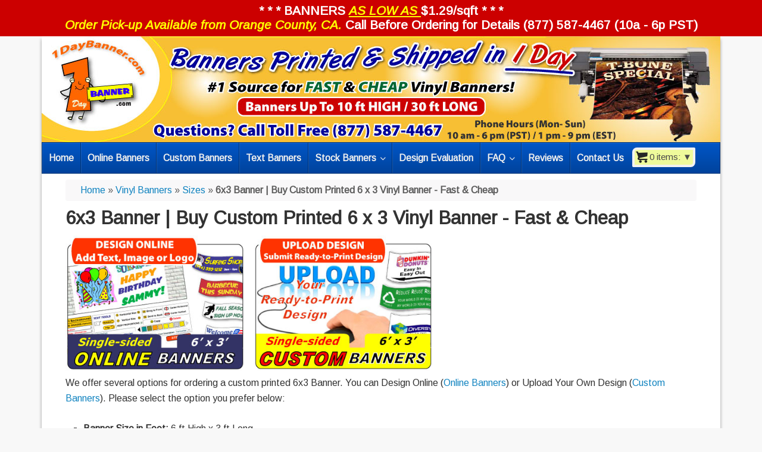

--- FILE ---
content_type: text/html; charset=UTF-8
request_url: https://www.1daybanner.com/vinyl-banners/sizes/6x3/
body_size: 21613
content:
<!DOCTYPE html><html lang="en-US" prefix="og: http://ogp.me/ns#"><head ><link rel="preload" href="https://fonts.googleapis.com/css?family=Arimo%3A400%2C400italic" as="style" onload="this.onload=null;this.rel='stylesheet'" /><meta charset="UTF-8" /><title>6x3 Banner | Buy Custom Printed 6 x 3 Vinyl Banner - Fast &amp; Cheap</title><meta name="viewport" content="width=device-width, initial-scale=1.0" id="dynamik-viewport"/><style id="rocket-critical-css">body a#festi-cart::after,body a#festi-cart::before,body a#festi-cart *::after,body a#festi-cart *::before,body div#festi-cart-pop-up-content,body div#festi-cart-pop-up-content::after,body div#festi-cart-pop-up-content::before,body div#festi-cart-pop-up-content *::after,body div#festi-cart-pop-up-content *::before,body div.festi-cart-products-content,body div.festi-cart-products-content::after,body div.festi-cart-products-content::before,body div.festi-cart-products-content *::after,body div.festi-cart-products-content *::before{content:none}a.festi-cart div.festi-cart-content{display:inline-block;font-style:normal;text-align:left}a.festi-cart div.festi-cart-content span{text-transform:none;font-style:normal;font-weight:400;text-shadow:none}a.festi-cart div.festi-cart-content img.festi-cart-icon{vertical-align:top;border:0;background-color:transparent;padding:0;display:inline}li.festi-cart-menu-item{list-style:none;position:relative}body div.festi-cart-products{padding-top:1px;padding-bottom:5px;position:fixed;z-index:999999;display:none}div.festi-cart-products div.festi-cart-products-content{padding:5px;overflow:hidden;font-size:13px;text-align:center;font-family:"Helvetica Neue",Helvetica,Arial,"Lucida Grande",sans-serif}body .festi-cart-pop-up-content{width:100%}body div#festi-cart-pop-up-content div.festi-cart-pop-up-body{width:80%;margin:auto}div.festi-cart-pop-up-content div.festi-cart-pop-up-products-content{font-size:13px;text-align:center;font-family:"Helvetica Neue",Helvetica,Arial,"Lucida Grande",sans-serif}div.festi-cart-products-content table,div.festi-cart-pop-up-products-content table,div.festi-cart-products-content table.festi-cart-list td.festi-cart-empty,div.festi-cart-pop-up-products-content table.festi-cart-list td.festi-cart-empty{border:0;padding:0;margin:0;width:100%;table-layout:auto;border-spacing:0}div.festi-cart-products-content table.festi-cart-list td.festi-cart-empty,div.festi-cart-pop-up-products-content table.festi-cart-list td.festi-cart-empty{text-align:center}div.festi-cart-products-content table.festi-cart-list tr.festi-cart-empty,div.festi-cart-pop-up-products-content table.festi-cart-list tr.festi-cart-empty{border-bottom:0}div.festi-cart-products-content table.festi-cart-list,div.festi-cart-products-content table.festi-cart-list td,div.festi-cart-products-content table.festi-cart-list tr,div.festi-cart-pop-up-products-content table.festi-cart-list,div.festi-cart-pop-up-products-content table.festi-cart-list td,div.festi-cart-pop-up-products-content table.festi-cart-list tr{margin:0;border:0;box-sizing:border-box!important;line-height:1}div.festi-cart-content span.festi-cart-dropdown-arrow{font-size:1em;vertical-align:top}div.festi-cart-pop-up-products-content p.festi-cart-buttons{margin:0}div.festi-cart-pop-up-products-content p.festi-cart-buttons a.festi-cart-view-cart,div.festi-cart-pop-up-products-content p.festi-cart-buttons a.festi-cart-checkout{display:inline-block;margin:5px;padding:5px;color:#444;text-align:center;text-decoration:none;position:relative;font-size:1em;font-family:inherit;overflow:visible}body div.festi-cart-pop-up-products-content div#festi-cart-pop-up-products-list-body{display:block;width:100%}a#festi-cart.woocart-show{display:-moz-inline-stack;display:inline-block!important;vertical-align:baseline;zoom:1}.festi-cart-error-message{display:none;border:1px solid #E77D7B;border-radius:3px;background-color:#FFE7E7;padding:5px;margin-bottom:15px}div#popup-nav-wrapper{display:flex;justify-content:space-around;align-items:center;padding:0 0 29px 0;border-bottom:1px solid #d1d1d1}div#popup-nav-wrapper span.festi-cart-continue-shopping{color:#00a8ca;font-size:20px}div#popup-nav-wrapper .festi-cart-buttons a{padding:8px 20px}body a#festi-cart.festi-cart.festi-cart-customize{text-align:left;background-color:rgba(239,250,155,1);border:4px solid;border-color:#f2f2f2;padding:2px;border-radius:8px 2px 8px 2px}body a#festi-cart.festi-cart.festi-cart-customize div.festi-cart-content span.festi-cart-text-before-quantity,body a#festi-cart.festi-cart.festi-cart-customize div.festi-cart-content span.festi-cart-quantity,body a#festi-cart.festi-cart.festi-cart-customize div.festi-cart-content span.festi-cart-text-after-quantity,body a#festi-cart.festi-cart.festi-cart-customize div.festi-cart-content span.festi-cart-text-before-total,body a#festi-cart.festi-cart.festi-cart-customize div.festi-cart-content span.festi-cart-text-after-total,body a#festi-cart.festi-cart.festi-cart-customize div.festi-cart-content span.festi-cart-dropdown-arrow{font-size:15px;color:#4a494a}body div.festi-cart-products div.festi-cart-products-content{border:3px solid;padding:10px;border-color:#ccc7c3;border-radius:10px 1px 10px 10px;background-color:rgba(237,237,237,1)}body div.festi-cart-products-content table.festi-cart-list tr,body div.festi-cart-products-content table.festi-cart-list tr td{border-bottom:1px solid;border-bottom-color:#e8e4e3}div.festi-cart-products-content table.festi-cart-list tr.festi-cart-empty{color:#111;padding:0}body div.festi-cart-products-content table.festi-cart-list tr.festi-cart-empty td.festi-cart-empty{padding-top:5px;padding-bottom:5px}div#festi-cart-pop-up-content{z-index:9999999!important}div#festi-cart-pop-up-content div.festi-cart-pop-up-body{border:2px solid;border-radius:2px;border-color:#5e5e5e;padding:30px;box-shadow:0 0 0 0 #5e5e5e;max-width:650px;background-color:rgba(255,255,255,1)}div.festi-cart-pop-up-body div.festi-cart-pop-up-header{text-align:center;margin:10px 10px 20px 10px}div.festi-cart-pop-up-body div.festi-cart-pop-up-header span.festi-cart-added-to-cart-msg{color:#1a1a1a;font-size:20px}div#festi-cart-pop-up-content span.festi-cart-closed.b-close{display:block;float:right;position:relative;right:-20px;top:-40px}div#festi-cart-pop-up-content span.festi-cart-closed.b-close span.festi-cart-closed-button{font-size:15px;font-weight:700;color:#303030}div.festi-cart-pop-up-content div.festi-cart-pop-up-products-content div#popup-nav-wrapper{text-align:center}div#popup-nav-wrapper span.festi-cart-continue-shopping{border:1px solid;border-color:#e0e0e0;border-radius:1px;background-color:#ff0;color:#000;font-size:16px;line-height:16px;padding-top:10px;padding-bottom:10px}div.festi-cart-pop-up-products-content p.festi-cart-buttons a.festi-cart-view-cart,div.festi-cart-pop-up-products-content p.festi-cart-buttons a.festi-cart-checkout{font-weight:700}body div.festi-cart-pop-up-products-content p.festi-cart-buttons a.festi-cart-view-cart{border:1px solid;border-color:#e0e0e0;border-radius:1px;background-color:#6caff7;color:#fff;font-size:15px;padding-top:5px;padding-bottom:5px}body div.festi-cart-pop-up-products-content p.festi-cart-buttons a.festi-cart-checkout{border:1px solid;border-color:#e0e0e0;border-radius:1px;background-color:#d23a1c;color:#fff;font-size:15px;padding-top:5px;padding-bottom:5px}body div.festi-cart-pop-up-products-content table.festi-cart-list tr,body div.festi-cart-pop-up-products-content table.festi-cart-list tr td{border-bottom:1px solid;border-bottom-color:#e8e4e3}div.festi-cart-pop-up-products-content table.festi-cart-list tr.festi-cart-empty{color:#111;padding:0}body div.festi-cart-pop-up-products-content table.festi-cart-list tr.festi-cart-empty td.festi-cart-empty{padding-top:5px;padding-bottom:5px}article,header,main,nav,section{display:block}html{font-family:sans-serif;-ms-text-size-adjust:100%;-webkit-text-size-adjust:100%}body{margin:0}h1{font-size:2em;margin:.67em 0}strong{font-weight:700}img{border:0}input{font-family:inherit;font-size:100%;margin:0}input{line-height:normal}input[type="submit"]{-webkit-appearance:button}input::-moz-focus-inner{border:0;padding:0}table{border-collapse:collapse;border-spacing:0}html{font-size:62.5%}body,h1,h2,p{margin:0;padding:0;text-decoration:none}li,ul{margin:0;padding:0}.entry:before,.site-container:before,.site-header:before,.site-inner:before,.wrap:before{content:" ";display:table}.entry:after,.site-container:after,.site-header:after,.site-inner:after,.wrap:after{clear:both;content:" ";display:table}a,a:visited{color:#0d72c7;text-decoration:none}a img{border:none}body{background:#F8F8F8;color:#333;font-family:'Arimo','sans-serif';font-size:16px;font-size:1.6rem;line-height:1.625}.site-container{background:#FFF;border-top:0 solid #C4C4C4;border-bottom:0 solid #C4C4C4;border-left:0 solid #C4C4C4;border-right:0 solid #C4C4C4;margin:0 auto 0;padding:0 0 0 0;clear:both;-webkit-box-shadow:0 5px 5px #999;box-shadow:0 5px 5px #999}.full-width-content .site-container{max-width:1140px}.breadcrumb{-webkit-border-radius:4px;border-radius:4px}.site-header{background:#F7BF34 url(https://www.1daybanner.com/wp-content/uploads/dynamik-gen/theme/images/header-31.jpg) top left no-repeat;min-height:178px;border-top:0 solid #1284C0;border-bottom:0 solid #1284C0;border-left:0 solid #1284C0;border-right:0 solid #1284C0;clear:both}.site-header .wrap{margin:0 auto;padding:0;float:none;overflow:hidden}.full-width-content .site-header .wrap{width:1140px}.title-area{width:720px;padding:12px 0 0 10px;float:left;text-align:left;overflow:hidden}.site-title{color:#333;font-family:'Arimo','sans-serif';font-size:40px;font-size:4rem;font-weight:300;line-height:1.25;font-weight:700}.site-title a,.site-title a:visited{color:#333;text-decoration:none}.header-image .site-header .wrap .title-area{background:url(https://www.1daybanner.com/wp-content/uploads/dynamik-gen/theme/images/1dbl.gif) left top no-repeat;height:150px;margin:15px 0 5px 20px;float:left}.header-image .title-area,.header-image .site-title,.header-image .site-title a{width:720px;height:150px;padding:0;float:left;display:block;text-indent:-9999px;overflow:hidden}.site-inner{background:#FFF;border-top:0 solid #1284C0;border-bottom:0 solid #1284C0;border-left:0 solid #1284C0;border-right:0 solid #1284C0;margin:0 auto 0;padding:20px 20px 20px 20px;overflow:hidden;clear:both}.full-width-content .site-inner{max-width:1100px}.breadcrumb{background:#F9F8F9;border-top:0 solid #1284C0;border-bottom:0 solid #1284C0;border-left:0 solid #1284C0;border-right:0 solid #1284C0;margin-top:-20px;margin-bottom:10px;padding:5px 20px 5px 25px;color:#5E5E5E;font-family:'Arimo','sans-serif';font-size:16px;font-size:1.6rem}.breadcrumb a,.breadcrumb a:visited{color:#1284C0;text-decoration:none}.content-sidebar-wrap{float:left}.full-width-content .content-sidebar-wrap{width:1100px}.content{margin:0;padding:10px 20px 10px 20px;float:left}.full-width-content .content{width:1060px}.content .entry{background:#FFF;border-top:0 solid #1284C0;border-bottom:0 solid #1284C0;border-left:0 solid #1284C0;border-right:0 solid #1284C0;margin:0 0 40px;padding:0 0 0 0}.content .page{background:#FFF;border-top:0 solid #1284C0;border-bottom:0 solid #1284C0;border-left:0 solid #1284C0;border-right:0 solid #1284C0;margin:0 0 0;padding:0 0 0 0}.entry-content p{margin:0 0 25px}.entry-content p{color:#333;font-family:'Arimo','sans-serif';font-size:16px;font-size:1.6rem}.entry-content a,.entry-content a:visited{color:#1284C0;text-decoration:none}.content .page h1,.content .page h2,.content h1.entry-title,.content .entry-content h2{margin:0 0 10px;font-family:'Arimo','sans-serif';font-weight:300;line-height:1.25;font-weight:700}.content .page h1,.content h1.entry-title{color:#333;font-size:31px;font-size:3.1rem}.content .page h2,.content .entry-content h2{color:#333;font-size:22px;font-size:2.2rem}.dynamik-widget-area{background:#FFF;border-top:0 solid #1284C0;border-bottom:0 solid #1284C0;border-left:0 solid #1284C0;border-right:0 solid #1284C0;color:#333;font-family:'Arimo','sans-serif';font-size:16px;font-size:1.6rem;-webkit-box-sizing:border-box;box-sizing:border-box}.dynamik-widget-area a,.dynamik-widget-area a:visited{color:#1284C0;text-decoration:none}img{max-width:100%;height:auto}img.alignright{display:inline;margin:0 0 10px 15px}.alignright{float:right;margin:0 0 10px 15px}::-webkit-input-placeholder{color:#5E5E5E}html{-webkit-font-smoothing:antialiased}body{border-top:3px solid #1284C0}@media screen and (min-device-width:320px) and (max-device-width:1024px){html{-webkit-text-size-adjust:none}}@media only screen and (max-width:1140px){.site-container{border:0;margin:0 auto;-webkit-border-radius:0;border-radius:0;-webkit-box-shadow:none;box-shadow:none}}@media only screen and (min-width:840px) and (max-width:1140px){body.override .site-header .wrap{width:100%}.title-area{width:320px}body.override .site-inner{padding-bottom:10px}body.override .content-sidebar-wrap{width:100%}body.override .content{width:auto;max-width:100%;max-width:-moz-available;padding:0}body.full-width-content .content{margin:0}}@media only screen and (min-width:480px) and (max-width:1140px){.content .override{padding:10px 20px 0}body.override .breadcrumb{margin:0 20px 0}}@media only screen and (max-width:839px){body.override .site-header .wrap,.title-area{width:100%}.title-area{height:166px;padding-left:0;text-align:center;float:none}.header-image .site-header .wrap .title-area{margin:15px auto 5px;float:none}body.override .site-inner{padding-bottom:10px}body.override .content-sidebar-wrap,body.override .content{width:100%}.content{padding:0}}@media only screen and (max-width:479px){.content .override{padding:0}body.override .breadcrumb{margin:0 0 0}}#nlspecials2{// width:400px;// background-color:#98C0E3;// border:3px solid #FFF;// border-radius:10px;// -webkit-border-radius:10px;// -moz-border-radius:10px;// font-size:.9em;// text-align:center;color:#FFF;padding:1px 1px 1px 1px;margin-top:0;margin-bottom:0}body{border-top:0}body p{margin-bottom:1em}#festi-cart{margin-top:8px;margin-left:3px}.utility-bar{background-color:#C00;border-top:medium solid #FFF;border-bottom:medium solid #FFF;color:#FFF!important;font-size:1.2em!important;font-weight:600!important;left:0;margin:0;padding:.2em 0!important;// position:fixed;right:0;top:0;width:100%;z-index:99998}.utility-bar .wrap{max-width:1100px;margin:0 auto;padding:0 0;background:none;line-height:1.4}.utility-bar .dynamik-widget-area{background:none;color:#fff!important}.utility-bar a{color:#cf3}.utility-bar-left{width:40%;background:none}.utility-bar-right{width:60%;background:none}.utility-bar-left{display:none;float:left}.utility-bar-right{display:none;float:right;text-align:right}.festi-cart-continue-shopping{font-weight:600}.aslowas{font-size:1.3em!important;font-style:italic!important;font-weight:600!important;color:#FFFF00!important}.utility-bar-2{// background-color:#144a60;// background-image:url(https://www.1daybanner.com/wp-content/plugins/yith-topbar-countdown/assets/images/pattern.png);// display:none;background-repeat:repeat;background-position:top left;background-attachment:scroll;background-color:#C00;// background-color:#006;// border-top:medium solid #FFF;// border-bottom:medium solid #FFF;color:#FFF!important;// font-size:1.6em!important;font-weight:600!important;left:0;margin:0;padding:.2em 0!important;// position:fixed;right:0;top:0;width:100%;z-index:99998;text-align:center!important;// margin-top:-8px}.utility-bar-2 .wrap{max-width:1100px;margin:0 auto;padding:0 0;background:none;line-height:1.2}.utility-bar-2 .dynamik-widget-area{background:none;color:#fff!important}.header-image .title-area,.header-image .site-title,.header-image .site-title a{display:none!important}.site-header{height:0px!important}.utility-bar{display:none!important}.utility_top{font-size:1.3em!important}@media only screen and (max-width:1140px){.header-image .site-header{background-size:100%}}@media only screen and (min-width:840px) and (max-width:1140px){.title-area{padding-left:20px}}@media only screen and (min-width:480px) and (max-width:839px){.site-header{min-height:130px}}@media only screen and (max-width:479px){.site-header{min-height:75px}}.ubermenu,.ubermenu .ubermenu-column,.ubermenu .ubermenu-item,.ubermenu .ubermenu-nav,.ubermenu .ubermenu-retractor,.ubermenu .ubermenu-submenu,.ubermenu .ubermenu-target,.ubermenu-responsive-toggle{margin:0;padding:0;left:auto;right:auto;top:auto;bottom:auto;text-indent:0;clip:auto;position:static;background:0 0;text-transform:none;overflow:visible;z-index:10;-webkit-box-shadow:none;-moz-box-shadow:none;-o-box-shadow:none;box-shadow:none;-webkit-box-sizing:border-box;-moz-box-sizing:border-box;-ms-box-sizing:border-box;-o-box-sizing:border-box;box-sizing:border-box;vertical-align:top;line-height:1.3em;border:none;border-radius:0}.ubermenu,.ubermenu .ubermenu-column,.ubermenu .ubermenu-item,.ubermenu .ubermenu-nav,.ubermenu .ubermenu-retractor,.ubermenu .ubermenu-submenu,.ubermenu .ubermenu-target,.ubermenu-responsive-toggle{height:auto;width:auto;max-height:none;min-height:0}.ubermenu .ubermenu-submenu-drop{-webkit-backface-visibility:hidden;-moz-backface-visibility:hidden;backface-visibility:hidden;-moz-transform:translateZ(0);-webkit-transform:translateZ(0)}.ubermenu{display:block;line-height:1.3em;text-align:left}.ubermenu-bound{position:relative}.ubermenu,.ubermenu-nav{overflow:visible!important;z-index:100}.ubermenu-nav{text-align:inherit}.ubermenu-nav,.ubermenu-submenu{display:block;margin:0;padding:0;list-style:none}.ubermenu-responsive-toggle{display:none;text-decoration:none;max-width:100%}.ubermenu-responsive-toggle .fa{width:1.3em;text-align:center;margin-right:.6em}.ubermenu-responsive-toggle-content-align-left{text-align:left}.ubermenu-bar-align-full{clear:both}.ubermenu .ubermenu-item{text-align:left;display:inline-block;vertical-align:top}.ubermenu .ubermenu-item-level-0{vertical-align:bottom;-moz-backface-visibility:visible;backface-visibility:visible}.ubermenu .ubermenu-item.ubermenu-item-level-0{float:none}.ubermenu-items-align-left.ubermenu-horizontal .ubermenu-item.ubermenu-item-level-0{float:left}body:not(.rtl) .ubermenu.ubermenu-horizontal .ubermenu-item-level-0:first-child>.ubermenu-target{border-left:none}.ubermenu .ubermenu-retractor,.ubermenu .ubermenu-submenu-type-stack>.ubermenu-item-normal>.ubermenu-target,.ubermenu .ubermenu-target,.ubermenu-responsive-toggle{padding:15px 20px}.ubermenu .ubermenu-submenu .ubermenu-submenu-type-stack{width:auto}.ubermenu .ubermenu-submenu-type-stack{padding-top:10px;padding-bottom:10px}.ubermenu .ubermenu-submenu-type-stack>.ubermenu-item-normal>.ubermenu-target{padding-top:5px;padding-bottom:5px}.ubermenu .ubermenu-target{display:block;text-decoration:none;position:relative}.ubermenu .ubermenu-submenu .ubermenu-target{backface-visibility:hidden}.ubermenu-sub-indicators .ubermenu-has-submenu-drop>.ubermenu-target:after{position:absolute;right:10px;top:50%;margin-top:-6px;content:"\f107";display:inline-block;font-family:FontAwesome;font-style:normal;font-weight:400;line-height:1;color:inherit;-webkit-font-smoothing:antialiased;-moz-osx-font-smoothing:grayscale}.ubermenu-sub-indicators .ubermenu-has-submenu-drop>.ubermenu-target{padding-right:25px}.ubermenu .ubermenu-target-text{display:inline-block;vertical-align:middle;font-family:inherit;font-weight:inherit;color:inherit}.ubermenu .ubermenu-column{max-width:100%}.ubermenu .ubermenu-item .ubermenu-submenu-drop{position:absolute;z-index:500;top:-10000px;height:0;max-height:0;visibility:hidden;overflow:hidden}.ubermenu .ubermenu-item:not(.ubermenu-active) .ubermenu-submenu-drop{min-height:0!important}.ubermenu .ubermenu-item .ubermenu-submenu-drop{box-shadow:0 0 20px rgba(0,0,0,.15)}.ubermenu .ubermenu-item-level-0>.ubermenu-submenu-drop{clip:rect(0,5000px,5000px,-5000px)}.ubermenu-bound .ubermenu-submenu-type-mega{min-width:50%}.ubermenu .ubermenu-submenu-drop.ubermenu-submenu-align-left_edge_item{left:auto}.ubermenu .ubermenu-submenu-drop.ubermenu-submenu-align-full_width{left:0}.ubermenu .ubermenu-submenu-drop.ubermenu-submenu-align-full_width{width:100%}.ubermenu .ubermenu-retractor{display:block;clear:both;text-align:center}.ubermenu .ubermenu-submenu-type-stack>.ubermenu-item{display:block}.ubermenu .ubermenu-submenu-type-stack>.ubermenu-item.ubermenu-column-auto{width:100%;display:block;float:none;min-width:0}.ubermenu-transition-shift .ubermenu-item .ubermenu-submenu-drop{margin-top:20px;top:auto;opacity:0}.ubermenu:not(.ubermenu-transition-slide) .ubermenu-submenu.ubermenu-submenu-type-mega{max-height:600px;overflow-y:auto;-webkit-overflow-scrolling:touch}.ubermenu.ubermenu-disable-submenu-scroll .ubermenu-item>.ubermenu-submenu.ubermenu-submenu-type-mega{overflow:hidden}.ubermenu .ubermenu-submenu-type-flyout>.ubermenu-item{display:block;float:none;position:relative;min-width:150px;clear:both}.ubermenu:not(.ubermenu-transition-slide) .ubermenu-submenu.ubermenu-submenu-type-flyout{max-height:99999px}.ubermenu .ubermenu-submenu .ubermenu-column{display:block;float:left;width:auto}.ubermenu .ubermenu-submenu .ubermenu-column-auto{min-width:100px;width:auto}.ubermenu .ubermenu-nav .ubermenu-column-1-4{width:25%}.ubermenu .ubermenu-column:after,.ubermenu .ubermenu-submenu:after,.ubermenu:after{content:"";display:table;clear:both}.ubermenu{background:0 0}.ubermenu-submenu-drop{background:#fff}@media screen and (min-width:960px){.ubermenu-responsive-default.ubermenu{display:block!important}.ubermenu-responsive-default.ubermenu-responsive.ubermenu-retractors-responsive .ubermenu-retractor-mobile{display:none}}@media screen and (max-width:959px){.ubermenu-responsive-toggle{display:block}.ubermenu-responsive-default.ubermenu-responsive{width:100%;max-height:500px;visibility:visible;overflow:visible}.ubermenu-responsive-default.ubermenu-responsive.ubermenu{margin:0}.ubermenu-responsive-default.ubermenu-responsive.ubermenu .ubermenu-nav{display:block}.ubermenu-responsive-default.ubermenu-responsive.ubermenu-responsive-collapse{max-height:0;overflow:hidden!important;visibility:hidden}.ubermenu-responsive-default.ubermenu-responsive.ubermenu-responsive-collapse:not(.ubermenu-in-transition){border-top-width:0;border-bottom-width:0}.ubermenu-responsive-default.ubermenu-responsive.ubermenu-responsive-collapse .ubermenu-item .ubermenu-submenu{display:none}.ubermenu-responsive-default.ubermenu-responsive .ubermenu-item-level-0{width:50%}.ubermenu-responsive-default.ubermenu-responsive .ubermenu-item.ubermenu-item-level-0>.ubermenu-target{border:none;box-shadow:none}.ubermenu-responsive-default.ubermenu-responsive .ubermenu-item.ubermenu-has-submenu-flyout{position:static}.ubermenu-responsive-default.ubermenu-responsive .ubermenu-nav .ubermenu-item .ubermenu-submenu.ubermenu-submenu-drop{width:100%;min-width:100%;max-width:100%;top:auto;left:0!important}.ubermenu-responsive-default.ubermenu-responsive.ubermenu-has-border .ubermenu-nav .ubermenu-item .ubermenu-submenu.ubermenu-submenu-drop{left:-1px!important}.ubermenu-responsive-default.ubermenu-responsive .ubermenu-submenu.ubermenu-submenu-type-mega>.ubermenu-item.ubermenu-column{min-height:0;border-left:none;float:left;display:block}.ubermenu-responsive-default.ubermenu.ubermenu-responsive .ubermenu-column,.ubermenu-responsive-default.ubermenu.ubermenu-responsive .ubermenu-column-auto{min-width:50%}.ubermenu-responsive-default.ubermenu.ubermenu-responsive .ubermenu-column:nth-of-type(2n+1){clear:both}.ubermenu-responsive-default.ubermenu-responsive .ubermenu-submenu-type-stack .ubermenu-column,.ubermenu-responsive-default.ubermenu-responsive .ubermenu-submenu-type-stack .ubermenu-column-auto{width:100%;max-width:100%}}@media screen and (max-width:480px){.ubermenu-responsive-default.ubermenu.ubermenu-responsive .ubermenu-item-level-0{width:100%}.ubermenu-responsive-default.ubermenu.ubermenu-responsive .ubermenu-column,.ubermenu-responsive-default.ubermenu.ubermenu-responsive .ubermenu-column-auto{min-width:100%}}.ubermenu-skin-blue-silver{font-size:12px;color:#888}.ubermenu-skin-blue-silver .ubermenu-target{color:#555}.ubermenu-skin-blue-silver.ubermenu-responsive-toggle{background:#0056c7;color:#eee;font-size:12px;text-transform:none;font-weight:700}.ubermenu-skin-blue-silver{border:1px solid #003375;background-color:#0056c7;background:-webkit-gradient(linear,left top,left bottom,color-stop(50%,#0056c7),color-stop(50%,#0056c7),color-stop(50%,#00439c));background:-webkit-linear-gradient(top,#0056c7,#00439c);background:-moz-linear-gradient(top,#0056c7,#00439c);background:-ms-linear-gradient(top,#0056c7,#00439c);background:-o-linear-gradient(top,#0056c7,#00439c);-webkit-box-shadow:inset 1px 1px 0 0 rgba(255,255,255,.1);-moz-box-shadow:inset 1px 1px 0 0 rgba(255,255,255,.1);box-shadow:inset 1px 1px 0 0 rgba(255,255,255,.1)}.ubermenu-skin-blue-silver .ubermenu-item-level-0>.ubermenu-target{font-weight:700;color:#eee;text-transform:none;border-left:1px solid #003375;-webkit-box-shadow:inset 1px 0 0 0 rgba(255,255,255,.1);-moz-box-shadow:inset 1px 0 0 0 rgba(255,255,255,.1);box-shadow:inset 1px 0 0 0 rgba(255,255,255,.1)}body:not(.rtl) .ubermenu-skin-blue-silver.ubermenu-horizontal .ubermenu-item-level-0:first-child>.ubermenu-target{box-shadow:none}.ubermenu-skin-blue-silver .ubermenu-submenu.ubermenu-submenu-drop{background:#f9f9f9;border:1px solid #e0e0e0}.ubermenu-skin-blue-silver.ubermenu-horizontal .ubermenu-item-level-0>.ubermenu-submenu-drop{border-top:none}.ubermenu-skin-blue-silver .ubermenu-submenu,.ubermenu-skin-blue-silver .ubermenu-submenu .ubermenu-target{color:#888}.ubermenu-skin-blue-silver .ubermenu-submenu .ubermenu-item-header>.ubermenu-target{font-weight:700;color:#777}.ubermenu-skin-blue-silver .ubermenu-submenu .ubermenu-item-header.ubermenu-has-submenu-stack>.ubermenu-target{border-bottom:1px solid #e9e9e9}.ubermenu-skin-blue-silver .ubermenu-submenu-drop{border-bottom-width:3px}.ubermenu-skin-blue-silver .ubermenu-item .ubermenu-submenu-drop{-webkit-box-sizing:content-box;-moz-box-sizing:content-box;-o-box-sizing:content-box;box-sizing:content-box}.ubermenu-skin-blue-silver.ubermenu-horizontal .ubermenu-submenu-drop.ubermenu-submenu-align-full_width{left:-1px}</style><meta name="description" content="Order Your 6x3 Banner From 1DayBanner.com. Design Online, Upload Your Design or We&#039;ll Design Your 6 feet x 3 feet Vinyl Banners for You!"/><link rel="canonical" href="https://www.1daybanner.com/vinyl-banners/sizes/6x3/" /><meta property="og:locale" content="en_US" /><meta property="og:type" content="article" /><meta property="og:title" content="6x3 Banner | Buy Custom Printed 6 x 3 Vinyl Banner - Fast &amp; Cheap" /><meta property="og:description" content="Order Your 6x3 Banner From 1DayBanner.com. Design Online, Upload Your Design or We&#039;ll Design Your 6 feet x 3 feet Vinyl Banners for You!" /><meta property="og:url" content="https://www.1daybanner.com/vinyl-banners/sizes/6x3/" /><meta property="og:site_name" content="1DayBanner.com" /><meta property="og:image" content="https://www.1daybanner.com/wp-content/uploads/2020/08/6x3-online-banner.jpg" /><meta property="og:image:secure_url" content="https://www.1daybanner.com/wp-content/uploads/2020/08/6x3-online-banner.jpg" /><meta property="og:image" content="https://www.1daybanner.com/wp-content/uploads/2020/08/6x3-custom-banner.jpg" /><meta property="og:image:secure_url" content="https://www.1daybanner.com/wp-content/uploads/2020/08/6x3-custom-banner.jpg" /> <script type='application/ld+json'>{"@context":"http:\/\/schema.org","@type":"WebSite","@id":"#website","url":"https:\/\/www.1daybanner.com\/","name":"1DayBanner.com"}</script> <script type='application/ld+json'>{"@context":"http:\/\/schema.org","@type":"Organization","url":"https:\/\/www.1daybanner.com\/vinyl-banners\/sizes\/6x3\/","sameAs":[],"@id":"#organization","name":"1DayBanner.com","logo":"https:\/\/www.1daybanner.com\/wp-content\/uploads\/2016\/11\/1DayBanner-Logo.png"}</script> <link rel='dns-prefetch' href='//maxcdn.bootstrapcdn.com' /><link rel='dns-prefetch' href='//fonts.googleapis.com' /><link rel='dns-prefetch' href='//s.w.org' /><link rel="alternate" type="application/rss+xml" title="1DayBanner.com &raquo; Feed" href="https://www.1daybanner.com/feed/" /><link rel="alternate" type="application/rss+xml" title="1DayBanner.com &raquo; Comments Feed" href="https://www.1daybanner.com/comments/feed/" /><style type="text/css">img.wp-smiley,img.emoji{display:inline!important;border:none!important;box-shadow:none!important;height:1em!important;width:1em!important;margin:0 .07em!important;vertical-align:-0.1em!important;background:none!important;padding:0!important}</style><link rel='preload' id='bwl-advanced-faq-theme-css'  href='https://www.1daybanner.com/wp-content/plugins/bwl-advanced-faq-manager/css/faq-style.css?ver=1.6.2' as="style" onload="this.onload=null;this.rel='stylesheet'" type='text/css' media='all' /><link rel='preload' id='bwl-advanced-faq-font-awesome-css'  href='https://www.1daybanner.com/wp-content/plugins/bwl-advanced-faq-manager/css/font-awesome.min.css?ver=1.6.2' as="style" onload="this.onload=null;this.rel='stylesheet'" type='text/css' media='all' /><link rel='preload' id='festi-cart-styles-css'  href='//www.1daybanner.com/wp-content/plugins/woocommerce-woocart-pro/static/styles/frontend/style.css?ver=2.5' as="style" onload="this.onload=null;this.rel='stylesheet'" type='text/css' media='all' /><link rel='preload' id='festi-cart-cart-customize-style-css'  href='//www.1daybanner.com/wp-content/plugins/woocommerce-woocart-pro/static/styles/frontend/customize/cart_customize_style.css?1769124407&#038;ver=1769124407' as="style" onload="this.onload=null;this.rel='stylesheet'" type='text/css' media='all' /><link rel='preload' id='festi-cart-dropdown-list-customize-style-css'  href='//www.1daybanner.com/wp-content/plugins/woocommerce-woocart-pro/static/styles/frontend/customize/dropdown_list_customize_style.css?1769124407&#038;ver=1769124407' as="style" onload="this.onload=null;this.rel='stylesheet'" type='text/css' media='all' /><link rel='preload' id='festi-cart-widget-customize-style-css'  href='//www.1daybanner.com/wp-content/plugins/woocommerce-woocart-pro/static/styles/frontend/customize/widget_customize_style.css?1769124407&#038;ver=1769124407' as="style" onload="this.onload=null;this.rel='stylesheet'" type='text/css' media='all' /><link rel='preload' id='festi-cart-popup-customize-style-css'  href='//www.1daybanner.com/wp-content/plugins/woocommerce-woocart-pro/static/styles/frontend/customize/popup_customize_style.css?1769124407&#038;ver=1769124407' as="style" onload="this.onload=null;this.rel='stylesheet'" type='text/css' media='all' /><link rel='preload' id='pt-cv-public-style-css'  href='https://www.1daybanner.com/wp-content/plugins/content-views-query-and-display-post-page/public/assets/css/cv.css?ver=3.6.3' as="style" onload="this.onload=null;this.rel='stylesheet'" type='text/css' media='all' /><link rel='preload' id='dynamik_minified_stylesheet-css'  href='https://www.1daybanner.com/wp-content/uploads/dynamik-gen/theme/dynamik-min.css?ver=1768093383' as="style" onload="this.onload=null;this.rel='stylesheet'" type='text/css' media='all' /><link rel='preload' id='font-awesome-css'  href='//maxcdn.bootstrapcdn.com/font-awesome/4.6.3/css/font-awesome.min.css?ver=4.6.3' as="style" onload="this.onload=null;this.rel='stylesheet'" type='text/css' media='all' /><style id='font-awesome-inline-css' type='text/css'>[data-font="FontAwesome"]:before{font-family:'FontAwesome'!important;content:attr(data-icon)!important;speak:none!important;font-weight:normal!important;font-variant:normal!important;text-transform:none!important;line-height:1!important;font-style:normal!important;-webkit-font-smoothing:antialiased!important;-moz-osx-font-smoothing:grayscale!important}</style><link rel='preload' id='jquery-fpd-css'  href='https://www.1daybanner.com/wp-content/plugins/fancy-product-designer/assets/css/FancyProductDesigner-all.min.css?ver=5.1.7' as="style" onload="this.onload=null;this.rel='stylesheet'" type='text/css' media='all' /><link rel='preload' id='fpd-single-product-css'  href='https://www.1daybanner.com/wp-content/plugins/fancy-product-designer/assets/css/fancy-product.css?ver=4.5.9' as="style" onload="this.onload=null;this.rel='stylesheet'" type='text/css' media='all' /><link rel='preload' id='same-category-posts-css'  href='https://www.1daybanner.com/wp-content/plugins/same-category-posts/same-category-posts.css?ver=4.6.13' as="style" onload="this.onload=null;this.rel='stylesheet'" type='text/css' media='all' /><link rel='preload' id='woocommerce-layout-css'  href='https://www.1daybanner.com/wp-content/plugins/woocommerce/assets/css/woocommerce-layout.css?ver=3.2.6' as="style" onload="this.onload=null;this.rel='stylesheet'" type='text/css' media='all' /><link rel='preload' id='woocommerce-smallscreen-css'  href='https://www.1daybanner.com/wp-content/plugins/woocommerce/assets/css/woocommerce-smallscreen.css?ver=3.2.6' as="style" onload="this.onload=null;this.rel='stylesheet'" type='text/css' media='only screen and (max-width: 768px)' /><link rel='preload' id='woocommerce-general-css'  href='https://www.1daybanner.com/wp-content/plugins/woocommerce/assets/css/woocommerce.css?ver=3.2.6' as="style" onload="this.onload=null;this.rel='stylesheet'" type='text/css' media='all' /><link rel='preload' id='prdctfltr-font-css'  href='https://www.1daybanner.com/wp-content/plugins/prdctfltr/lib/font/styles.css?ver=5.8.3' as="style" onload="this.onload=null;this.rel='stylesheet'" type='text/css' media='all' /><link rel='preload' id='prdctfltr-main-css-css'  href='https://www.1daybanner.com/wp-content/plugins/prdctfltr/lib/css/prdctfltr.css?ver=5.8.3' as="style" onload="this.onload=null;this.rel='stylesheet'" type='text/css' media='all' /><link rel='preload' id='prdctfltr-scrollbar-css-css'  href='https://www.1daybanner.com/wp-content/plugins/prdctfltr/lib/css/jquery.mCustomScrollbar.css?ver=5.8.3' as="style" onload="this.onload=null;this.rel='stylesheet'" type='text/css' media='all' /><link rel='preload' id='prdctfltr-ionrange-css-css'  href='https://www.1daybanner.com/wp-content/plugins/prdctfltr/lib/css/ion.rangeSlider.css?ver=5.8.3' as="style" onload="this.onload=null;this.rel='stylesheet'" type='text/css' media='all' /><link rel='preload' id='sv-wc-payment-gateway-payment-form-css'  href='https://www.1daybanner.com/wp-content/plugins/woocommerce-gateway-elavon/lib/skyverge/woocommerce/payment-gateway/assets/css/frontend/sv-wc-payment-gateway-payment-form.min.css?ver=4.9.2' as="style" onload="this.onload=null;this.rel='stylesheet'" type='text/css' media='all' /><link rel='preload' id='ubermenu-css'  href='https://www.1daybanner.com/wp-content/plugins/ubermenu/pro/assets/css/ubermenu.min.css?ver=3.3.1.1' as="style" onload="this.onload=null;this.rel='stylesheet'" type='text/css' media='all' /><link rel='preload' id='ubermenu-deepsky-css'  href='https://www.1daybanner.com/wp-content/plugins/ubermenu/pro/assets/css/skins/deepsky.css?ver=4.6.13' as="style" onload="this.onload=null;this.rel='stylesheet'" type='text/css' media='all' /><link rel='preload' id='ubermenu-blue-silver-css'  href='https://www.1daybanner.com/wp-content/plugins/ubermenu/pro/assets/css/skins/bluesilver.css?ver=4.6.13' as="style" onload="this.onload=null;this.rel='stylesheet'" type='text/css' media='all' /><link rel='preload' id='ubermenu-font-awesome-css'  href='https://www.1daybanner.com/wp-content/plugins/ubermenu/assets/css/fontawesome/css/font-awesome.min.css?ver=4.3' as="style" onload="this.onload=null;this.rel='stylesheet'" type='text/css' media='all' /><link rel='preload' id='ulp-css'  href='https://www.1daybanner.com/wp-content/plugins/layered-popups/css/style.min.css?ver=6.63' as="style" onload="this.onload=null;this.rel='stylesheet'" type='text/css' media='all' /><link rel='preload' id='ulp-link-buttons-css'  href='https://www.1daybanner.com/wp-content/plugins/layered-popups/css/link-buttons.min.css?ver=6.63' as="style" onload="this.onload=null;this.rel='stylesheet'" type='text/css' media='all' /><link rel='preload' id='animate.css-css'  href='https://www.1daybanner.com/wp-content/plugins/layered-popups/css/animate.min.css?ver=6.63' as="style" onload="this.onload=null;this.rel='stylesheet'" type='text/css' media='all' /><link rel='preload' id='spinkit-css'  href='https://www.1daybanner.com/wp-content/plugins/layered-popups/css/spinkit.min.css?ver=6.63' as="style" onload="this.onload=null;this.rel='stylesheet'" type='text/css' media='all' /><style id='rocket-lazyload-inline-css' type='text/css'>.rll-youtube-player{position:relative;padding-bottom:56.23%;height:0;overflow:hidden;max-width:100%;background:#000;margin:5px}.rll-youtube-player iframe{position:absolute;top:0;left:0;width:100%;height:100%;z-index:100;background:0 0}.rll-youtube-player img{bottom:0;display:block;left:0;margin:auto;max-width:100%;width:100%;position:absolute;right:0;top:0;border:none;height:auto;cursor:pointer;-webkit-transition:.4s all;-moz-transition:.4s all;transition:.4s all}.rll-youtube-player img:hover{-webkit-filter:brightness(75%)}.rll-youtube-player .play{height:72px;width:72px;left:50%;top:50%;margin-left:-36px;margin-top:-36px;position:absolute;background:url(https://www.1daybanner.com/wp-content/plugins/wp-rocket/inc/front/img/play.png) no-repeat;cursor:pointer}</style><link rel='preload' id='festi-jquery-ui-spinner-css'  href='//www.1daybanner.com/wp-content/plugins/woocommerce-woocart-pro/static/styles/frontend/vendor/ui-spinner/jquery-ui.spinner.min.css?ver=2.5' as="style" onload="this.onload=null;this.rel='stylesheet'" type='text/css' media='all' /> <script type='text/javascript'>/* <![CDATA[ */ var fesiWooCartInMenu = {"cartContent":"<li class=\"festi-cart-menu-item\">\n     \n    \r\n<a id=\"festi-cart\"    class=\"\r\n        festi-cart\r\n        festi-cart-customize  \r\n        festi-cart-menu  \r\n        festi-cart-hover        woocart-show    \"\r\n    href=\"https:\/\/www.1daybanner.com\/cart\/\"\r\n>\r\n    <div style=\" line-height: 20px !important; \" class=\"festi-cart-content\">\n\n        <img class=\"festi-cart-icon\" width=\"20\" height=\"20\"  align=\"absmiddle\" src=\"\/\/www.1daybanner.com\/wp-content\/plugins\/woocommerce-woocart-pro\/static\/images\/icons\/user\/icon11.png?1769124407\" \/><img style=\"display: none;\" class=\"festi-cart-icon festi-on-hover\" width=\"20\" height=\"20\"  align=\"absmiddle\" src=\"\/\/www.1daybanner.com\/wp-content\/plugins\/woocommerce-woocart-pro\/static\/images\/icons\/user\/on_hover\/icon11.png?1769124407\" \/>\n\n\n    \n\n        <span class=\"festi-cart-text-before-quantity\">\n                    <\/span>\n                    <span class=\"festi-cart-quantity\">\n            0        <\/span>\n                    <span class=\"festi-cart-text-after-quantity\">\n            items:        <\/span>\n\n    \n    <span class=\"festi-cart-text-before-total\">\n                    <\/span>\n        <span class=\"festi-cart-text-after-total\">\n                    <\/span>\n\n\n        <span class=\"festi-cart-dropdown-arrow\">\u25bc<\/span>\n<\/div>\n<\/a>    \n<\/li>\n"}; /* ]]> */</script> <script type='text/javascript' src='https://www.1daybanner.com/wp-includes/js/jquery/jquery.js?ver=1.12.4'></script> <script type='text/javascript' src='https://www.1daybanner.com/wp-includes/js/jquery/jquery-migrate.min.js?ver=1.4.1'></script> <script type='text/javascript' src='//www.1daybanner.com/wp-content/plugins/woocommerce-woocart-pro/static/js/frontend/clear_storage.js?ver=1'></script> <!--[if lt IE 9]> <script type='text/javascript' src='https://www.1daybanner.com/wp-content/themes/genesis/lib/js/html5shiv.min.js?ver=3.7.3'></script> <![endif]--><link rel='https://api.w.org/' href='https://www.1daybanner.com/wp-json/' /><link rel="EditURI" type="application/rsd+xml" title="RSD" href="https://www.1daybanner.com/xmlrpc.php?rsd" /><link rel="wlwmanifest" type="application/wlwmanifest+xml" href="https://www.1daybanner.com/wp-includes/wlwmanifest.xml" /><meta name="generator" content="WordPress 4.6.13" /><meta name="generator" content="WooCommerce 3.2.6" /><link rel='shortlink' href='https://www.1daybanner.com/?p=21841' /> <script>var el_i13_login_captcha=null; var el_i13_register_captcha=null;</script> <script type="text/javascript">var rp_ajax_url = "https://www.1daybanner.com/wp-admin/admin-ajax.php";</script> <style type="text/css">#rp_shipping_calculator{margin-top:10px;max-width:1000px}.rp_shipping_button{margin-bottom:10px;text-align:left}.rp_shiiping_form{display:block}.loaderimage{display:none;margin-left:5px}.rp_message{margin-bottom:10px}.rp_error{color:red}.rp_success{color:green}.rp_shipping_button .btn_shipping{padding:8px 10px;text-align:center;display:inline-block;border:2px #515151#000000 solid;border-radius:5px;color:#515151#000000;background-color:#ebe9eb;cursor:pointer}.rp_shipping_button .btn_shipping{background-color:#515151;color:#fff;display:none}.rp_success{color:red}.rp_shipping_button2{padding:6px 10px;text-align:left;display:inline-block;border-radius:8px;background-color:#515151;color:#fff}</style><style id="ubermenu-custom-generated-css">.ubermenu-main .ubermenu-item-level-0>.ubermenu-target{font-size:1.3em;padding-left:11px;padding-right:11px}.ubermenu-main.ubermenu-sub-indicators .ubermenu-item-level-0.ubermenu-has-submenu-drop>.ubermenu-target:not(.ubermenu-noindicator){padding-right:26px}.ubermenu-main.ubermenu-sub-indicators .ubermenu-item-level-0.ubermenu-has-submenu-drop>.ubermenu-target.ubermenu-noindicator{padding-right:11px}.ubermenu-sizes .ubermenu-nav{max-width:400px}.ubermenu-sizes.ubermenu-transition-slide .ubermenu-active>.ubermenu-submenu.ubermenu-submenu-type-mega,.ubermenu-sizes:not(.ubermenu-transition-slide) .ubermenu-submenu.ubermenu-submenu-type-mega,.ubermenu .ubermenu-force>.ubermenu-submenu{max-height:300px}.ubermenu-sizes .ubermenu-item-level-0>.ubermenu-target{font-size:1.8rem}.ubermenu .ubermenu-submenu.ubermenu-submenu-id-250{width:200px;min-width:200px}.ubermenu .ubermenu-submenu.ubermenu-submenu-id-251{width:200px;min-width:200px}.ubermenu .ubermenu-submenu.ubermenu-submenu-id-249{width:200px;min-width:200px}.ubermenu .ubermenu-submenu.ubermenu-submenu-id-247{width:200px;min-width:200px}.ubermenu .ubermenu-submenu.ubermenu-submenu-id-244{width:200px;min-width:200px}.ubermenu .ubermenu-submenu.ubermenu-submenu-id-245{width:200px;min-width:200px}.ubermenu .ubermenu-submenu.ubermenu-submenu-id-243{width:200px;min-width:200px}.ubermenu .ubermenu-submenu.ubermenu-submenu-id-246{width:200px;min-width:200px}</style>
 <script async src="https://www.googletagmanager.com/gtag/js?id=AW-1071867517"></script> <script>window.dataLayer = window.dataLayer || [];
            function gtag(){dataLayer.push(arguments);}
            gtag('js', new Date());

            gtag('config', 'AW-1071867517');</script>  <script>var festiCartProductsItems = [];</script><script type="text/javascript">(function(url){
	if(/(?:Chrome\/26\.0\.1410\.63 Safari\/537\.31|WordfenceTestMonBot)/.test(navigator.userAgent)){ return; }
	var addEvent = function(evt, handler) {
		if (window.addEventListener) {
			document.addEventListener(evt, handler, false);
		} else if (window.attachEvent) {
			document.attachEvent('on' + evt, handler);
		}
	};
	var removeEvent = function(evt, handler) {
		if (window.removeEventListener) {
			document.removeEventListener(evt, handler, false);
		} else if (window.detachEvent) {
			document.detachEvent('on' + evt, handler);
		}
	};
	var evts = 'contextmenu dblclick drag dragend dragenter dragleave dragover dragstart drop keydown keypress keyup mousedown mousemove mouseout mouseover mouseup mousewheel scroll'.split(' ');
	var logHuman = function() {
		if (window.wfLogHumanRan) { return; }
		window.wfLogHumanRan = true;
		var wfscr = document.createElement('script');
		wfscr.type = 'text/javascript';
		wfscr.async = true;
		wfscr.src = url + '&r=' + Math.random();
		(document.getElementsByTagName('head')[0]||document.getElementsByTagName('body')[0]).appendChild(wfscr);
		for (var i = 0; i < evts.length; i++) {
			removeEvent(evts[i], logHuman);
		}
	};
	for (var i = 0; i < evts.length; i++) {
		addEvent(evts[i], logHuman);
	}
})('//www.1daybanner.com/?wordfence_lh=1&hid=15AB7EEB7ECED5AA6DFAAD63AA417118');</script><link rel="icon" href="https://www.1daybanner.com/favicon.ico" /> <script defer data-domain="1daybanner.com" src="https://plausible.io/js/script.js"></script>  <script>(function(w,d,s,l,i){w[l]=w[l]||[];w[l].push({'gtm.start':
new Date().getTime(),event:'gtm.js'});var f=d.getElementsByTagName(s)[0],
j=d.createElement(s),dl=l!='dataLayer'?'&l='+l:'';j.async=true;j.src=
'https://www.googletagmanager.com/gtm.js?id='+i+dl;f.parentNode.insertBefore(j,f);
})(window,document,'script','dataLayer','GTM-MLTBD32Z');</script>  <script>!function(f,b,e,v,n,t,s)
{if(f.fbq)return;n=f.fbq=function(){n.callMethod?
n.callMethod.apply(n,arguments):n.queue.push(arguments)};
if(!f._fbq)f._fbq=n;n.push=n;n.loaded=!0;n.version='2.0';
n.queue=[];t=b.createElement(e);t.async=!0;
t.src=v;s=b.getElementsByTagName(e)[0];
s.parentNode.insertBefore(t,s)}(window, document,'script',
'https://connect.facebook.net/en_US/fbevents.js');
fbq('init', '247891368953910');
fbq('track', 'PageView');</script> <noscript><img height="1" width="1" style="display:none"
src="https://www.facebook.com/tr?id=247891368953910&ev=PageView&noscript=1"
/></noscript> <noscript><style>.woocommerce-product-gallery{opacity:1!important}</style></noscript> <style type='text/css'>.ac-container label{color:#333;text-shadow:0 0 1px rgba(255,255,255,.8);background:#D2E3F4;background:-moz-linear-gradient(top,#D2E3F4 1%,#D2E3F4 100%);background:-webkit-gradient(linear,left top,left bottom,color-stop(1%,#D2E3F4),color-stop(100%,#D2E3F4));background:-webkit-linear-gradient(top,#D2E3F4 1%,#D2E3F4 100%);background:-o-linear-gradient(top,#D2E3F4 1%,#D2E3F4 100%);background:-ms-linear-gradient(top,#D2E3F4 1%,#D2E3F4 100%);background:linear-gradient(top,#D2E3F4 1%,#D2E3F4 100%);filter:progid:DXImageTransform.Microsoft.gradient(startColorstr='#D2E3F4',endColorstr='#D2E3F4',GradientType=0)}.ac-container label:hover{background:#D2E3F4;color:#333}.ac-container input:checked + label,.ac-container input:checked + label:hover{background:#ADCBF0;color:#333;text-shadow:0 0 1px rgba(255,255,255,.8)}.ac-container label:before,.ac-container label:after{color:#333}#baf_page_navigation .active_page{background:#D2E3F4;color:#333333!important}p.baf-ctrl-btn span.baf-expand-all,p.baf-ctrl-btn span.baf-collapsible-all{background:#D2E3F4;color:#333}p.baf-ctrl-btn span.baf-expand-all:hover,p.baf-ctrl-btn span.baf-collapsible-all:hover{background:#ADCBF0;color:#333}.ac-container label:after,.ac-container label:hover:after,.ac-container input:checked + label:hover:after{content:'\f0aa'}.ac-container input:checked + label:after,.ac-container input:checked + label:hover:after{content:'\f0ab'}.bwl-faq-wrapper ul.bwl-faq-tabs li.active{border-color:#D2E3F4}.ac-container .bwl-faq-search-panel span.baf-btn-clear{right:3px}</style><script type="text/javascript">var baf_rtl_status = 0,
                                            first_color = '#D2E3F4',   
                                               checked_background = '#ADCBF0',
                                               hover_background = '#D2E3F4',
                                               bwl_advanced_faq_collapsible_accordion_status = '2',
                                               text_nothing_found = 'Nothing Found !',
                                               text_faqs = 'FAQs',
                                               text_faq = 'FAQ',                                               
                                               second_color = '#D2E3F4'</script> <script type="text/javascript">var ajaxurl = 'https://www.1daybanner.com/wp-admin/admin-ajax.php',
               err_faq_question = 'Question Title Required Minimum 3 Characters!',
               err_faq_category = 'Select FAQ Category!',
               err_faq_captcha = ' Incorrect Captcha Value!',
               string_total = "Total",
               string_singular_page = "Page !",
               string_plural_page = "Pages !"
               string_please_wait = "Please Wait .....",
               string_ques_added = "Question successfully added for review!",
               string_ques_unable_add = "Unable to add faq. Please try again!";
       
       var $noting_found_text = "Nothing Found!";
    
        var $found_text = "Found";
        var $singular_faq = "FAQ !";
        
        var $plural_faq = "FAQs !";</script> <script>var ulp_custom_handlers = {};
			var ulp_cookie_value = "1738532586";
			var ulp_onload_popup = "";
			var ulp_onload_mode = "none";
			var ulp_onload_period = "5";
			var ulp_onscroll_popup = "";
			var ulp_onscroll_mode = "none";
			var ulp_onscroll_period = "5";
			var ulp_onexit_popup = "";
			var ulp_onexit_mode = "none";
			var ulp_onexit_period = "5";
			var ulp_onidle_popup = "";
			var ulp_onidle_mode = "none";
			var ulp_onidle_period = "5";
			var ulp_onabd_popup = "";
			var ulp_onabd_mode = "none";
			var ulp_onabd_period = "5";
			var ulp_onload_delay = "5";
			var ulp_onload_close_delay = "0";
			var ulp_onscroll_offset = "600";
			var ulp_onidle_delay = "30";
			var ulp_recaptcha_enable = "off";
			var ulp_content_id = "21841";</script> <script type='text/javascript'>var gaProperty = 'G-LQL3CFY59K';
			var disableStr = 'ga-disable-' + gaProperty;
			if ( document.cookie.indexOf( disableStr + '=true' ) > -1 ) {
				window[disableStr] = true;
			}
			function gaOptout() {
				document.cookie = disableStr + '=true; expires=Thu, 31 Dec 2099 23:59:59 UTC; path=/';
				window[disableStr] = true;
			}</script><script async src="https://www.googletagmanager.com/gtag/js?id=G-LQL3CFY59K"></script> <script>window.dataLayer = window.dataLayer || [];
		function gtag(){dataLayer.push(arguments);}
		gtag('js', new Date());
		gtag('set', 'developer_id.dOGY3NW', true);

		gtag('config', 'G-LQL3CFY59K', {
			'allow_google_signals': false,
			'link_attribution': false,
			'anonymize_ip': true,
			'linker':{
				'domains': [],
				'allow_incoming': false,
			},
			'custom_map': {
				'dimension1': 'logged_in'
			},
			'logged_in': 'no'
		} );</script> <script>/*! loadCSS rel=preload polyfill. [c]2017 Filament Group, Inc. MIT License */
(function(w){"use strict";if(!w.loadCSS){w.loadCSS=function(){}}
var rp=loadCSS.relpreload={};rp.support=(function(){var ret;try{ret=w.document.createElement("link").relList.supports("preload")}catch(e){ret=!1}
return function(){return ret}})();rp.bindMediaToggle=function(link){var finalMedia=link.media||"all";function enableStylesheet(){link.media=finalMedia}
if(link.addEventListener){link.addEventListener("load",enableStylesheet)}else if(link.attachEvent){link.attachEvent("onload",enableStylesheet)}
setTimeout(function(){link.rel="stylesheet";link.media="only x"});setTimeout(enableStylesheet,3000)};rp.poly=function(){if(rp.support()){return}
var links=w.document.getElementsByTagName("link");for(var i=0;i<links.length;i++){var link=links[i];if(link.rel==="preload"&&link.getAttribute("as")==="style"&&!link.getAttribute("data-loadcss")){link.setAttribute("data-loadcss",!0);rp.bindMediaToggle(link)}}};if(!rp.support()){rp.poly();var run=w.setInterval(rp.poly,500);if(w.addEventListener){w.addEventListener("load",function(){rp.poly();w.clearInterval(run)})}else if(w.attachEvent){w.attachEvent("onload",function(){rp.poly();w.clearInterval(run)})}}
if(typeof exports!=="undefined"){exports.loadCSS=loadCSS}
else{w.loadCSS=loadCSS}}(typeof global!=="undefined"?global:this))</script></head><body class="page page-id-21841 page-child parent-pageid-15836 page-template-default header-image header-full-width full-width-content unknown-os ie11 feature-top-outside override" itemscope itemtype="http://schema.org/WebPage"><div class="utility-bar-2"><div class="wrap"><div class="utility-bar-2"><div id="utility_bar_2" class="widget-area dynamik-widget-area"><section id="text-89" class="widget-odd widget-last widget-first widget-1 widget widget_text"><div class="widget-wrap"><div class="textwidget"><span class="utility_top"> * * * BANNERS </span> <span class="aslowas"> <u>AS LOW AS </u> </span> <span class="utility_top"> $1.29/sqft * * * </span><br> <span class="aslowas"> Order Pick-up Available from Orange County, CA.</span><span class="utility_top"> Call Before Ordering for Details (877) 587-4467 (10a - 6p PST)</div></div></section></div></div></div></div><div class="utility-bar"><div class="wrap"><div class="utility-bar-left"><div id="utility_bar_left" class="widget-area dynamik-widget-area"><section id="text-52" class="widget-odd widget-last widget-first widget-1 widget widget_text"><div class="widget-wrap"><div class="textwidget"><form method="post" action="https://ymlp.com/subscribe.php?id=gjbswesgmgj" target="signup_popup" onSubmit="window.open( 'https://ymlp.com/subscribe.php?id=gjbswesgmgj','signup_popup','scrollbars=yes,width=600,height=450'); return true;"><div id="nlspecials2">&nbsp; <strong>E-mail Discounts:</strong>&nbsp;<input name="YMP0" size="10" type="text" /><input value="Signup Now" type="submit" /></div></form></div></div></section></div></div><div class="utility-bar-right"><div id="utility_bar_right" class="widget-area dynamik-widget-area"><section id="text-66" class="widget-odd widget-last widget-first widget-1 widget widget_text"><div class="widget-wrap"><div class="textwidget"><strong>Questions?</strong> <a href="/pre-sales-inquiry-form/" style="color:white;" rel="nofollow"><u>Pre-Sales Inquiries</u></a> | <a href="/existing-order-inquiry-form/" style="color:white;" rel="nofollow"><u>Existing Order Inquiries</u></a>&nbsp;</div></div></section></div></div></div></div><div class="site-container"><header class="site-header" itemscope itemtype="http://schema.org/WPHeader"><div class="wrap"><div class="title-area"><p class="site-title" itemprop="headline"><a href="https://www.1daybanner.com/">1DayBanner.com</a></p></div></div></header><a class="ubermenu-responsive-toggle ubermenu-responsive-toggle-main ubermenu-skin-blue-silver ubermenu-loc-primary ubermenu-responsive-toggle-content-align-left ubermenu-responsive-toggle-align-full " data-ubermenu-target="ubermenu-main-46-primary"><i class="fa fa-bars"></i>Menu</a><nav id="ubermenu-main-46-primary" class="ubermenu ubermenu-nojs ubermenu-main ubermenu-menu-46 ubermenu-loc-primary ubermenu-responsive ubermenu-responsive-default ubermenu-responsive-collapse ubermenu-horizontal ubermenu-transition-shift ubermenu-trigger-hover_intent ubermenu-skin-blue-silver ubermenu-has-border ubermenu-bar-align-full ubermenu-items-align-left ubermenu-bound ubermenu-disable-submenu-scroll ubermenu-sub-indicators ubermenu-retractors-responsive"><ul id="ubermenu-nav-main-46-primary" class="ubermenu-nav"><li id="menu-item-239" class="ubermenu-item ubermenu-item-type-custom ubermenu-item-object-custom ubermenu-item-239 ubermenu-item-level-0 ubermenu-column ubermenu-column-auto" ><a class="ubermenu-target ubermenu-item-layout-default ubermenu-item-layout-text_only" href="/" tabindex="0" itemprop="url"><span class="ubermenu-target-title ubermenu-target-text">Home</span></a></li><li id="menu-item-29215" class="ubermenu-item ubermenu-item-type-taxonomy ubermenu-item-object-product_cat ubermenu-item-29215 ubermenu-item-level-0 ubermenu-column ubermenu-column-auto" ><a class="ubermenu-target ubermenu-item-layout-default ubermenu-item-layout-text_only" href="https://www.1daybanner.com/online-banners/" tabindex="0" itemprop="url"><span class="ubermenu-target-title ubermenu-target-text">Online Banners</span></a></li><li id="menu-item-29214" class="ubermenu-item ubermenu-item-type-taxonomy ubermenu-item-object-product_cat ubermenu-item-29214 ubermenu-item-level-0 ubermenu-column ubermenu-column-auto" ><a class="ubermenu-target ubermenu-item-layout-default ubermenu-item-layout-text_only" href="https://www.1daybanner.com/custom-banners/" tabindex="0" itemprop="url"><span class="ubermenu-target-title ubermenu-target-text">Custom Banners</span></a></li><li id="menu-item-30506" class="ubermenu-item ubermenu-item-type-taxonomy ubermenu-item-object-product_cat ubermenu-item-30506 ubermenu-item-level-0 ubermenu-column ubermenu-column-auto" ><a class="ubermenu-target ubermenu-item-layout-default ubermenu-item-layout-text_only" href="https://www.1daybanner.com/text-banners/" tabindex="0" itemprop="url"><span class="ubermenu-target-title ubermenu-target-text">Text Banners</span></a></li><li id="menu-item-236" class="ubermenu-item ubermenu-item-type-custom ubermenu-item-object-custom ubermenu-item-has-children ubermenu-item-236 ubermenu-item-level-0 ubermenu-column ubermenu-column-auto ubermenu-has-submenu-drop ubermenu-has-submenu-mega" ><a class="ubermenu-target ubermenu-item-layout-default ubermenu-item-layout-text_only" href="https://www.1daybanner.com/banners/" tabindex="0" itemprop="url"><span class="ubermenu-target-title ubermenu-target-text">Stock Banners</span></a><ul  class="ubermenu-submenu ubermenu-submenu-id-236 ubermenu-submenu-type-auto ubermenu-submenu-type-mega ubermenu-submenu-drop ubermenu-submenu-align-full_width"  ><li id="menu-item-244" class="ubermenu-item ubermenu-item-type-custom ubermenu-item-object-custom ubermenu-item-has-children ubermenu-item-244 ubermenu-item-auto ubermenu-item-header ubermenu-item-level-1 ubermenu-column ubermenu-column-1-4 ubermenu-has-submenu-stack" ><span class="ubermenu-target ubermenu-item-layout-default ubermenu-item-layout-text_only" itemprop="url"><span class="ubermenu-target-title ubermenu-target-text">Business</span></span><ul  class="ubermenu-submenu ubermenu-submenu-id-244 ubermenu-submenu-type-auto ubermenu-submenu-type-stack"  ><li id="menu-item-2487" class="ubermenu-item ubermenu-item-type-taxonomy ubermenu-item-object-product_cat ubermenu-item-2487 ubermenu-item-auto ubermenu-item-normal ubermenu-item-level-2 ubermenu-column ubermenu-column-auto" ><a class="ubermenu-target ubermenu-item-layout-default ubermenu-item-layout-text_only" href="https://www.1daybanner.com/grand-opening-banners/" itemprop="url"><span class="ubermenu-target-title ubermenu-target-text">Grand Opening Banners</span></a></li><li id="menu-item-2488" class="ubermenu-item ubermenu-item-type-taxonomy ubermenu-item-object-product_cat ubermenu-item-2488 ubermenu-item-auto ubermenu-item-normal ubermenu-item-level-2 ubermenu-column ubermenu-column-auto" ><a class="ubermenu-target ubermenu-item-layout-default ubermenu-item-layout-text_only" href="https://www.1daybanner.com/retail-business-banners/" itemprop="url"><span class="ubermenu-target-title ubermenu-target-text">Business Banners</span></a></li></ul></li><li id="menu-item-245" class="ubermenu-item ubermenu-item-type-custom ubermenu-item-object-custom ubermenu-item-has-children ubermenu-item-245 ubermenu-item-auto ubermenu-item-header ubermenu-item-level-1 ubermenu-column ubermenu-column-1-4 ubermenu-has-submenu-stack" ><span class="ubermenu-target ubermenu-item-layout-default ubermenu-item-layout-text_only" itemprop="url"><span class="ubermenu-target-title ubermenu-target-text">Holidays</span></span><ul  class="ubermenu-submenu ubermenu-submenu-id-245 ubermenu-submenu-type-auto ubermenu-submenu-type-stack"  ><li id="menu-item-2490" class="ubermenu-item ubermenu-item-type-taxonomy ubermenu-item-object-product_cat ubermenu-item-2490 ubermenu-item-auto ubermenu-item-normal ubermenu-item-level-2 ubermenu-column ubermenu-column-auto" ><a class="ubermenu-target ubermenu-item-layout-default ubermenu-item-layout-text_only" href="https://www.1daybanner.com/4th-of-july-banners/" itemprop="url"><span class="ubermenu-target-title ubermenu-target-text">4th of July Banners</span></a></li><li id="menu-item-2489" class="ubermenu-item ubermenu-item-type-taxonomy ubermenu-item-object-product_cat ubermenu-item-2489 ubermenu-item-auto ubermenu-item-normal ubermenu-item-level-2 ubermenu-column ubermenu-column-auto" ><a class="ubermenu-target ubermenu-item-layout-default ubermenu-item-layout-text_only" href="https://www.1daybanner.com/christmas-banners/" itemprop="url"><span class="ubermenu-target-title ubermenu-target-text">Christmas Banners</span></a></li><li id="menu-item-2493" class="ubermenu-item ubermenu-item-type-taxonomy ubermenu-item-object-product_cat ubermenu-item-2493 ubermenu-item-auto ubermenu-item-normal ubermenu-item-level-2 ubermenu-column ubermenu-column-auto" ><a class="ubermenu-target ubermenu-item-layout-default ubermenu-item-layout-text_only" href="https://www.1daybanner.com/easter-banners/" itemprop="url"><span class="ubermenu-target-title ubermenu-target-text">Easter Banners</span></a></li><li id="menu-item-2495" class="ubermenu-item ubermenu-item-type-taxonomy ubermenu-item-object-product_cat ubermenu-item-2495 ubermenu-item-auto ubermenu-item-normal ubermenu-item-level-2 ubermenu-column ubermenu-column-auto" ><a class="ubermenu-target ubermenu-item-layout-default ubermenu-item-layout-text_only" href="https://www.1daybanner.com/memorial-day-banners/" itemprop="url"><span class="ubermenu-target-title ubermenu-target-text">Memorial Day Banners</span></a></li><li id="menu-item-2491" class="ubermenu-item ubermenu-item-type-taxonomy ubermenu-item-object-product_cat ubermenu-item-2491 ubermenu-item-auto ubermenu-item-normal ubermenu-item-level-2 ubermenu-column ubermenu-column-auto" ><a class="ubermenu-target ubermenu-item-layout-default ubermenu-item-layout-text_only" href="https://www.1daybanner.com/st-patricks-day-banners/" itemprop="url"><span class="ubermenu-target-title ubermenu-target-text">St. Patrick's Day Banners</span></a></li><li id="menu-item-2494" class="ubermenu-item ubermenu-item-type-taxonomy ubermenu-item-object-product_cat ubermenu-item-2494 ubermenu-item-auto ubermenu-item-normal ubermenu-item-level-2 ubermenu-column ubermenu-column-auto" ><a class="ubermenu-target ubermenu-item-layout-default ubermenu-item-layout-text_only" href="https://www.1daybanner.com/thanksgiving-banners/" itemprop="url"><span class="ubermenu-target-title ubermenu-target-text">Thanksgiving Banners</span></a></li><li id="menu-item-2492" class="ubermenu-item ubermenu-item-type-taxonomy ubermenu-item-object-product_cat ubermenu-item-2492 ubermenu-item-auto ubermenu-item-normal ubermenu-item-level-2 ubermenu-column ubermenu-column-auto" ><a class="ubermenu-target ubermenu-item-layout-default ubermenu-item-layout-text_only" href="https://www.1daybanner.com/valentines-banners/" itemprop="url"><span class="ubermenu-target-title ubermenu-target-text">Valentine's Banners</span></a></li></ul></li><li id="menu-item-243" class="ubermenu-item ubermenu-item-type-custom ubermenu-item-object-custom ubermenu-item-has-children ubermenu-item-243 ubermenu-item-auto ubermenu-item-header ubermenu-item-level-1 ubermenu-column ubermenu-column-1-4 ubermenu-has-submenu-stack" ><span class="ubermenu-target ubermenu-item-layout-default ubermenu-item-layout-text_only" itemprop="url"><span class="ubermenu-target-title ubermenu-target-text">Occasions</span></span><ul  class="ubermenu-submenu ubermenu-submenu-id-243 ubermenu-submenu-type-auto ubermenu-submenu-type-stack"  ><li id="menu-item-3103" class="ubermenu-item ubermenu-item-type-taxonomy ubermenu-item-object-product_cat ubermenu-item-3103 ubermenu-item-auto ubermenu-item-normal ubermenu-item-level-2 ubermenu-column ubermenu-column-auto" ><a class="ubermenu-target ubermenu-item-layout-default ubermenu-item-layout-text_only" href="https://www.1daybanner.com/anniversary-banners/" itemprop="url"><span class="ubermenu-target-title ubermenu-target-text">Anniversary Banners</span></a></li><li id="menu-item-3104" class="ubermenu-item ubermenu-item-type-taxonomy ubermenu-item-object-product_cat ubermenu-item-3104 ubermenu-item-auto ubermenu-item-normal ubermenu-item-level-2 ubermenu-column ubermenu-column-auto" ><a class="ubermenu-target ubermenu-item-layout-default ubermenu-item-layout-text_only" href="https://www.1daybanner.com/congratulation-banners/" itemprop="url"><span class="ubermenu-target-title ubermenu-target-text">Congratulation Banners</span></a></li><li id="menu-item-3105" class="ubermenu-item ubermenu-item-type-taxonomy ubermenu-item-object-product_cat ubermenu-item-3105 ubermenu-item-auto ubermenu-item-normal ubermenu-item-level-2 ubermenu-column ubermenu-column-auto" ><a class="ubermenu-target ubermenu-item-layout-default ubermenu-item-layout-text_only" href="https://www.1daybanner.com/retirement-banners/" itemprop="url"><span class="ubermenu-target-title ubermenu-target-text">Retirement Banners</span></a></li></ul></li><li id="menu-item-264" class="ubermenu-item ubermenu-item-type-custom ubermenu-item-object-custom ubermenu-item-264 ubermenu-item-auto ubermenu-item-header ubermenu-item-level-1 ubermenu-column ubermenu-column-auto" ></li><li class="ubermenu-retractor ubermenu-retractor-mobile"><i class="fa fa-times"></i> Close</li></ul></li><li id="menu-item-35735" class="ubermenu-item ubermenu-item-type-post_type ubermenu-item-object-product ubermenu-item-35735 ubermenu-item-level-0 ubermenu-column ubermenu-column-auto" ><a class="ubermenu-target ubermenu-item-layout-default ubermenu-item-layout-text_only" href="https://www.1daybanner.com/other/design-evaluation-new/" tabindex="0" itemprop="url"><span class="ubermenu-target-title ubermenu-target-text">Design Evaluation</span></a></li><li id="menu-item-22601" class="ubermenu-item ubermenu-item-type-custom ubermenu-item-object-custom ubermenu-item-has-children ubermenu-item-22601 ubermenu-item-level-0 ubermenu-column ubermenu-column-auto ubermenu-has-submenu-drop ubermenu-has-submenu-flyout" ><a class="ubermenu-target ubermenu-item-layout-default ubermenu-item-layout-text_only" href="#" tabindex="0" itemprop="url"><span class="ubermenu-target-title ubermenu-target-text">FAQ</span></a><ul  class="ubermenu-submenu ubermenu-submenu-id-22601 ubermenu-submenu-type-flyout ubermenu-submenu-drop ubermenu-submenu-align-left_edge_item"  ><li id="menu-item-310" class="ubermenu-item ubermenu-item-type-post_type ubermenu-item-object-page ubermenu-item-310 ubermenu-item-auto ubermenu-item-normal ubermenu-item-level-1" ><a class="ubermenu-target ubermenu-item-layout-default ubermenu-item-layout-text_only" href="https://www.1daybanner.com/faq/" itemprop="url"><span class="ubermenu-target-title ubermenu-target-text">Questions &#038; Answers / Shipping Policy</span></a></li><li id="menu-item-22844" class="ubermenu-item ubermenu-item-type-post_type ubermenu-item-object-page ubermenu-item-22844 ubermenu-item-auto ubermenu-item-normal ubermenu-item-level-1" ><a class="ubermenu-target ubermenu-item-layout-default ubermenu-item-layout-text_only" href="https://www.1daybanner.com/how-to-complete-a-custom-banner-order/" itemprop="url"><span class="ubermenu-target-title ubermenu-target-text">How to Complete a Custom Banner Order</span></a></li><li id="menu-item-22846" class="ubermenu-item ubermenu-item-type-post_type ubermenu-item-object-page ubermenu-item-22846 ubermenu-item-auto ubermenu-item-normal ubermenu-item-level-1" ><a class="ubermenu-target ubermenu-item-layout-default ubermenu-item-layout-text_only" href="https://www.1daybanner.com/how-to-design-a-banner-online/" itemprop="url"><span class="ubermenu-target-title ubermenu-target-text">How to Design a Banner Online</span></a></li><li id="menu-item-29044" class="ubermenu-item ubermenu-item-type-post_type ubermenu-item-object-page ubermenu-current-page-ancestor ubermenu-item-29044 ubermenu-item-auto ubermenu-item-normal ubermenu-item-level-1" ><a class="ubermenu-target ubermenu-item-layout-default ubermenu-item-layout-text_only" href="https://www.1daybanner.com/vinyl-banners/sizes/" itemprop="url"><span class="ubermenu-target-title ubermenu-target-text">How to Choose a Banner Size</span></a></li><li id="menu-item-25143" class="ubermenu-item ubermenu-item-type-post_type ubermenu-item-object-page ubermenu-item-25143 ubermenu-item-auto ubermenu-item-normal ubermenu-item-level-1" ><a class="ubermenu-target ubermenu-item-layout-default ubermenu-item-layout-text_only" href="https://www.1daybanner.com/vinyl-banners/hanging/" itemprop="url"><span class="ubermenu-target-title ubermenu-target-text">How to Hang a Vinyl Banner</span></a></li><li id="menu-item-29649" class="ubermenu-item ubermenu-item-type-taxonomy ubermenu-item-object-product_cat ubermenu-item-29649 ubermenu-item-auto ubermenu-item-normal ubermenu-item-level-1" ><a class="ubermenu-target ubermenu-item-layout-default ubermenu-item-layout-text_only" href="https://www.1daybanner.com/banners-with-grommets/" itemprop="url"><span class="ubermenu-target-title ubermenu-target-text">What are Banner Grommets?</span></a></li><li id="menu-item-29650" class="ubermenu-item ubermenu-item-type-taxonomy ubermenu-item-object-product_cat ubermenu-item-29650 ubermenu-item-auto ubermenu-item-normal ubermenu-item-level-1" ><a class="ubermenu-target ubermenu-item-layout-default ubermenu-item-layout-text_only" href="https://www.1daybanner.com/banners-with-hemming/" itemprop="url"><span class="ubermenu-target-title ubermenu-target-text">What is Banner Hemming?</span></a></li><li id="menu-item-29651" class="ubermenu-item ubermenu-item-type-taxonomy ubermenu-item-object-product_cat ubermenu-item-29651 ubermenu-item-auto ubermenu-item-normal ubermenu-item-level-1" ><a class="ubermenu-target ubermenu-item-layout-default ubermenu-item-layout-text_only" href="https://www.1daybanner.com/banners-with-pole-pockets/" itemprop="url"><span class="ubermenu-target-title ubermenu-target-text">What are Banner Pole Pockets?</span></a></li><li id="menu-item-29652" class="ubermenu-item ubermenu-item-type-taxonomy ubermenu-item-object-product_cat ubermenu-item-29652 ubermenu-item-auto ubermenu-item-normal ubermenu-item-level-1" ><a class="ubermenu-target ubermenu-item-layout-default ubermenu-item-layout-text_only" href="https://www.1daybanner.com/banners-with-wind-slits/" itemprop="url"><span class="ubermenu-target-title ubermenu-target-text">What are Banner Wind Slits?</span></a></li><li class="ubermenu-retractor ubermenu-retractor-mobile"><i class="fa fa-times"></i> Close</li></ul></li><li id="menu-item-6796" class="ubermenu-item ubermenu-item-type-post_type ubermenu-item-object-page ubermenu-item-6796 ubermenu-item-level-0 ubermenu-column ubermenu-column-auto" ><a class="ubermenu-target ubermenu-item-layout-default ubermenu-item-layout-text_only" href="https://www.1daybanner.com/reviews/" tabindex="0" itemprop="url"><span class="ubermenu-target-title ubermenu-target-text">Reviews</span></a></li><li id="menu-item-311" class="ubermenu-item ubermenu-item-type-post_type ubermenu-item-object-page ubermenu-item-311 ubermenu-item-level-0 ubermenu-column ubermenu-column-auto" ><a class="ubermenu-target ubermenu-item-layout-default ubermenu-item-layout-text_only" rel="nofollow" href="https://www.1daybanner.com/contact-us/" tabindex="0" itemprop="url"><span class="ubermenu-target-title ubermenu-target-text">Contact Us</span></a></li><li class="festi-cart-menu-item"> <a id="festi-cart"    class="
festi-cart
festi-cart-customize
festi-cart-menu
festi-cart-hover        woocart-show    "
href="https://www.1daybanner.com/cart/"
><div style=" line-height: 20px !important; " class="festi-cart-content"><img class="festi-cart-icon" width="20" height="20"  align="absmiddle" src="//www.1daybanner.com/wp-content/plugins/woocommerce-woocart-pro/static/images/icons/user/icon11.png?1769124407" /><img style="display: none;" class="festi-cart-icon festi-on-hover" width="20" height="20"  align="absmiddle" src="//www.1daybanner.com/wp-content/plugins/woocommerce-woocart-pro/static/images/icons/user/on_hover/icon11.png?1769124407" /><span class="festi-cart-text-before-quantity"> </span> <span class="festi-cart-quantity"> 0 </span> <span class="festi-cart-text-after-quantity"> items: </span> <span class="festi-cart-text-before-total"> </span> <span class="festi-cart-text-after-total"> </span><span class="festi-cart-dropdown-arrow">&#9660;</span></div> </a></li></ul></nav><div class="site-inner"><div class="content-sidebar-wrap"><main class="content"><div class="breadcrumb" itemprop="breadcrumb" itemscope itemtype="http://schema.org/BreadcrumbList"><span xmlns:v="http://rdf.data-vocabulary.org/#"><span typeof="v:Breadcrumb"><a href="https://www.1daybanner.com/" rel="v:url" property="v:title">Home</a> » <span rel="v:child" typeof="v:Breadcrumb"><a href="https://www.1daybanner.com/vinyl-banners/" rel="v:url" property="v:title">Vinyl Banners</a> » <span rel="v:child" typeof="v:Breadcrumb"><a href="https://www.1daybanner.com/vinyl-banners/sizes/" rel="v:url" property="v:title">Sizes</a> » <strong class="breadcrumb_last">6x3 Banner | Buy Custom Printed 6 x 3 Vinyl Banner - Fast &#038; Cheap</strong></span></span></span></span></div><article class="post-21841 page type-page status-publish entry override fpd-variation-needed" itemscope itemtype="http://schema.org/CreativeWork"><header class="entry-header"><h1 class="entry-title" itemprop="headline">6x3 Banner | Buy Custom Printed 6 x 3 Vinyl Banner - Fast &#038; Cheap</h1></header><div class="entry-content" itemprop="text"><div style="width: 100%;"><a href="/online-banners/single-sided-banners/?attribute_pa_banner-size=6-x-3"><img src="[data-uri]" data-lazy-src="/wp-content/uploads/2020/08/6x3-online-banner.jpg" alt="Design Your 6x3 Banner Online" width="300" height="226" border="0" /><noscript><img src="/wp-content/uploads/2020/08/6x3-online-banner.jpg" alt="Design Your 6x3 Banner Online" width="300" height="226" border="0" /></noscript></a>    <a href="/custom-banners/single-sided/?attribute_pa_banner-size=6-x-3"><img src="[data-uri]" data-lazy-src="/wp-content/uploads/2020/08/6x3-custom-banner.jpg" alt="Upload Your 6x3 Custom Banner Design" width="300" height="226" border="0" /><noscript><img src="/wp-content/uploads/2020/08/6x3-custom-banner.jpg" alt="Upload Your 6x3 Custom Banner Design" width="300" height="226" border="0" /></noscript></a><br /> We offer several options for ordering a custom printed 6x3 Banner. You can Design Online (<a href="/online-banners/">Online Banners</a>) or Upload Your Own Design (<a href="/custom-banners/">Custom Banners</a>). Please select the option you prefer below:</p><ul><li><strong>Banner Size in Feet:</strong> 6 ft High x 3 ft Long</li><li><strong>Banner Size in Inches:</strong> 72 in High x 36 in Long</li><li><strong>Layout:</strong> Horizontal</li><li><strong>Material:</strong> Premium Vinyl (Indoor and Outdoor Use for up to 3 Years)</li></ul><h2>Order 6x3 Online Banner</h2><ul><li><strong>1 Side:</strong> <a href="/online-banners/single-sided-banners/?attribute_pa_banner-size=6-x-3">Design Your Single-sided Banner Online</a></li></ul><p>&nbsp;</p><h2>Order 6x3 Custom Banner</h2><ul><li><strong>1 Side:</strong> <a href="/custom-banners/single-sided/?attribute_pa_banner-size=3-x-6">Upload Your Single-sided Custom Banner Designs</a></li></ul><p>&nbsp;</p><h2>Preview 6 x 3 Layout/Dimensions</h2><p>Coming soon...</p><h2>How Fast Can I Receive My 6 x 3 Banner?</h2><p>At 1DayBanner.com, We Print and Ship... you guessed it... <strong>In 1 Day! The Only Company to Provide 1 Day Signs and Vinyl Banner Printing Online Since 2002</strong>! Please note actual delivery time for your 6 feet x 3 feet vinyl banner sign will depend on the shipping method chosen during checkout.</p><p>Are you looking to Purchase "<a href="/vinyl-banners/near/"><em>Banners Near Me</em></a>"? We Offer FREE Next Day Pick-up for Local Customers.</p><p><em>* Next Day Shipping/Pick-up Applies to Most Ready-to-Print Orders Received By Our Order Deadline. Please View Our Shipping Policy Posted on Our Checkout Page for the Current Order Deadline Time. Requesting a Design Proof May Delay Your Order.</em></p><p>&nbsp;</p><h2>How Much Does a 6' x 3' Vinyl Banner Cost?</h2><p>Due to our streamlined and efficient printing process, we are able to offer some of the lowest and cheapest prices in the industry for 6 foot x 3 foot Banners. Please visit the product pages for prices.</p><p><strong>Popular Sizes:</strong> <strong><a href="/vinyl-banners/sizes/2x6/">2x6</a></strong>, <a href="/vinyl-banners/sizes/2x8/">2x8</a>, <strong><a href="/vinyl-banners/sizes/3x5/">3x5</a></strong>, <em><a href="/vinyl-banners/sizes/3x6/">3x6</a></em>, <em><a href="/vinyl-banners/sizes/3x8/">3x8</a></em>, <a href="/vinyl-banners/sizes/3x10/">3x10</a>, <em><a href="/vinyl-banners/sizes/4x6/">4x6</a></em>, <strong><a href="/vinyl-banners/sizes/4x8/">4x8</a></strong>, <a href="/vinyl-banners/sizes/4x10/">4x10</a>, <strong><a href="/vinyl-banners/sizes/8x8/">8x8</a></strong></p><p><strong>All 6 Feet High Banner Sizes:</strong> <a href="/vinyl-banners/sizes/6x4/">6x4 Banner</a>, <a href="/vinyl-banners/sizes/6x5/">6x5 Banner</a>, <a href="/vinyl-banners/sizes/6x6/">6x6 Banner</a>, <a href="/vinyl-banners/sizes/6x7/">6x7 Banner</a>, <a href="/vinyl-banners/sizes/6x8/">6x8 Banner</a>, <a href="/vinyl-banners/sizes/6x9/">6x9 Banner</a>, <a href="/vinyl-banners/sizes/6x10/">6x10 Banner</a>, <a href="/vinyl-banners/sizes/6x11/">6x11 Banner</a>, <a href="/vinyl-banners/sizes/6x12/">6x12 Banner</a>, <a href="/vinyl-banners/sizes/6x13/">6x13 Banner</a>, <a href="/vinyl-banners/sizes/6x14/">6x14 Banner</a>, <a href="/vinyl-banners/sizes/6x15/">6x15 Banner</a>, <a href="/vinyl-banners/sizes/6x16/">6x16 Banner</a>, <a href="/vinyl-banners/sizes/6x17/">6x17 Banner</a>, <a href="/vinyl-banners/sizes/6x18/">6x18 Banner</a>, <a href="/vinyl-banners/sizes/6x19/">6x19 Banner</a>, <a href="/vinyl-banners/sizes/6x20/">6x20 Banner</a>, <a href="/vinyl-banners/sizes/6x21/">6x21 Banner</a>, <a href="/vinyl-banners/sizes/6x22/">6x22 Banner</a>, <a href="/vinyl-banners/sizes/6x23/">6x23 Banner</a>, <a href="/vinyl-banners/sizes/6x24/">6x24 Banner</a>, <a href="/vinyl-banners/sizes/6x25/">6x25 Banner</a>, <a href="/vinyl-banners/sizes/6x26/">6x26 Banner</a>, <a href="/vinyl-banners/sizes/6x27/">6x27 Banner</a>, <a href="/vinyl-banners/sizes/6x28/">6x28 Banner</a>, <a href="/vinyl-banners/sizes/6x29/">6x29 Banner</a>, <a href="/vinyl-banners/sizes/6x30/">6x30 Banner</a></p><p><em>Back to <a href="/vinyl-banners/sizes/">All Vinyl Banner Sizes</a></em></p></div></div></article><img src="https://www.1daybanner.com/wp-content/themes/dynamik-gen/images/content-filler.png" class="dynamik-content-filler-img" alt=""></main></div></div><div id="ez-fat-footer-container-wrap" class="clearfix"><div id="ez-fat-footer-container" class="clearfix"><div id="ez-fat-footer-1" class="widget-area ez-widget-area ez-only"><section id="text-22" class="widget-odd widget-first widget-1 widget widget_text"><div class="widget-wrap"><div class="textwidget"><div id="botimg"> <img src="[data-uri]" data-lazy-src="/wp-content/uploads/2016/08/credit-cards.jpg" width="324" height="50" alt="We accept Visa, MasterCard, American Express and Discover"><noscript><img src="/wp-content/uploads/2016/08/credit-cards.jpg" width="324" height="50" alt="We accept Visa, MasterCard, American Express and Discover"></noscript> <img src="[data-uri]" data-lazy-src="/wp-content/uploads/2016/08/secure-seal.png" width="139" height="72" alt="This site protected by Comodo's Secure Seal"><noscript><img src="/wp-content/uploads/2016/08/secure-seal.png" width="139" height="72" alt="This site protected by Comodo's Secure Seal"></noscript> <img src="[data-uri]" data-lazy-src="/wp-content/uploads/2016/08/usps-shipping.gif" alt="USPS Shipping" width="264" height="50"><noscript><img src="/wp-content/uploads/2016/08/usps-shipping.gif" alt="USPS Shipping" width="264" height="50"></noscript> <img src="[data-uri]" data-lazy-src="/wp-content/uploads/2016/08/fedex-shipping.gif" alt="FedEx Shipping" width="135" height="50"><noscript><img src="/wp-content/uploads/2016/08/fedex-shipping.gif" alt="FedEx Shipping" width="135" height="50"></noscript> <img src="[data-uri]" data-lazy-src="/wp-content/uploads/2016/08/ups-shipping.gif" alt="UPS Shipping" width="42" height="49"><noscript><img src="/wp-content/uploads/2016/08/ups-shipping.gif" alt="UPS Shipping" width="42" height="49"></noscript></div></div></div></section><section id="text-25" class="widget-even widget-2 one-third first widget widget_text"><div class="widget-wrap"><div class="textwidget"><div class="widget_t2">Have a Question?</div> Visit our detailed <a href="/faq/">FAQ</a> for info regarding products, designing online, ordering or shipping. If you still need assistance, <a href="/contact-us/" rel="nofollow">contact us</a> for a quick response.</div></div></section><section id="text-27" class="widget-odd widget-3 one-third widget widget_text"><div class="widget-wrap"><div class="textwidget"><div class="widget_t2">Read Our Reviews</div> We love our customers! From what we gather they love us too... view our <a href="/reviews/">Testimonials and Reviews</a> and share in their 1DayBanner.com experiences.</div></div></section><section id="text-24" class="widget-even widget-last widget-4 one-third widget widget_text"><div class="widget-wrap"><div class="textwidget"><div class="widget_t2">Leading the Way</div> Providing One Day Turnaround FREE at the lowest prices since 2002... and they thought we were crazy. Learn more <a href="/about-us/">about us</a>.</div></div></section></div></div></div><footer class="site-footer" itemscope itemtype="http://schema.org/WPFooter"><div class="wrap"><p><a href="/other/design-evaluation-new/" rel="nofollow">Design Evaluation</a>&nbsp;&nbsp;&nbsp;|&nbsp;&nbsp;&nbsp;<a href="/cart/" rel="nofollow">Cart</a> &middot; <a href="/checkout/" rel="nofollow">Checkout</a>&nbsp;&nbsp;&nbsp;|&nbsp;&nbsp;&nbsp;<a href="/special-orders/" rel="nofollow">Special Orders</a> &middot; <a href="/resources/" rel="nofollow">Resources</a>&nbsp;&nbsp;&nbsp;|&nbsp;&nbsp;&nbsp;<a href="/banners/">Banners</a> &middot; <a href="/vinyl-banners/sizes/">Banner Sizes</a> &middot; <a href="/vinyl-banners/near/">Banners Nearby</a></p><p>&nbsp;</p><p>Copyright &copy; 1999-2024 &middot; <a href="/">1DayBanner.com</a> &middot; <a href="/privacy-statement/">Privacy Statement</a> &middot; <a href="/terms-and-conditions/">Terms and Conditions</a></p><p>1636 East Edinger Ave, Suite B, <a href="/vinyl-banners/near/santa-ana-ca/">Santa Ana, CA</a> 92705</p></div></footer></div><div style="top: 1px; left: 1px;" class="festi-cart-products"><div style="" class="festi-cart-products-content"><div class="festi-cart-error-message"></div><table class="festi-cart-list"><tr class="festi-cart-empty"><td class="festi-cart-empty"> Your cart is empty</td></tr></table></div></div><div id="festi-cart-pop-up-bg"></div><div style="display:none; " class="festi-cart-pop-up-content" id="festi-cart-pop-up-content"><div class="festi-cart-pop-up-body"> <span class="festi-cart-closed b-close"><span class="festi-cart-closed-button">&times;</span></span><div class="festi-cart-pop-up-header"> <span class="festi-cart-added-to-cart-msg">Item Added to your Cart!</span></div><div class="festi-cart-pop-up-products-content"><div class="festi-cart-error-message"></div><div id="festi-cart-pop-up-products-list-body"><table class="festi-cart-list"><tr class="festi-cart-empty"><td class="festi-cart-empty"> Your cart is empty</td></tr></table></div><div id="popup-nav-wrapper"><p class="festi-cart-buttons"> <a class="festi-cart-view-cart"
href="https://www.1daybanner.com/cart/" rel="nofollow">View Cart</a> <a class="festi-cart-checkout"
href="https://www.1daybanner.com/checkout/" rel="nofollow">Checkout</a></p> <span class="festi-cart-continue b-close"> <span class="festi-cart-continue-shopping"> Continue Shopping </span> </span></div></div><div class="festi-cart-pop-up-footer"></div></div></div> <noscript><iframe src="https://www.googletagmanager.com/ns.html?id=GTM-MLTBD32Z"
height="0" width="0" style="display:none;visibility:hidden"></iframe></noscript> <script>var fesiWooCartAdditional = {"ajaxurl":"https:\/\/www.1daybanner.com\/wp-admin\/admin-ajax.php","imagesUrl":"\/\/www.1daybanner.com\/wp-content\/plugins\/woocommerce-woocart-pro\/static\/images\/","isMobile":false,"isEnabledPopUp":true,"isActiveTableGridPlugin":false,"quantitySpinnerSkin":"default","isDisplayQuantitySpinner":"1","productListAligment":"right"};</script><script type='text/javascript' src='https://www.1daybanner.com/wp-content/plugins/bwl-advanced-faq-manager/js/rating-scripts.js?ver=1.6.2'></script> <script type='text/javascript' src='https://www.1daybanner.com/wp-content/plugins/bwl-advanced-faq-manager/js/bwl-faq-tabify.js?ver=1.6.2'></script> <script type='text/javascript' src='https://www.1daybanner.com/wp-content/plugins/bwl-advanced-faq-manager/js/baf_pagination.js?ver=1.6.2'></script> <script type='text/javascript'>/* <![CDATA[ */ var PT_CV_PUBLIC = {"_prefix":"pt-cv-","page_to_show":"5","_nonce":"f2ffdcaaf2","is_admin":"","is_mobile":"","ajaxurl":"https:\/\/www.1daybanner.com\/wp-admin\/admin-ajax.php","lang":"","loading_image_src":"data:image\/gif;base64,R0lGODlhDwAPALMPAMrKygwMDJOTkz09PZWVla+vr3p6euTk5M7OzuXl5TMzMwAAAJmZmWZmZszMzP\/\/\/yH\/[base64]\/wyVlamTi3nSdgwFNdhEJgTJoNyoB9ISYoQmdjiZPcj7EYCAeCF1gEDo4Dz2eIAAAh+QQFCgAPACwCAAAADQANAAAEM\/DJBxiYeLKdX3IJZT1FU0iIg2RNKx3OkZVnZ98ToRD4MyiDnkAh6BkNC0MvsAj0kMpHBAAh+QQFCgAPACwGAAAACQAPAAAEMDC59KpFDll73HkAA2wVY5KgiK5b0RRoI6MuzG6EQqCDMlSGheEhUAgqgUUAFRySIgAh+QQFCgAPACwCAAIADQANAAAEM\/DJKZNLND\/[base64]"};
var PT_CV_PAGINATION = {"first":"\u00ab","prev":"\u2039","next":"\u203a","last":"\u00bb","goto_first":"Go to first page","goto_prev":"Go to previous page","goto_next":"Go to next page","goto_last":"Go to last page","current_page":"Current page is","goto_page":"Go to page"}; /* ]]> */</script> <script type='text/javascript' src='https://www.1daybanner.com/wp-content/plugins/content-views-query-and-display-post-page/public/assets/js/cv.js?ver=3.6.3'></script> <script type='text/javascript' src='//www.1daybanner.com/wp-content/plugins/woocommerce-woocart-pro/static/js/frontend/vendor/jquery-ui.spinner.min.js?ver=2.5'></script> <script type='text/javascript' src='//www.1daybanner.com/wp-content/plugins/woocommerce-woocart-pro/static/js/frontend/popup.js?ver=2.5'></script> <script type='text/javascript'>/* <![CDATA[ */ var fesiWooCart = {"ajaxurl":"https:\/\/www.1daybanner.com\/wp-admin\/admin-ajax.php","imagesUrl":"\/\/www.1daybanner.com\/wp-content\/plugins\/woocommerce-woocart-pro\/static\/images\/","isMobile":"","isEnabledPopUp":"1","isActiveTableGridPlugin":"","quantitySpinnerSkin":"default","isDisplayQuantitySpinner":"1","productListAligment":"right"}; /* ]]> */</script> <script type='text/javascript' src='//www.1daybanner.com/wp-content/plugins/woocommerce-woocart-pro/static/js/frontend/general.js?ver=2.5'></script> <script type='text/javascript' src='//www.1daybanner.com/wp-content/plugins/woocommerce-woocart-pro/static/js/frontend/cart_in_menu.js?ver=2.5'></script> <script type='text/javascript' src='https://www.1daybanner.com/wp-content/plugins/woocommerce/assets/js/jquery-blockui/jquery.blockUI.min.js?ver=2.70'></script> <script type='text/javascript' src='https://www.1daybanner.com/wp-content/plugins/woocommerce/assets/js/js-cookie/js.cookie.min.js?ver=2.1.4'></script> <script type='text/javascript'>/* <![CDATA[ */ var woocommerce_params = {"ajax_url":"\/wp-admin\/admin-ajax.php","wc_ajax_url":"https:\/\/www.1daybanner.com\/?wc-ajax=%%endpoint%%"}; /* ]]> */</script> <script type='text/javascript' src='https://www.1daybanner.com/wp-content/plugins/woocommerce/assets/js/frontend/woocommerce.min.js?ver=3.2.6'></script> <script type='text/javascript'>/* <![CDATA[ */ var wc_cart_fragments_params = {"ajax_url":"\/wp-admin\/admin-ajax.php","wc_ajax_url":"https:\/\/www.1daybanner.com\/?wc-ajax=%%endpoint%%","fragment_name":"wc_fragments_7af7a71f7e4cd3e93a59214cffe12602"}; /* ]]> */</script> <script type='text/javascript' src='https://www.1daybanner.com/wp-content/plugins/woocommerce/assets/js/frontend/cart-fragments.min.js?ver=3.2.6'></script> <script type='text/javascript' src='https://www.1daybanner.com/wp-includes/js/hoverIntent.min.js?ver=1.8.1'></script> <script type='text/javascript' src='https://www.1daybanner.com/wp-content/themes/genesis/lib/js/menu/superfish.min.js?ver=1.7.5'></script> <script type='text/javascript' src='https://www.1daybanner.com/wp-content/themes/genesis/lib/js/menu/superfish.args.min.js?ver=2.4.2'></script> <script type='text/javascript' src='https://www.1daybanner.com/wp-content/themes/dynamik-gen/lib/js/dynamik-responsive.js?ver=1.9.7'></script> <script type='text/javascript' src='https://www.1daybanner.com/wp-content/plugins/woocommerce/assets/js/jquery-payment/jquery.payment.min.js?ver=3.0.0'></script> <script type='text/javascript'>/* <![CDATA[ */ var sv_wc_payment_gateway_payment_form_params = {"card_number_missing":"Card number is missing","card_number_invalid":"Card number is invalid","card_number_digits_invalid":"Card number is invalid (only digits allowed)","card_number_length_invalid":"Card number is invalid (wrong length)","cvv_missing":"Card security code is missing","cvv_digits_invalid":"Card security code is invalid (only digits are allowed)","cvv_length_invalid":"Card security code is invalid (must be 3 or 4 digits)","card_exp_date_invalid":"Card expiration date is invalid","check_number_digits_invalid":"Check Number is invalid (only digits are allowed)","check_number_missing":"Check Number is missing","drivers_license_state_missing":"Drivers license state is missing","drivers_license_number_missing":"Drivers license number is missing","drivers_license_number_invalid":"Drivers license number is invalid","account_number_missing":"Account Number is missing","account_number_invalid":"Account Number is invalid (only digits are allowed)","account_number_length_invalid":"Account number is invalid (must be between 5 and 17 digits)","routing_number_missing":"Routing Number is missing","routing_number_digits_invalid":"Routing Number is invalid (only digits are allowed)","routing_number_length_invalid":"Routing number is invalid (must be 9 digits)"}; /* ]]> */</script> <script type='text/javascript' src='https://www.1daybanner.com/wp-content/plugins/woocommerce-gateway-elavon/lib/skyverge/woocommerce/payment-gateway/assets/js/frontend/sv-wc-payment-gateway-payment-form.min.js?ver=4.9.2'></script> <script type='text/javascript'>/* <![CDATA[ */ var ubermenu_data = {"remove_conflicts":"on","reposition_on_load":"off","intent_delay":"300","intent_interval":"100","intent_threshold":"7","scrollto_offset":"50","scrollto_duration":"1000","responsive_breakpoint":"959","accessible":"on","retractor_display_strategy":"responsive","touch_off_close":"on","collapse_after_scroll":"on","v":"3.3.1.1","configurations":["sizes","main"],"ajax_url":"https:\/\/www.1daybanner.com\/wp-admin\/admin-ajax.php","plugin_url":"https:\/\/www.1daybanner.com\/wp-content\/plugins\/ubermenu\/","disable_mobile":"off","prefix_boost":"","aria_role_navigation":"off","aria_expanded":"off","aria_hidden":"off","aria_controls":"","aria_responsive_toggle":"off","theme_locations":{"primary":"Primary Navigation Menu","secondary":"Secondary Navigation Menu"}}; /* ]]> */</script> <script type='text/javascript' src='https://www.1daybanner.com/wp-content/plugins/ubermenu/assets/js/ubermenu.min.js?ver=3.3.1.1'></script> <script type='text/javascript' src='https://www.1daybanner.com/wp-content/plugins/layered-popups/js/script.min.js?ver=6.63'></script> <script type='text/javascript'>/* <![CDATA[ */ var wc_country_select_params = {"countries":"{\"US\":{\"AL\":\"Alabama\",\"AK\":\"Alaska\",\"AZ\":\"Arizona\",\"AR\":\"Arkansas\",\"CA\":\"California\",\"CO\":\"Colorado\",\"CT\":\"Connecticut\",\"DE\":\"Delaware\",\"DC\":\"District Of Columbia\",\"FL\":\"Florida\",\"GA\":\"Georgia\",\"HI\":\"Hawaii\",\"ID\":\"Idaho\",\"IL\":\"Illinois\",\"IN\":\"Indiana\",\"IA\":\"Iowa\",\"KS\":\"Kansas\",\"KY\":\"Kentucky\",\"LA\":\"Louisiana\",\"ME\":\"Maine\",\"MD\":\"Maryland\",\"MA\":\"Massachusetts\",\"MI\":\"Michigan\",\"MN\":\"Minnesota\",\"MS\":\"Mississippi\",\"MO\":\"Missouri\",\"MT\":\"Montana\",\"NE\":\"Nebraska\",\"NV\":\"Nevada\",\"NH\":\"New Hampshire\",\"NJ\":\"New Jersey\",\"NM\":\"New Mexico\",\"NY\":\"New York\",\"NC\":\"North Carolina\",\"ND\":\"North Dakota\",\"OH\":\"Ohio\",\"OK\":\"Oklahoma\",\"OR\":\"Oregon\",\"PA\":\"Pennsylvania\",\"RI\":\"Rhode Island\",\"SC\":\"South Carolina\",\"SD\":\"South Dakota\",\"TN\":\"Tennessee\",\"TX\":\"Texas\",\"UT\":\"Utah\",\"VT\":\"Vermont\",\"VA\":\"Virginia\",\"WA\":\"Washington\",\"WV\":\"West Virginia\",\"WI\":\"Wisconsin\",\"WY\":\"Wyoming\",\"AA\":\"Armed Forces (AA)\",\"AE\":\"Armed Forces (AE)\",\"AP\":\"Armed Forces (AP)\"}}","i18n_select_state_text":"Select an option\u2026","i18n_no_matches":"No matches found","i18n_ajax_error":"Loading failed","i18n_input_too_short_1":"Please enter 1 or more characters","i18n_input_too_short_n":"Please enter %qty% or more characters","i18n_input_too_long_1":"Please delete 1 character","i18n_input_too_long_n":"Please delete %qty% characters","i18n_selection_too_long_1":"You can only select 1 item","i18n_selection_too_long_n":"You can only select %qty% items","i18n_load_more":"Loading more results\u2026","i18n_searching":"Searching\u2026"}; /* ]]> */</script> <script type='text/javascript' src='https://www.1daybanner.com/wp-content/plugins/woocommerce/assets/js/frontend/country-select.min.js?ver=3.2.6'></script> <script type='text/javascript' src='https://www.1daybanner.com/wp-content/plugins/rp-woo-shipping-calculator/assets/js/shipping-calculater.js?ver=4.6.13'></script>  <script type="text/javascript">jQuery(function($) { 

			$( '.add_to_cart_button:not(.product_type_variable, .product_type_grouped)' ).on( 'click', function() {
				gtag( 'event', 'add_to_cart', { 'event_category': 'ecommerce', 'event_label': ($(this).data('product_sku')) ? ($(this).data('product_sku')) : ('#' + $(this).data('product_id')), 'items': [ {'id': ($(this).data('product_sku')) ? ($(this).data('product_sku')) : ('#' + $(this).data('product_id')),'quantity': $(this).data('quantity')} ] } );
			});
		
 });</script> <script>var ulp_ajax_url = "https://www.1daybanner.com/wp-admin/admin-ajax.php";
			var ulp_count_impressions = "on";
			var ulp_async_init = "on";
			var ulp_css3_enable = "on";
			var ulp_ga_tracking = "off";
			var ulp_km_tracking = "off";
			var ulp_onexit_limits = "off";
			var ulp_no_preload = "on";
			var ulp_campaigns = {"none":[""]};
			var ulp_overlays = {"none":["", "", "", "", ""]};
			if (typeof ulp_init == "function") { 
				ulp_init(); jQuery(document).ready(function() {ulp_ready();});
			} else {
				jQuery(document).ready(function(){ulp_init(); ulp_ready();});
			}</script><script src="https://www.1daybanner.com/wp-content/plugins/layered-popups/js/ads.js?ver=6.63"></script><script>(function(w, d){
	var b = d.getElementsByTagName("body")[0];
	var s = d.createElement("script"); s.async = true;
	var v = !("IntersectionObserver" in w) ? "8.7.1" : "10.5.2";
	s.src = "https://www.1daybanner.com/wp-content/plugins/wp-rocket/inc/front/js/lazyload-" + v + ".min.js";
	w.lazyLoadOptions = {
		elements_selector: "img, iframe",
		data_src: "lazy-src",
		data_srcset: "lazy-srcset",
		skip_invisible: false,
		class_loading: "lazyloading",
		class_loaded: "lazyloaded",
		threshold: 300,
		callback_load: function(element) {
			if ( element.tagName === "IFRAME" && element.dataset.rocketLazyload == "fitvidscompatible" ) {
				if (element.classList.contains("lazyloaded") ) {
					if (typeof window.jQuery != "undefined") {
						if (jQuery.fn.fitVids) {
							jQuery(element).parent().fitVids();
						}
					}
				}
			}
		}
	}; // Your options here. See "recipes" for more information about async.
	b.appendChild(s);
}(window, document));

// Listen to the Initialized event
window.addEventListener('LazyLoad::Initialized', function (e) {
    // Get the instance and puts it in the lazyLoadInstance variable
	var lazyLoadInstance = e.detail.instance;

	var observer = new MutationObserver(function(mutations) {
		mutations.forEach(function(mutation) {
			lazyLoadInstance.update();
		} );
	} );
	
	var b      = document.getElementsByTagName("body")[0];
	var config = { childList: true, subtree: true };
	
	observer.observe(b, config);
}, false);</script> <script>function lazyLoadThumb(e){var t='<img src="https://i.ytimg.com/vi/ID/hqdefault.jpg">',a='<div class="play"></div>';return t.replace("ID",e)+a}function lazyLoadYoutubeIframe(){var e=document.createElement("iframe"),t="https://www.youtube.com/embed/ID?autoplay=1";e.setAttribute("src",t.replace("ID",this.dataset.id)),e.setAttribute("frameborder","0"),e.setAttribute("allowfullscreen","1"),this.parentNode.replaceChild(e,this)}document.addEventListener("DOMContentLoaded",function(){var e,t,a=document.getElementsByClassName("rll-youtube-player");for(t=0;t<a.length;t++)e=document.createElement("div"),e.setAttribute("data-id",a[t].dataset.id),e.innerHTML=lazyLoadThumb(a[t].dataset.id),e.onclick=lazyLoadYoutubeIframe,a[t].appendChild(e)});</script><noscript><link rel="stylesheet" href="https://fonts.googleapis.com/css?family=Arimo%3A400%2C400italic" /></noscript><noscript><link rel='stylesheet' id='bwl-advanced-faq-theme-css'  href='https://www.1daybanner.com/wp-content/plugins/bwl-advanced-faq-manager/css/faq-style.css?ver=1.6.2' type='text/css' media='all' /></noscript><noscript><link rel='stylesheet' id='bwl-advanced-faq-font-awesome-css'  href='https://www.1daybanner.com/wp-content/plugins/bwl-advanced-faq-manager/css/font-awesome.min.css?ver=1.6.2' type='text/css' media='all' /></noscript><noscript><link rel='stylesheet' id='festi-cart-styles-css'  href='//www.1daybanner.com/wp-content/plugins/woocommerce-woocart-pro/static/styles/frontend/style.css?ver=2.5' type='text/css' media='all' /></noscript><noscript><link rel='stylesheet' id='festi-cart-cart-customize-style-css'  href='//www.1daybanner.com/wp-content/plugins/woocommerce-woocart-pro/static/styles/frontend/customize/cart_customize_style.css?1769124407&#038;ver=1769124407' type='text/css' media='all' /></noscript><noscript><link rel='stylesheet' id='festi-cart-dropdown-list-customize-style-css'  href='//www.1daybanner.com/wp-content/plugins/woocommerce-woocart-pro/static/styles/frontend/customize/dropdown_list_customize_style.css?1769124407&#038;ver=1769124407' type='text/css' media='all' /></noscript><noscript><link rel='stylesheet' id='festi-cart-widget-customize-style-css'  href='//www.1daybanner.com/wp-content/plugins/woocommerce-woocart-pro/static/styles/frontend/customize/widget_customize_style.css?1769124407&#038;ver=1769124407' type='text/css' media='all' /></noscript><noscript><link rel='stylesheet' id='festi-cart-popup-customize-style-css'  href='//www.1daybanner.com/wp-content/plugins/woocommerce-woocart-pro/static/styles/frontend/customize/popup_customize_style.css?1769124407&#038;ver=1769124407' type='text/css' media='all' /></noscript><noscript><link rel='stylesheet' id='pt-cv-public-style-css'  href='https://www.1daybanner.com/wp-content/plugins/content-views-query-and-display-post-page/public/assets/css/cv.css?ver=3.6.3' type='text/css' media='all' /></noscript><noscript><link rel='stylesheet' id='dynamik_minified_stylesheet-css'  href='https://www.1daybanner.com/wp-content/uploads/dynamik-gen/theme/dynamik-min.css?ver=1768093383' type='text/css' media='all' /></noscript><noscript><link rel='stylesheet' id='font-awesome-css'  href='//maxcdn.bootstrapcdn.com/font-awesome/4.6.3/css/font-awesome.min.css?ver=4.6.3' type='text/css' media='all' /></noscript><noscript><link rel='stylesheet' id='jquery-fpd-css'  href='https://www.1daybanner.com/wp-content/plugins/fancy-product-designer/assets/css/FancyProductDesigner-all.min.css?ver=5.1.7' type='text/css' media='all' /></noscript><noscript><link rel='stylesheet' id='fpd-single-product-css'  href='https://www.1daybanner.com/wp-content/plugins/fancy-product-designer/assets/css/fancy-product.css?ver=4.5.9' type='text/css' media='all' /></noscript><noscript><link rel='stylesheet' id='same-category-posts-css'  href='https://www.1daybanner.com/wp-content/plugins/same-category-posts/same-category-posts.css?ver=4.6.13' type='text/css' media='all' /></noscript><noscript><link rel='stylesheet' id='woocommerce-layout-css'  href='https://www.1daybanner.com/wp-content/plugins/woocommerce/assets/css/woocommerce-layout.css?ver=3.2.6' type='text/css' media='all' /></noscript><noscript><link rel='stylesheet' id='woocommerce-smallscreen-css'  href='https://www.1daybanner.com/wp-content/plugins/woocommerce/assets/css/woocommerce-smallscreen.css?ver=3.2.6' type='text/css' media='only screen and (max-width: 768px)' /></noscript><noscript><link rel='stylesheet' id='woocommerce-general-css'  href='https://www.1daybanner.com/wp-content/plugins/woocommerce/assets/css/woocommerce.css?ver=3.2.6' type='text/css' media='all' /></noscript><noscript><link rel='stylesheet' id='prdctfltr-font-css'  href='https://www.1daybanner.com/wp-content/plugins/prdctfltr/lib/font/styles.css?ver=5.8.3' type='text/css' media='all' /></noscript><noscript><link rel='stylesheet' id='prdctfltr-main-css-css'  href='https://www.1daybanner.com/wp-content/plugins/prdctfltr/lib/css/prdctfltr.css?ver=5.8.3' type='text/css' media='all' /></noscript><noscript><link rel='stylesheet' id='prdctfltr-scrollbar-css-css'  href='https://www.1daybanner.com/wp-content/plugins/prdctfltr/lib/css/jquery.mCustomScrollbar.css?ver=5.8.3' type='text/css' media='all' /></noscript><noscript><link rel='stylesheet' id='prdctfltr-ionrange-css-css'  href='https://www.1daybanner.com/wp-content/plugins/prdctfltr/lib/css/ion.rangeSlider.css?ver=5.8.3' type='text/css' media='all' /></noscript><noscript><link rel='stylesheet' id='sv-wc-payment-gateway-payment-form-css'  href='https://www.1daybanner.com/wp-content/plugins/woocommerce-gateway-elavon/lib/skyverge/woocommerce/payment-gateway/assets/css/frontend/sv-wc-payment-gateway-payment-form.min.css?ver=4.9.2' type='text/css' media='all' /></noscript><noscript><link rel='stylesheet' id='ubermenu-css'  href='https://www.1daybanner.com/wp-content/plugins/ubermenu/pro/assets/css/ubermenu.min.css?ver=3.3.1.1' type='text/css' media='all' /></noscript><noscript><link rel='stylesheet' id='ubermenu-deepsky-css'  href='https://www.1daybanner.com/wp-content/plugins/ubermenu/pro/assets/css/skins/deepsky.css?ver=4.6.13' type='text/css' media='all' /></noscript><noscript><link rel='stylesheet' id='ubermenu-blue-silver-css'  href='https://www.1daybanner.com/wp-content/plugins/ubermenu/pro/assets/css/skins/bluesilver.css?ver=4.6.13' type='text/css' media='all' /></noscript><noscript><link rel='stylesheet' id='ubermenu-font-awesome-css'  href='https://www.1daybanner.com/wp-content/plugins/ubermenu/assets/css/fontawesome/css/font-awesome.min.css?ver=4.3' type='text/css' media='all' /></noscript><noscript><link rel='stylesheet' id='ulp-css'  href='https://www.1daybanner.com/wp-content/plugins/layered-popups/css/style.min.css?ver=6.63' type='text/css' media='all' /></noscript><noscript><link rel='stylesheet' id='ulp-link-buttons-css'  href='https://www.1daybanner.com/wp-content/plugins/layered-popups/css/link-buttons.min.css?ver=6.63' type='text/css' media='all' /></noscript><noscript><link rel='stylesheet' id='animate.css-css'  href='https://www.1daybanner.com/wp-content/plugins/layered-popups/css/animate.min.css?ver=6.63' type='text/css' media='all' /></noscript><noscript><link rel='stylesheet' id='spinkit-css'  href='https://www.1daybanner.com/wp-content/plugins/layered-popups/css/spinkit.min.css?ver=6.63' type='text/css' media='all' /></noscript><noscript><link rel='stylesheet' id='festi-jquery-ui-spinner-css'  href='//www.1daybanner.com/wp-content/plugins/woocommerce-woocart-pro/static/styles/frontend/vendor/ui-spinner/jquery-ui.spinner.min.css?ver=2.5' type='text/css' media='all' /></noscript></body></html>
<!-- Cached for great performance - Debug: cached@1769124407 -->

--- FILE ---
content_type: text/html; charset=UTF-8
request_url: https://www.1daybanner.com/wp-admin/admin-ajax.php
body_size: -206
content:
{"status":"OK","event_data":{"onload_popup":"15KMaeW6yVt9DJC9","onload_mode":"once-session","onload_period":5,"onscroll_popup":"","onscroll_mode":"none","onscroll_period":5,"onexit_popup":"","onexit_mode":"none","onexit_period":5,"onidle_popup":"","onidle_mode":"none","onidle_period":5,"onabd_popup":"","onabd_mode":"none","onabd_period":5,"onload_delay":6,"onload_close_delay":0,"onscroll_offset":600,"onidle_delay":30},"footer":"<style><\/style>"}

--- FILE ---
content_type: text/css; charset=utf-8
request_url: https://www.1daybanner.com/wp-content/uploads/dynamik-gen/theme/dynamik-min.css?ver=1768093383
body_size: 13435
content:
/* This file is auto-generated from the Dynamik Options settings and custom.css content (if file exists). Any direct edits here will be lost if the settings page is saved */
  article,aside,details,figcaption,figure,footer,header,hgroup,main,nav,section,summary{display:block}audio,canvas,video{display:inline-block}audio:not([controls]){display:none;height:0}[hidden]{display:none}html{font-family:sans-serif;-ms-text-size-adjust:100%;-webkit-text-size-adjust:100%}body{margin:0}a:focus{outline:thin dotted}a:active,a:hover{outline:0}h1{font-size:2em;margin:.67em 0}abbr[title]{border-bottom:1px dotted}b,strong{font-weight:bold}dfn{font-style:italic}hr{-moz-box-sizing:content-box;box-sizing:content-box;height:0}mark{background:#ff0;color:#000}code,kbd,pre,samp{font-family:monospace,serif;font-size:1em}pre{white-space:pre-wrap}q{quotes:"\201C" "\201D" "\2018" "\2019"}small{font-size:80%}sub,sup{font-size:75%;line-height:0;position:relative;vertical-align:baseline}sup{top:-0.5em}sub{bottom:-0.25em}img{border:0}svg:not(:root){overflow:hidden}figure{margin:0}fieldset{border:1px solid silver;margin:0 2px;padding:.35em .625em .75em}legend{border:0;padding:0}button,input,select,textarea{font-family:inherit;font-size:100%;margin:0}button,input{line-height:normal}button,select{text-transform:none}button,html input[type="button"],input[type="reset"],input[type="submit"]{-webkit-appearance:button;cursor:pointer}button[disabled],html input[disabled]{cursor:default}input[type="checkbox"],input[type="radio"]{box-sizing:border-box;padding:0}input[type="search"]{-webkit-appearance:textfield;-moz-box-sizing:content-box;-webkit-box-sizing:content-box;box-sizing:content-box}input[type="search"]::-webkit-search-cancel-button,input[type="search"]::-webkit-search-decoration{-webkit-appearance:none}button::-moz-focus-inner,input::-moz-focus-inner{border:0;padding:0}textarea{overflow:auto;vertical-align:top}table{border-collapse:collapse;border-spacing:0} html{font-size:62.5%;}body,h1,h2,h2 a,h2 a:visited,h3,h4,h5,h6,p,select,textarea{margin:0;padding:0;text-decoration:none;}li,ol,ul{margin:0;padding:0;}ol li{list-style-type:decimal;}.screen-reader-text{clip:rect(1px,1px,1px,1px);position:absolute !important;height:1px;width:1px;overflow:hidden;} .archive-pagination:before,.clearfix:before,.entry:before,.entry-pagination:before,.footer-widgets:before,.nav-primary:before,.nav-secondary:before,.site-container:before,.site-footer:before,.site-header:before,.site-inner:before,.wrap:before{content:" ";display:table;}.archive-pagination:after,.clearfix:after,.entry:after,.entry-pagination:after,.footer-widgets:after,.nav-primary:after,.nav-secondary:after,.site-container:after,.site-footer:after,.site-header:after,.site-inner:after,.wrap:after{clear:both;content:" ";display:table;}.clearfix:after{visibility:hidden;display:block;height:0;font-size:0;line-height:0;content:" ";clear:both;}.clearfix{display:block;} * html .clearfix{height:1%;} *:first-child + html .clearfix{min-height:1%;} a,a:visited{color:#0d72c7;text-decoration:none;}a:hover{text-decoration:underline;}a img{border:none;}a,button,input:focus,input[type="button"],input[type="reset"],input[type="submit"],textarea:focus,.button{-webkit-transition:all 0.2s ease-in-out;-moz-transition:all 0.2s ease-in-out;-ms-transition:all 0.2s ease-in-out;-o-transition:all 0.2s ease-in-out;transition:all 0.2s ease-in-out;} body{background:#F8F8F8;color:#333333;font-family:'Arimo','sans-serif';font-size:16px;font-size:1.6rem;line-height:1.625;}::-moz-selection{background-color:#0d72c7;color:#fff;}::selection{background-color:#0d72c7;color:#fff;} .site-container{background:#FFFFFF;border-top:0px solid #C4C4C4;border-bottom:0px solid #C4C4C4;border-left:0px solid #C4C4C4;border-right:0px solid #C4C4C4;margin:0px auto 0px;padding:0px 0px 0px 0px;clear:both;-webkit-box-shadow:0 5px 5px #999999;box-shadow:0 5px 5px #999999;}.content-sidebar-sidebar .site-container{max-width:1140px;}.sidebar-sidebar-content .site-container{max-width:1140px;}.sidebar-content-sidebar .site-container{max-width:1140px;}.content-sidebar .site-container{max-width:1140px;}.sidebar-content .site-container{max-width:1140px;}.full-width-content .site-container{max-width:1140px;}.content .taxonomy-description h1,.content .author-description h1,.taxonomy-description,.content blockquote,.author-description,.author-box,.comment-list li,.ping-list li,a.comment-reply-link,#author,#comment,#email,#url,#respond p.form-allowed-tags,#commentform #submit,.sidebar-primary h4,.sidebar-secondary h4,#ez-home-sidebar h4,.sidebar.widget-area .widget,.breadcrumb,.search-form input[type="submit"],#subbutton,.widget_product_search input#searchsubmit,.search-form input[type="search"],#subbox,.widget_product_search input#s,.pagination li a{-webkit-border-radius:4px;border-radius:4px;} .site-header{background:#F7BF34 url(images/header-43.jpg) top left no-repeat;min-height:178px;border-top:0px solid #1284C0;border-bottom:0px solid #1284C0;border-left:0px solid #1284C0;border-right:0px solid #1284C0;clear:both;}.site-header .wrap{margin:0 auto;padding:0;float:none;overflow:hidden;}.content-sidebar-sidebar .site-header .wrap{width:1140px;}.sidebar-sidebar-content .site-header .wrap{width:1140px;}.sidebar-content-sidebar .site-header .wrap{width:1140px;}.content-sidebar .site-header .wrap{width:1140px;}.sidebar-content .site-header .wrap{width:1140px;}.full-width-content .site-header .wrap{width:1140px;}.title-area{width:720px;padding:12px 0 0 10px;float:left;text-align:left;overflow:hidden;}.site-title{color:#333333;font-family:'Arimo','sans-serif';font-size:40px;font-size:4rem;font-weight:300;line-height:1.25;font-weight:bold;}.site-title a,.site-title a:visited{color:#333333;text-decoration:none;}.site-title a:hover{color:#000000;text-decoration:none;}.site-description{margin:0;padding:0px 0 0;color:#333333;font-family:'Arimo','sans-serif';font-size:16px;font-size:1.6rem;font-weight:300;}.site-header .widget-area{width:360px;padding:85px 0px 0 0;float:right;text-align:right;} .header-image .site-header .wrap .title-area{background:url(images/1dbl.gif) left top no-repeat;height:150px;margin:15px 0 5px 20px;float:left;}.header-image .title-area,.header-image .site-title,.header-image .site-title a{width:720px;height:150px;padding:0;float:left;display:block;text-indent:-9999px;overflow:hidden;}.header-image .site-description{display:block;overflow:hidden;} .nav-primary{background:#FFCC00;border-top:0px solid #3333CC;border-bottom:0px solid #3333CC;border-left:0px solid #3333CC;border-right:0px solid #3333CC;margin:0px 0 0px 0;color:#000099;font-family:'Arimo','sans-serif';font-size:16px;font-size:1.6rem;line-height:1em;clear:both;font-weight:600}.menu-primary{margin:0 auto;padding:0;float:none;overflow:hidden;display:block;clear:both;}.content-sidebar-sidebar .menu-primary{width:1140px;}.sidebar-sidebar-content .menu-primary{width:1140px;}.sidebar-content-sidebar .menu-primary{width:1140px;}.content-sidebar .menu-primary{width:1140px;}.sidebar-content .menu-primary{width:1140px;}.full-width-content .menu-primary{width:1140px;}.menu-primary ul{float:left;width:100%;}.menu-primary li{float:left;list-style-type:none;}.menu-primary a{background:#FFCC00;border-top:0px solid #1284C0;border-bottom:0px solid #1284C0;border-left:0px solid #1284C0;border-right:0px solid #1284C0;margin:0 5px 0 20px;padding:12px 12px 12px 12px;color:#000099;text-decoration:none;display:block;position:relative;}.menu-primary li a:active,.menu-primary li a:hover{background:#FFCC00;border-top:0px solid #1284C0;border-bottom:0px solid #1284C0;border-left:0px solid #1284C0;border-right:0px solid #1284C0;color:#FFFFFF;text-decoration:none;}.menu-primary li.current_page_item a,.menu-primary li.current-cat a,.menu-primary li.current-menu-item a{background:#3333CC;border-top:0px solid #1284C0;border-bottom:0px solid #1284C0;border-left:0px solid #1284C0;border-right:0px solid #1284C0;color:#FFFFFF;text-decoration:none;}.menu-primary li li a,.menu-primary li li a:link,.menu-primary li li a:visited{background:#FFCC00;width:180px;border-top:0;border-right:1px solid #1284C0;border-bottom:1px solid #1284C0;border-left:1px solid #1284C0;margin:0 0 0 20px;padding:12px 12px 12px 12px;color:#FFFFFF;font-size:16px;font-size:1.6rem;text-decoration:none;float:none;position:relative;}.menu-primary li li a:active,.menu-primary li li a:hover{background:#F9F8F9;color:#5E5E5E;text-decoration:none;}.menu-primary li ul{width:229px;height:auto;margin:0;z-index:9999;left:-9999px;position:absolute;}.menu-primary li ul ul{margin:-41px 0 0 205px;}.genesis-nav-menu li:hover ul ul,.genesis-nav-menu li.sfHover ul ul{left:-9999px;}.genesis-nav-menu li:hover,.genesis-nav-menu li.sfHover{position:static;}ul.genesis-nav-menu li:hover>ul,ul.genesis-nav-menu li.sfHover ul{left:auto;}.menu-primary li a.sf-with-ul{padding-right:12px;}.menu-primary.sf-arrows .sf-with-ul:after{content:'';}#wpadminbar li:hover ul ul{left:0;} .genesis-nav-menu li.right{color:#FFFFFF;font-family:'Arimo','sans-serif';font-size:16px;font-size:1.6rem;padding:12px 12px 0 0;float:right;}.genesis-nav-menu li.right a{background:none;border:none;display:inline;}.genesis-nav-menu li.right a,.genesis-nav-menu li.right a:visited{color:#5E5E5E;text-decoration:none;}.genesis-nav-menu li.right a:hover{color:#5E5E5E;text-decoration:underline;}.genesis-nav-menu li.search{padding:2px 1px 0 0;}.genesis-nav-menu li.rss a{background:url(default-images/rss.png) no-repeat center left;margin:0 0 0 10px;padding:0 0 0 16px;}.genesis-nav-menu li.twitter a{background:url(default-images/twitter-nav.png) no-repeat center left;padding:0 0 0 20px;} .nav-secondary{background:#EEEEEE;border-top:0px solid #E8E8E8;border-bottom:2px solid #E8E8E8;border-left:0px solid #E8E8E8;border-right:0px solid #E8E8E8;margin:0px 0 0px 0;color:#5E5E5E;font-family:'Arimo','sans-serif';font-size:16px;font-size:1.6rem;line-height:1em;clear:both;font-weight:600}.menu-secondary{margin:0 auto;padding:0;float:none;overflow:hidden;display:block;clear:both;}.content-sidebar-sidebar .menu-secondary{width:1140px;}.sidebar-sidebar-content .menu-secondary{width:1140px;}.sidebar-content-sidebar .menu-secondary{width:1140px;}.content-sidebar .menu-secondary{width:1140px;}.sidebar-content .menu-secondary{width:1140px;}.full-width-content .menu-secondary{width:1140px;}.menu-secondary ul{float:left;width:100%;}.menu-secondary li{float:left;list-style-type:none;}.menu-secondary a{background:#EEEEEE;border-top:0px solid #E8E8E8;border-bottom:0px solid #E8E8E8;border-left:0px solid #E8E8E8;border-right:0px solid #E8E8E8;margin:0 0px 0 20px;padding:12px 12px 12px 12px;color:#5E5E5E;text-decoration:none;display:block;position:relative;}.menu-secondary li a:active,.menu-secondary li a:hover{background:#FFFFFF;border-top:0px solid #E8E8E8;border-bottom:0px solid #E8E8E8;border-left:0px solid #E8E8E8;border-right:0px solid #E8E8E8;color:#5E5E5E;text-decoration:none;}.menu-secondary li.current_page_item a,.menu-secondary li.current-cat a,.menu-secondary li.current-menu-item a{background:#FFFFFF;border-top:0px solid #E8E8E8;border-bottom:0px solid #E8E8E8;border-left:0px solid #E8E8E8;border-right:0px solid #E8E8E8;color:#5E5E5E;text-decoration:none;}.menu-secondary li li a,.menu-secondary li li a:link,.menu-secondary li li a:visited{background:#EEEEEE;width:170px;border-top:0;border-right:1px solid #E8E8E8;border-bottom:1px solid #E8E8E8;border-left:1px solid #E8E8E8;margin:0 0 0 20px;padding:12px 12px 12px 12px;color:#5E5E5E;font-size:16px;font-size:1.6rem;text-decoration:none;float:none;position:relative;}.menu-secondary li li a:active,.menu-secondary li li a:hover{background:#FFFFFF;color:#5E5E5E;text-decoration:none;}.menu-secondary li ul{width:219px;height:auto;margin:0;z-index:9999;left:-9999px;position:absolute;}.menu-secondary li ul ul{margin:-41px 0 0 195px;}.menu-secondary li a.sf-with-ul{padding-right:12px;}.menu-secondary.sf-arrows .sf-with-ul:after{content:'';} .responsive-primary-menu-container{background:#1284C0;border-bottom:0px solid #DDDDDD;width:100%;padding:10px 0;overflow:hidden;cursor:pointer;-webkit-box-sizing:border-box;-moz-box-sizing:border-box;box-sizing:border-box;display:none;}.responsive-primary-menu-container h3{padding-left:15px;color:#FFFFFF;font-size:16px;font-size:1.6rem;font-family:Helvetica,sans-serif;font-weight:normal;float:left;}.responsive-primary-menu-container .responsive-menu-icon{padding:5px 15px 0 0;float:right;}.responsive-primary-menu-container .responsive-icon-bar{display:block;width:18px;height:3px;background:#FFFFFF;margin:1px 0;float:right;clear:both;-webkit-border-radius:1px;border-radius:1px;}.responsive-secondary-menu-container{background:#EEEEEE;border-bottom:2px solid #E8E8E8;width:100%;padding:10px 0;overflow:hidden;cursor:pointer;-webkit-box-sizing:border-box;-moz-box-sizing:border-box;box-sizing:border-box;display:none;}.responsive-secondary-menu-container h3{padding-left:15px;color:#5E5E5E;font-size:16px;font-size:1.6rem;font-family:Helvetica,sans-serif;font-weight:normal;float:left;}.responsive-secondary-menu-container .responsive-menu-icon{padding:5px 15px 0 0;float:right;}.responsive-secondary-menu-container .responsive-icon-bar{display:block;width:18px;height:3px;background:#5E5E5E;margin:1px 0;float:right;clear:both;-webkit-border-radius:1px;border-radius:1px;} #dropdown-nav-wrap,#dropdown-subnav-wrap{display:none;}#dropdown-nav,#dropdown-subnav{overflow:hidden;}#dropdown-nav{background:#FFCC00;border-top:0px solid #3333CC;border-bottom:0px solid #3333CC;border-left:0px solid #3333CC;border-right:0px solid #3333CC;}.nav-chosen-select,.subnav-chosen-select{background:transparent;border:0;width:100%;padding:15px;cursor:pointer;-webkit-appearance:none;}.nav-chosen-select{color:#000099;font-family:'Arimo','sans-serif';font-size:16px;font-size:1.6rem;}.nav-chosen-select option{color:#FFFFFF;}#dropdown-nav .responsive-menu-icon,#dropdown-subnav .responsive-menu-icon{padding-right:15px;float:right;}#dropdown-nav .responsive-icon-bar,#dropdown-subnav .responsive-icon-bar{width:18px;height:3px;margin:1px 0;float:right;clear:both;display:block;-webkit-border-radius:1px;border-radius:1px;}#dropdown-nav .responsive-menu-icon{margin-top:-32px;}#dropdown-nav .responsive-icon-bar{background:#000099;}#dropdown-subnav{background:#EEEEEE;border-top:0px solid #E8E8E8;border-bottom:2px solid #E8E8E8;border-left:0px solid #E8E8E8;border-right:0px solid #E8E8E8;}.subnav-chosen-select{color:#5E5E5E;font-family:'Arimo','sans-serif';font-size:16px;font-size:1.6rem;}.subnav-chosen-select option{color:#5E5E5E;}#dropdown-subnav .responsive-menu-icon{margin-top:-32px;}#dropdown-subnav .responsive-icon-bar{background:#5E5E5E;} .site-header .genesis-nav-menu{background:transparent;border-top:0px solid #1284C0;border-bottom:0px solid #1284C0;border-left:0px solid #1284C0;border-right:0px solid #1284C0;width:360px;margin:0px 0 0px 0;padding:0;color:#888888;font-family:'Arimo','sans-serif';font-size:16px;font-size:1.6rem;line-height:1em;overflow:hidden;float:none;clear:both;display:block;}.site-header .genesis-nav-menu ul{float:left;width:100%;}.site-header .genesis-nav-menu li{text-align:left;list-style-type:none;display:inline-block;}.site-header .genesis-nav-menu a{background:transparent;border-top:0px solid #1284C0;border-bottom:0px solid #1284C0;border-left:0px solid #1284C0;border-right:0px solid #1284C0;margin:0 0px 0 0px;padding:17px 15px 17px 15px;color:#888888;text-decoration:none;display:block;position:relative;}.site-header .genesis-nav-menu li a:active,.site-header .genesis-nav-menu li a:hover{background:transparent;border-top:0px solid #1284C0;border-bottom:0px solid #1284C0;border-left:0px solid #1284C0;border-right:0px solid #1284C0;color:#000000;text-decoration:none;}.site-header .genesis-nav-menu li.current_page_item a,.site-header .genesis-nav-menu li.current-cat a,.site-header .genesis-nav-menu li.current-menu-item a{background:transparent;border-top:0px solid #1284C0;border-bottom:0px solid #1284C0;border-left:0px solid #1284C0;border-right:0px solid #1284C0;color:#000000;text-decoration:none;}.site-header .genesis-nav-menu li li a,.site-header .genesis-nav-menu li li a:link,.site-header .genesis-nav-menu li li a:visited{background:#F9F8F9;width:170px;border-top:0;border-right:1px solid #E8E8E8;border-bottom:1px solid #E8E8E8;border-left:1px solid #E8E8E8;margin:0px;padding:17px 15px 17px 15px;color:#888888;font-size:16px;font-size:1.6rem;text-decoration:none;float:none;position:relative;}.site-header .genesis-nav-menu li li a:active,.site-header .genesis-nav-menu li li a:hover{background:#F9F8F9;color:#000000;text-decoration:none;}.site-header .genesis-nav-menu li ul{width:205px;height:auto;margin:0;z-index:9999;left:-9999px;position:absolute;}.site-header .genesis-nav-menu li ul ul{margin:-51px 0 0 201px;}.site-header .genesis-nav-menu li:hover>ul,.site-header .genesis-nav-menu li.sfHover ul{left:auto;}.site-header .genesis-nav-menu li a.sf-with-ul{padding-right:15px;}.site-header .genesis-nav-menu.sf-arrows .sf-with-ul:after,.site-header .genesis-nav-menu li li a .sf-sub-indicator,.site-header .genesis-nav-menu li li li a .sf-sub-indicator{content:'';} .site-inner{background:#FFFFFF;border-top:0px solid #1284C0;border-bottom:0px solid #1284C0;border-left:0px solid #1284C0;border-right:0px solid #1284C0;margin:0px auto 0px;padding:20px 20px 20px 20px;overflow:hidden;clear:both;}.content-sidebar-sidebar .site-inner{max-width:1100px;}.sidebar-sidebar-content .site-inner{max-width:1100px;}.sidebar-content-sidebar .site-inner{max-width:1100px;}.content-sidebar .site-inner{max-width:1100px;}.sidebar-content .site-inner{max-width:1100px;}.full-width-content .site-inner{max-width:1100px;}.ez-home .site-inner{max-width:1140px;padding:0;} .breadcrumb{background:#F9F8F9;border-top:0px solid #1284C0;border-bottom:0px solid #1284C0;border-left:0px solid #1284C0;border-right:0px solid #1284C0;margin-top:-20px;margin-bottom:10px;padding:5px 20px 5px 25px;color:#5E5E5E;font-family:'Arimo','sans-serif';font-size:16px;font-size:1.6rem;}.breadcrumb a,.breadcrumb a:visited{color:#1284C0;text-decoration:none;}.breadcrumb a:hover{color:#000000;text-decoration:none;}.taxonomy-description,.author-description{background:#F9F8F9;border-top:0px solid #1284C0;border-bottom:2px solid #1284C0;border-left:0px solid #1284C0;border-right:0px solid #1284C0;margin:-10px 0 30px;padding:0;color:#333333;font-family:'Arimo','sans-serif';font-size:16px;font-size:1.6rem;}.content .taxonomy-description h1,.content .author-description h1{background:#333333;border-top:0px solid #1284C0;border-bottom:2px solid #1284C0;border-left:0px solid #1284C0;border-right:0px solid #1284C0;margin:0;padding:13px 20px 11px 25px;color:#FFFFFF;font-family:'Arimo','sans-serif';font-size:16px;font-size:1.6rem;font-weight:300;font-weight:bold;}.content .taxonomy-description p,.content .author-description p{padding:25px 25px 25px 25px;}.content .taxonomy-description a,.content .taxonomy-description a:visited,.content .author-description a,.content .author-description a:visited{color:#1284C0;text-decoration:none;}.content .taxonomy-description a:hover,.content .author-description a:hover{color:#000000;text-decoration:none;} .content-sidebar-wrap{float:left;}.sidebar-content-sidebar .content-sidebar-wrap,.sidebar-sidebar-content .content-sidebar-wrap{float:right;}.content-sidebar-sidebar .content-sidebar-wrap{width:900px;}.sidebar-sidebar-content .content-sidebar-wrap{width:900px;}.sidebar-content-sidebar .content-sidebar-wrap{width:900px;}.content-sidebar .content-sidebar-wrap{width:1100px;}.sidebar-content .content-sidebar-wrap{width:1100px;}.full-width-content .content-sidebar-wrap{width:1100px;} .content{margin:0;padding:10px 20px 10px 20px;float:left;}.content-sidebar-sidebar .content{width:500px;}.sidebar-sidebar-content .content{width:500px;}.sidebar-content-sidebar .content{width:500px;}.content-sidebar .content{width:700px;}.sidebar-content .content{width:760px;}.full-width-content .content{width:1060px;}.sidebar-content .content,.sidebar-sidebar-content .content{float:right;}.content .post,.content .entry{background:#FFFFFF;border-top:0px solid #1284C0;border-bottom:0px solid #1284C0;border-left:0px solid #1284C0;border-right:0px solid #1284C0;margin:0px 0 40px;padding:0px 0px 0px 0px;}.content .page{background:#FFFFFF;border-top:0px solid #1284C0;border-bottom:0px solid #1284C0;border-left:0px solid #1284C0;border-right:0px solid #1284C0;margin:0px 0 0px;padding:0px 0px 0px 0px;}.dynamik-page-builder .site-inner p,.entry-content p{margin:0 0 25px;}.dynamik-page-builder .site-inner p,.dynamik-page-builder .site-inner ul li,.dynamik-page-builder .site-inner ol li,.entry-content p,.entry-content ul li,.entry-content ol li,.entry-pagination{color:#333333;font-family:'Arimo','sans-serif';font-size:16px;font-size:1.6rem;}.dynamik-page-builder .site-inner a,.dynamik-page-builder .site-inner a:visited,.entry-content a,.entry-content a:visited{color:#1284C0;text-decoration:none;}.dynamik-page-builder .site-inner a:hover,.entry-content a:hover{color:#000000;text-decoration:none;}.dynamik-page-builder .site-inner blockquote,.content blockquote{background:#F9F8F9;border-top:0px solid #EEEEEE;border-bottom:2px solid #EEEEEE;border-left:0px solid #EEEEEE;border-right:0px solid #EEEEEE;margin:5px 5px 20px 30px;padding:25px 30px 5px;}.dynamik-page-builder .site-inner blockquote p,.content blockquote p{color:#999999;font-family:'Arimo','sans-serif';font-size:16px;font-size:1.6rem;font-style:italic;}.dynamik-page-builder .site-inner blockquote a,.dynamik-page-builder .site-inner blockquote a:visited,.content blockquote a,.content blockquote a:visited{color:#1284C0;text-decoration:none;}.dynamik-page-builder .site-inner blockquote a:hover,.content blockquote a:hover{color:#000000;text-decoration:none;}p.subscribe-to-comments{padding:20px 0 10px;}.clear{clear:both;}.clear-line{border-bottom:1px solid #ddd;clear:both;margin:0 0 25px;} .dynamik-page-builder .site-inner h1,.dynamik-page-builder .site-inner h2,.dynamik-page-builder .site-inner h3,.dynamik-page-builder .site-inner h4,.dynamik-page-builder .site-inner h5,.dynamik-page-builder .site-inner h6,.content .post h1,.content .post h2,.content .post h3,.content .post h4,.content .post h5,.content .post h6,.content .page h1,.content .page h2,.content .page h3,.content .page h4,.content .page h5,.content .page h6,.content h1.entry-title,.content .entry-content h1,.content h2.entry-title,.content .entry-content h2,.content .entry-content h3,.content .entry-content h4,.content .entry-content h5,.content .entry-content h6,body.search .content h1.archive-title{margin:0 0 10px;font-family:'Arimo','sans-serif';font-weight:300;line-height:1.25;font-weight:bold;}.dynamik-page-builder .site-inner h1,.content .post h1,.content .page h1,.content h1.entry-title,.content .entry-content h1,body.search .content h1.archive-title{color:#333333;font-size:31px;font-size:3.1rem;}.content .post h1 a,.content .post h1 a:visited,.content .page h1 a,.content .page h1 a:visited,.content h1.entry-title a,.content h1.entry-title a:visited .content .post h2 a,.content .post h2 a:visited,.content .page h2 a,.content .page h2 a:visited,.content h2.entry-title a,.content h2.entry-title a:visited{color:#333333;text-decoration:none;}.content .post h1 a:hover,.content .page h1 a:hover,.content h1.entry-title a:hover .content .post h2 a:hover,.content .page h2 a:hover,.content h2.entry-title a:hover{color:#1284C0;text-decoration:none;}.dynamik-page-builder .site-inner h2,.content .post h2,.content .page h2,.content h2.entry-title,.content .entry-content h2{color:#333333;font-size:22px;font-size:2.2rem;}.dynamik-page-builder .site-inner h3,.content .post h3,.content .page h3,.content .entry-content h3{color:#333333;font-size:20px;font-size:2rem;}.dynamik-page-builder .site-inner h4,.content .post h4,.content .page h4,.content .entry-content h4{color:#333333;font-size:19px;font-size:1.9rem;}.dynamik-page-builder .site-inner h5,.content .post h5,.content .page h5,.content .entry-content h5{color:#333333;font-size:18px;font-size:1.8rem;}.dynamik-page-builder .site-inner h6,.content .post h6,.content .page h6,.content .entry-content h6{color:#333333;font-size:16px;font-size:1.6rem;} .five-sixths,.four-sixths,.four-fifths,.one-fifth,.one-fourth,.one-half,.one-sixth,.one-third,.three-fourths,.three-fifths,.three-sixths,.two-fourths,.two-fifths,.two-sixths,.two-thirds{float:left;margin-left:2.564102564102564%;margin-bottom:20px;}.one-half,.three-sixths,.two-fourths{width:48.717948717948715%;}.one-third,.two-sixths{width:31.623931623931625%;}.four-sixths,.two-thirds{width:65.81196581196582%;}.one-fourth{width:23.076923076923077%;}.three-fourths{width:74.35897435897436%;}.one-fifth{width:17.9487179487179488%;}.two-fifths{width:38.4615384615384616%;}.three-fifths{width:58.9743589743589744%;}.four-fifths{width:79.4871794871794872%;}.one-sixth{width:14.52991452991453%;}.five-sixths{width:82.90598290598291%;}.first,.ez-only{margin-left:0;clear:both;}.ez-only{width:100%;float:left;} .ez-widget-area{margin-bottom:0;}.ez-widget-area h4{margin:0 0 10px;padding:0 0 5px;font-weight:300;}.ez-widget-area ul,.ez-widget-area ol{margin:0;padding:0 0 15px 0;}.ez-widget-area ul li,.ez-widget-area ol li{margin:0 0 0 20px;padding:0;}.ez-widget-area ul li{list-style-type:square;}.ez-widget-area ul ul,.ez-widget-area ol ol{padding:0;} #home-hook-wrap{background:#FFFFFF;border-top:0px solid #1284C0;border-bottom:0px solid #1284C0;border-left:0px solid #1284C0;border-right:0px solid #1284C0;padding:20px 30px 0px 20px;clear:both;}#ez-home-container-wrap{max-width:-moz-available;}#ez-home-container-wrap .post{margin:0 0 20px;}#ez-home-container-wrap .post p{margin:0 0 25px;}#ez-home-container-wrap .page p{margin:0 0 25px;}#ez-home-container-wrap .post p.entry-header .entry-meta,#ez-home-container-wrap .page p.byline{margin:-5px 0 15px;}#ez-home-container-wrap .ez-widget-area img.wp-post-image{margin-bottom:10px !important;}#ez-home-container-wrap .ez-widget-area h4,#ez-home-slider-container-wrap .ez-widget-area h4{border-bottom:0px solid #1284C0;color:#333333;font-family:'Arimo','sans-serif';font-size:22px;font-size:2.2rem;font-weight:bold;}#ez-home-container-wrap .ez-widget-area{color:#333333;font-family:'Arimo','sans-serif';font-size:16px;font-size:1.6rem;}#ez-home-container-wrap .ez-widget-area a,#ez-home-container-wrap .ez-widget-area a:visited{color:#1284C0;text-decoration:none;}#ez-home-container-wrap .ez-widget-area a:hover{color:#000000;text-decoration:none;}#ez-home-container-wrap .ez-widget-area #wp-calendar caption,#ez-home-container-wrap .ez-widget-area #wp-calendar th{color:#333333;}#ez-home-container-wrap img,#ez-home-container-wrap p img{max-width:100%;height:auto;display:block;}#ez-home-container-wrap .nivoSlider img{max-width:none;}.ez-home-sidebar #ez-home-container-wrap{margin-right:300px;float:left;}.ez-home-sidebar.home-sidebar-left #ez-home-container-wrap{margin-left:300px;margin-right:0;float:right;}.ez-home-container-area{margin:0 0 20px;overflow:hidden;}.ez-home-bottom{margin:0;} #ez-home-sidebar-wrap{width:280px;margin-left:-280px;float:right;}.home-sidebar-left #ez-home-sidebar-wrap{margin-left:0;margin-right:-280px;float:left;}#ez-home-sidebar.sidebar{float:none;} #ez-home-slider-container-wrap{margin:0 0 20px;overflow:hidden;}#ez-home-slider{width:100%;height:auto;}#ez-home-slider .nivoSlider img{max-width:none;} #ez-feature-top-container-wrap{background:#FFFFFF;border-top:0px solid #1284C0;border-bottom:0px solid #1284C0;border-left:0px solid #1284C0;border-right:0px solid #1284C0;margin:0 0 20px;clear:both;}.feature-top-outside #ez-feature-top-container-wrap{margin:0;}.content-sidebar-sidebar #ez-feature-top-container{max-width:1100px;}.sidebar-sidebar-content #ez-feature-top-container{max-width:1100px;}.sidebar-content-sidebar #ez-feature-top-container{max-width:1100px;}.content-sidebar #ez-feature-top-container{max-width:1100px;}.sidebar-content #ez-feature-top-container{max-width:1100px;}.full-width-content #ez-feature-top-container{max-width:1100px;}#ez-feature-top-container{margin:0 auto;padding:10px 20px 0px 20px;}#ez-feature-top-container .ez-widget-area h4{border-bottom:0px solid #1284C0;color:#333333;font-family:'Arimo','sans-serif';font-size:30px;font-size:3rem;margin:0;padding:0;font-weight:bold;text-align:center;}#ez-feature-top-container .ez-widget-area{color:#333333;font-family:'Arimo','sans-serif';font-size:20px;font-size:2rem;}#ez-feature-top-container .ez-widget-area a,#ez-feature-top-container .ez-widget-area a:visited{color:#1284C0;text-decoration:none;}#ez-feature-top-container .ez-widget-area a:hover{color:#000000;text-decoration:none;}#ez-feature-top-container .ez-widget-area #wp-calendar caption,#ez-feature-top-container .ez-widget-area #wp-calendar th{color:#333333;}#ez-feature-top-container img,#ez-feature-top-container p img{max-width:100%;height:auto;}#ez-feature-top-container .nivoSlider img{max-width:none;} #ez-fat-footer-container-wrap,.fat-footer-inside #ez-fat-footer-container-wrap{background:#EDEDED;border-top:0px solid #1284C0;border-bottom:0px solid #1284C0;border-left:0px solid #1284C0;border-right:0px solid #1284C0;clear:both;}.fat-footer-inside #ez-fat-footer-container-wrap{float:left;}.ez-home.fat-footer-inside #ez-fat-footer-container-wrap{margin-top:0px;}.content-sidebar-sidebar #ez-fat-footer-container{max-width:1100px;}.sidebar-sidebar-content #ez-fat-footer-container{max-width:1100px;}.sidebar-content-sidebar #ez-fat-footer-container{max-width:1100px;}.content-sidebar #ez-fat-footer-container{max-width:1100px;}.sidebar-content #ez-fat-footer-container{max-width:1100px;}.full-width-content #ez-fat-footer-container{max-width:1100px;}#ez-fat-footer-container{margin:0 auto;padding:25px 20px 30px 20px;}#ez-fat-footer-container .ez-widget-area h4{border-bottom:0px solid #303B3D;color:#333333;font-family:'Arimo','sans-serif';font-size:22px;font-size:2.2rem;font-weight:bold;}#ez-fat-footer-container .ez-widget-area{color:#333333;font-family:'Arimo','sans-serif';font-size:16px;font-size:1.6rem;}#ez-fat-footer-container .ez-widget-area a,#ez-fat-footer-container .ez-widget-area a:visited{color:#1284C0;text-decoration:none;}#ez-fat-footer-container .ez-widget-area a:hover{color:#000000;text-decoration:none;}#ez-fat-footer-container .ez-widget-area #wp-calendar caption,#ez-fat-footer-container .ez-widget-area #wp-calendar th{color:#333333;}#ez-fat-footer-container img,#ez-fat-footer-container p img{max-width:100%;height:auto;}#ez-fat-footer-container .nivoSlider img{max-width:none;} .dynamik-widget-area{background:#FFFFFF;border-top:0px solid #1284C0;border-bottom:0px solid #1284C0;border-left:0px solid #1284C0;border-right:0px solid #1284C0;color:#333333;font-family:'Arimo','sans-serif';font-size:16px;font-size:1.6rem;-webkit-box-sizing:border-box;box-sizing:border-box;}.dynamik-widget-area p,.dynamik-widget-area ul li,.dynamik-widget-area.entry-content ol li{color:#333333;font-family:'Arimo','sans-serif';font-size:16px;font-size:1.6rem;}.dynamik-widget-area h4,.content .dynamik-widget-area h4{padding:0 0 5px;color:#333333;font-family:'Arimo','sans-serif';font-size:22px;font-size:2.2rem;font-weight:300;line-height:1.25;font-weight:bold;}.dynamik-widget-area a,.dynamik-widget-area a:visited{color:#1284C0;text-decoration:none;}.dynamik-widget-area a:hover{color:#000000;text-decoration:none;}.dynamik-widget-area #wp-calendar caption,.dynamik-widget-area #wp-calendar th{color:#333333;} .genesis-grid-even,.genesis-grid-odd{margin:0 0 20px;padding:0 0 15px;width:48%;}.genesis-grid-even{float:right;}.genesis-grid-odd{clear:both;float:left;} .dynamik-page-builder .site-inner ul,.dynamik-page-builder .site-inner ol,.entry-content ul,.entry-content ol,.dynamik-widget-area ul,.dynamik-widget-area ol{margin:0;padding:0 0 20px;}.dynamik-page-builder .site-inner ul li,.archive-page ul li,.entry-content ul li,.dynamik-widget-area ul li{list-style-type:square;margin:0 0 0 30px;padding:0;}.dynamik-page-builder .site-inner ol li,.entry-content ol li,.dynamik-widget-area ol li{margin:0 0 0 35px;}.dynamik-page-builder .site-inner ul ul,.dynamik-page-builder .site-inner ol ol,.archive-page ul ul,.entry-content ul ul,.entry-content ol ol,.dynamik-widget-area ul ul,.dynamik-widget-area ol ol{padding:0;} .entry-header .entry-meta{margin:-5px 0 15px;color:#333333;font-family:'Arimo','sans-serif';font-size:16px;font-size:1.6rem;}.entry-header .entry-meta a,.entry-header .entry-meta a:visited{color:#1284C0;text-decoration:none;}.entry-header .entry-meta a:hover{color:#000000;text-decoration:none;}.entry-comments-link::before{content:"\2014";margin:0 6px 0 2px;} .entry-footer .entry-meta{border-top:2px solid #F1F1F1;padding:5px 0 0;color:#333333;font-family:'Arimo','sans-serif';font-size:16px;font-size:1.6rem;font-style:italic;clear:both;}.entry-footer .entry-meta a,.entry-footer .entry-meta a:visited{color:#1284C0;text-decoration:none;}.entry-footer .entry-meta a:hover{color:#000000;text-decoration:none;} .author-box{background:#F9F8F9;border-top:0px solid #EEEEEE;border-bottom:2px solid #EEEEEE;border-left:0px solid #EEEEEE;border-right:0px solid #EEEEEE;margin:0px 0 40px;padding:25px 25px 25px 25px;overflow:hidden;clear:both;}.author-box-title{color:#333333;font-family:'Arimo','sans-serif';font-size:20px;font-size:2rem;font-weight:300;font-weight:bold;}.author-box-content{color:#333333;font-family:'Arimo','sans-serif';font-size:16px;font-size:1.6rem;}.author-box a,.author-box a:visited{color:#1284C0 !important;text-decoration:none !important;}.author-box a:hover{color:#000000 !important;text-decoration:none !important;} .sticky{background-color:#f5f5f5;margin:-10px 0 40px;padding:20px;}.content .sticky{background:#F9F8F9 !important;border-top:0px solid #1284C0;border-bottom:0px solid #1284C0;border-left:0px solid #1284C0;border-right:0px solid #1284C0;margin:-10px 0 40px 0;padding:20px 20px 20px 20px;} .archive-page{float:left;padding:20px 0 0;width:45%;} .post-comments,.tags{background:url(default-images/icon-dot.png) no-repeat left;margin:0 0 0 3px;padding:0 0 0 10px;} img{max-width:100%;height:auto;}.nivoSlider img{max-width:none;}.featuredpage img,.featuredpost img,.post-image{background:#F9F8F9;border:0px solid #1284C0;padding:0px;}.author-box .avatar{background:#FFFFFF;border:0px solid #1284C0;width:80px;height:80px;margin:0 10px 0 0;padding:0px;float:left;}.post-image{margin:0 10px 10px 0;}img.centered,.aligncenter{display:block;margin:0 auto 10px;}img.alignnone{display:inline;margin:0 0 10px;}img.alignleft{display:inline;margin:0 15px 10px 0;}img.alignright{display:inline;margin:0 0 10px 15px;}.alignleft{float:left;margin:0 15px 10px 0;}.alignright{float:right;margin:0 0 10px 15px;}.wp-caption{background:#F9F8F9;border:0px solid #1284C0;max-width:100%;padding:5px;text-align:center;}p.wp-caption-text{margin:5px 0;color:#333333;font-family:'Arimo','sans-serif';font-size:16px;font-size:1.6rem;}.wp-smiley,.wp-wink{border:none;float:none;}.post-format-image{display:block;float:right;}.page .post-format-image{display:none;}.page-template-page_blog-php .post-format-image{display:block;}.dynamik-page-builder .site-inner{max-width:none;padding:0;}.dynamik-content-filler-img{background:transparent;width:100% !important;height:1px !important;border:0 !important;margin:0 !important;padding:0 !important;display:block !important;} .pagination,.entry-pagination{width:100%;margin:0;padding:20px 0 20px;overflow:hidden;}.pagination li{display:inline;}.pagination a,.pagination a:visited,.entry-pagination a,.entry-pagination a:visited{color:#1284C0;font-family:'Arimo','sans-serif';font-size:16px;font-size:1.6rem;text-decoration:none;}.pagination a:hover,.entry-pagination a:hover{color:#000000;text-decoration:none;}.pagination li a,.pagination li.disabled,.pagination li a:hover,.pagination li.active a{background:#FFFFFF;border:0px solid #F1F1F1;margin:0 0px 0 0px;padding:8px 12px 8px 12px;color:#1284C0;font-family:'Arimo','sans-serif';font-size:16px;font-size:1.6rem;text-decoration:none;}.pagination li a:hover,.pagination li.active a{background:#F1F1F1;color:#000000;text-decoration:none;}.pagination li a:hover{text-decoration:none;} .sidebar{float:right;display:inline;}.sidebar-secondary{float:left;}.sidebar-content .sidebar-primary,.sidebar-sidebar-content .sidebar-primary{float:left;}.content-sidebar-sidebar .sidebar-secondary{float:right;}.content-sidebar .sidebar-primary{width:340px;}.sidebar-content .sidebar-primary{width:280px;}.content-sidebar-sidebar .sidebar-primary{width:340px;}.content-sidebar-sidebar .sidebar-secondary{width:180px;}.sidebar-sidebar-content .sidebar-primary{width:340px;}.sidebar-sidebar-content .sidebar-secondary{width:180px;}.sidebar-content-sidebar .sidebar-primary{width:340px;}.sidebar-content-sidebar .sidebar-secondary{width:180px;}.sidebar-primary h4,.sidebar-secondary h4,#ez-home-sidebar h4{background:#000066;border-top:0px solid #1284C0;border-bottom:0px solid #1284C0;border-left:0px solid #1284C0;border-right:0px solid #1284C0;margin:0;padding:15px 15px 15px 15px;color:#FFFFFF;font-family:'Arimo','sans-serif';font-size:16px;font-size:1.6rem;font-weight:300;line-height:1.25;font-weight:bold;}.sidebar-primary,.sidebar-secondary,#ez-home-sidebar{color:#5E5E5E;font-family:'Arimo','sans-serif';font-size:16px;font-size:1.6rem;font-weight:600}.sidebar-primary a,.sidebar-primary a:visited,.sidebar-secondary a,.sidebar-secondary a:visited,#ez-home-sidebar a,#ez-home-sidebar a:visited{color:#1284C0;text-decoration:none;}.sidebar-primary a:hover,.sidebar-secondary a:hover,#ez-home-sidebar a:hover{color:#000000;text-decoration:none;}.sidebar.widget-area .widget{background:#F9F8F9;border-top:0px solid #CDCCCF;border-bottom:3px solid #CDCCCF;border-left:0px solid #CDCCCF;border-right:0px solid #CDCCCF;margin:0px 0 15px;padding:0 0 15px;}.sidebar.widget-area ol,.sidebar.widget-area ul,.sidebar.widget-area .textwidget,.sidebar.widget-area .widget_tag_cloud div div,.sidebar.widget-area .author-bio-widget,.sidebar.widget-area .featuredpage .page,.sidebar.widget-area .featuredpost .post{margin:0 !important;padding:30px 15px 15px 15px;}.sidebar.widget-area #wp-calendar caption,.sidebar.widget-area #wp-calendar th{color:#5E5E5E;}.sidebar.widget-area .widget_archive select,.sidebar.widget-area #cat{margin:30px 15px 15px 15px;}.sidebar.widget-area ul li{border-bottom:2px solid #EEEEEE;margin:0px 0px 7px 0px;padding:0px 0px 5px 0px;list-style-type:none;word-wrap:break-word;}.sidebar.widget-area ul ul li{border:none;margin:0;} .widget_archive select,#cat{background:#F5F5F5;border:1px solid #DDDDDD;width:83%;margin:15px 15px 0;padding:3px;font-size:14px;display:inline;} .featuredpage,.featuredpost{overflow:hidden;clear:both;}.featuredpage .page,.featuredpost .post{margin:0px 0px 0px 0px !important;padding:0px 0px 0px 0px;overflow:hidden;}.featuredpage .page p,.featuredpost .post p{color:#7D9398;font-family:'Arimo','sans-serif';font-size:16px;font-size:1.6rem;}.featuredpage .page a,.featuredpage .page a:visited,.featuredpost .post a,.featuredpost .post a:visited{color:#B5C2C5 !important;text-decoration:none !important;}.featuredpage .page a:hover,.featuredpost .post a:hover{color:#D2DADB !important;text-decoration:none !important;}.featuredpage .page h2,.featuredpost .post h2{margin:0 0 5px;font-family:'Arimo','sans-serif';font-size:20px;font-size:2rem;font-weight:300;line-height:1.25;font-weight:bold;}.featuredpage .page h2 a,.featuredpage .page h2 a:visited,.featuredpost .post h2 a,.featuredpost .post h2 a:visited{color:#494E4F !important;text-decoration:none !important;}.featuredpage .page h2 a:hover,.featuredpost .post h2 a:hover{color:#D2DADB !important;text-decoration:none !important;}.featuredpage .page .byline,.featuredpost .post .entry-header .entry-meta{color:#7D9398 !important;font-family:'Arimo','sans-serif' !important;font-size:14px;font-size:1.4rem !important;}.featuredpage .page .byline a,.featuredpage .page .byline a:visited,.featuredpost .post .entry-header .entry-meta a,.featuredpost .post .entry-header .entry-meta a:visited{color:#B5C2C5 !important;text-decoration:none !important;}.featuredpage .page .byline a:hover,.featuredpost .post .entry-header .entry-meta a:hover{color:#D2DADB !important;text-decoration:none !important;}.more-from-category{padding:5px 15px 0;} .user-profile{overflow:hidden;}.user-profile p{padding:5px 15px 0;}.user-profile .posts_link{padding:0 15px;} .site-header .search-form{float:right;padding:12px 0 0;}.sidebar .search-form{padding:15px 0 10px 30px;}.search-form input[type="search"],#subbox,.widget_product_search input#s{background:#FFFFFF;border:1px solid #EEEEEE;width:180px;margin:10px 5px 0 0;padding:11px 5px 12px 10px;color:#5E5E5E;font-family:'Arimo','sans-serif';font-size:16px;font-size:1.6rem;-webkit-appearance:none;}::-webkit-input-placeholder{color:#5E5E5E;}.nav-primary .search-form input[type="search"]{margin:2px -7px 0 0;}.search-form input[type="submit"],#subbutton,.widget_product_search input#searchsubmit{background:#1284C0;border:1px solid #1284C0;margin:0;padding:10px 14px 10px 14px;color:#FFFFFF;font-family:'Arimo','sans-serif';font-size:16px;font-size:1.6rem;line-height:19px;cursor:pointer;text-decoration:none;}.search-form input[type="submit"]:hover,#subbutton:hover,.widget_product_search input#searchsubmit:hover{background:#000000;border:1px solid #000000;color:#FFFFFF;text-decoration:none;}.widget_product_search label{display:none;} .enews p{padding:10px 15px 5px;}.enews #subscribe{padding:0 0 0 15px;}.enews #subbox{margin:5px -7px 0 0;padding:6px 5px;width:75%;} #wp-calendar{width:100%;padding:20px;}#wp-calendar caption{font-size:14px;font-style:italic;padding:20px 30px 0 0;text-align:right;}#wp-calendar thead{background-color:#F5F5F5;font-weight:bold;margin:10px 0 0;}#wp-calendar td{background-color:#F5F5F5;padding:2px;text-align:center;} #footer-widgets{background-color:#F5F5F5;border-top:1px solid #ddd;clear:both;font-size:14px;margin:0 auto;overflow:hidden;width:100%;}#footer-widgets .wrap{overflow:hidden;padding:20px 30px 10px;}#footer-widgets .widget{background:none;border:none;margin:0 0 15px;padding:0;}#footer-widgets .textwidget{padding:0;}#footer-widgets .widget_tag_cloud div div{padding:0;}#footer-widgets p{font-size:inherit;margin:0 0 10px;}#footer-widgets ul{margin:0;}#footer-widgets ul li{margin:0 0 0 20px;}#footer-widgets #wp-calendar thead,#footer-widgets #wp-calendar td{background:none;}.footer-widgets-1{float:left;margin:0 30px 0 0;width:280px;}.footer-widgets-2{float:left;width:280px;}.footer-widgets-3{float:right;width:280px;} .site-footer{background:#000066;border-top:3px solid #303B3D;border-bottom:0px solid #303B3D;border-left:0px solid #303B3D;border-right:0px solid #303B3D;overflow:hidden;clear:both;}.site-footer .wrap{margin:0 auto;padding:15px 15px 15px 15px;overflow:hidden;}.content-sidebar-sidebar .site-footer .wrap{max-width:1110px;}.sidebar-sidebar-content .site-footer .wrap{max-width:1110px;}.sidebar-content-sidebar .site-footer .wrap{max-width:1110px;}.content-sidebar .site-footer .wrap{max-width:1110px;}.sidebar-content .site-footer .wrap{max-width:1110px;}.full-width-content .site-footer .wrap{max-width:1110px;}.site-footer p{color:#7D9398;font-family:'Arimo','sans-serif';font-size:16px;font-size:1.6rem;text-align:center;}.site-footer a,.site-footer a:visited{color:#B5C2C5;text-decoration:none;}.site-footer a:hover{color:#D2DADB;text-decoration:none;}.site-footer .gototop{float:left;width:200px;}.site-footer .creds{float:right;text-align:right;width:650px;} #comments{margin:0px 0 15px;overflow:hidden;}#respond{margin:0 0 15px;padding:20px 0 0;}#comments h3,#respond h3{margin:0 0 10px;color:#333333;font-family:'Arimo','sans-serif';font-size:26px;font-size:2.6rem;font-weight:300;line-height:1.25;font-weight:bold;}#author,#comment,#email,#url{background:#FFFFFF;border:1px solid #EEEEEE;width:250px;margin:0 5px 10px 0;padding:5px;color:#333333;font-family:'Arimo','sans-serif';font-size:16px;font-size:1.6rem;-webkit-box-shadow:0 1px 2px #E8E8E8 inset;box-shadow:0 1px 2px #E8E8E8 inset;}#comment{width:98%;height:150px;margin:0 0 10px;}#commentform #submit{background:#1284C0;border:0px solid #1284C0;width:auto;padding:10px 14px 10px 14px;color:#FFFFFF;font-family:'Arimo','sans-serif';font-size:16px;font-size:1.6rem;line-height:19px;cursor:pointer;text-decoration:none;}#commentform #submit:hover{background:#000000;border:0px solid #1284C0;color:#FFFFFF;text-decoration:none;}.comment-author{color:#333333;font-family:'Arimo','sans-serif';}.comment-author span,.comment-author .says{font-size:18px;font-size:1.8rem;}.comment-author span a,.comment-author span a:visited{color:#1284C0;text-decoration:none;}.comment-author span a:hover{color:#000000;text-decoration:none;}.ping-list{margin:0 0 40px;}.comment-list ol,.ping-list ol{padding:10px;}.comment-list li,.ping-list li{border-top:0px solid #DDDDDD;border-bottom:0px solid #DDDDDD;border-left:0px solid #DDDDDD;border-right:0px solid #DDDDDD;margin:15px 0 5px;padding:25px 25px 25px 25px;font-weight:bold;list-style-type:none;}.comment-list li .avatar{background:#FFFFFF;border:0px solid #1284C0;width:48px;height:48px;margin:5px 0 0 10px;padding:0px;float:right;}.comment-list li ul li{background:#EEEEEE;margin-right:-16px;list-style-type:none;}.comment-content p{margin:0 0 20px;}.comment-content p,#respond p{color:#333333;font-family:'Arimo','sans-serif';font-size:16px;font-size:1.6rem;font-weight:300;}.comment-notes{margin:0 0 10px;}#respond label{display:block;}.comment-list cite,.ping-list cite{font-style:normal;font-weight:normal;}.comment-meta,.comment-edit-link{margin:0 0 5px;color:#1284C0;font-family:'Arimo','sans-serif';font-size:14px;font-size:1.4rem;font-weight:normal;}.comment-meta a,.comment-meta a:visited,.comment-edit-link a,.comment-edit-link a:visited{color:#1284C0 !important;text-decoration:none !important;}.comment-meta a:hover,.comment-edit-link a:hover{color:#000000 !important;text-decoration:none !important;}a.comment-reply-link,a.comment-reply-link:visited{background:#DDDDDD;border-top:0px solid #CCCCCC;border-bottom:0px solid #CCCCCC;border-left:0px solid #CCCCCC;border-right:0px solid #CCCCCC;padding:8px 12px 8px 12px;color:#333333;font-family:'Arimo','sans-serif';font-size:14px;font-size:1.4rem;font-weight:300;text-decoration:none;}a.comment-reply-link:hover{background:#CCCCCC;border-top:0px solid #BBBBBB;border-bottom:0px solid #BBBBBB;border-left:0px solid #BBBBBB;border-right:0px solid #BBBBBB;color:#333333;text-decoration:none;}.comment-content a,.comment-content a:visited,#comments .navigation a,#comments .navigation a:visited,#respond a,#respond a:visited{color:#1284C0;text-decoration:none;}.comment-content a:hover,#comments .navigation a:hover,#respond a:hover{color:#000000;text-decoration:none;}.nocomments{text-align:center;}#comments .navigation{padding:20px 0 20px;display:block;}.thread-even{background:#F9F8F9;}.thread-alt{background:#F9F8F9;}.form-allowed-tags{background:#F9F8F9;border:0px solid #1284C0;margin:10px 0 20px;padding:25px 25px 25px 25px;}#respond p.form-allowed-tags{color:#666666;font-family:'Arimo','sans-serif';font-size:16px;font-size:1.6rem;} div.item-list-tabs{margin:25px 0 20px;}div.item-list-tabs.nav-secondary{margin:-15px 0 15px;}.padder div.pagination{margin:-20px 0 0;}form#whats-new-form textarea{width:97%;}table.forum{margin:0;}table.forum tr > td:first-child,table.forum tr > th:first-child{padding:10px 15px;}ul#topic-post-list p{padding:0 0 20px;}div.dir-search{margin:-29px 0 0;}ul.button-nav li,div#item-header ul li,ul.item-list li{list-style:none;}ul#topic-post-list{margin:0 0 15px;}#post-topic-reply{margin:15px 0 0;}.sidebar-primary .item-options,.sidebar-secondary .item-options,.sidebar-primary .avatar-block,.sidebar-secondary .avatar-block{padding:10px 10px 0;}.sidebar-primary ul.item-list .vcard,.sidebar-secondary ul.item-list .vcard,.sidebar-primary .avatar-block,.sidebar-secondary .avatar-block{overflow:auto;}.sidebar-primary a img.avatar,.sidebar-secondary a img.avatar{background:#F6F6F6;margin:0 10px 10px 0;padding:5px;float:left;}.sidebar-primary ul.item-list,.sidebar-secondary ul.item-list{width:auto;padding:0 10px;}#primary ul.item-list,#primary ul.item-list li{list-style-type:none;}.widget-error{padding:10px;} .bbPress .content .hentry p{padding:0;}.bbPress .content .hentry ul li p{padding:0 0 20px;}.bbPress .content .hentry ul{padding:0;}.bbPress .content .hentry ul li{margin:0;list-style:none;}.bbPress .post-format-icon{display:none;}  html{-webkit-font-smoothing:antialiased;}body{border-top:3px solid #1284C0;}.menu-primary a{-webkit-border-radius:4px 4px 0 0;border-radius:4px 4px 0 0;}.menu-primary li li a{-webkit-border-radius:0;border-radius:0;}#ez-home-top-container{border-bottom:2px solid #EEEEEE;padding-bottom:20px;}#ez-home-top-container .ez-widget-area h4,#ez-home-top-container .ez-widget-area{text-align:center;}#ez-home-top-container .ez-fa-icon{width:100%;font-size:120px;font-size:12rem;}.sidebar .woocommerce ul.cart_list,.sidebar .woocommerce ul.product_list_widget,.sidebar .woocommerce-page ul.cart_list,.sidebar .woocommerce-page ul.product_list_widget{padding:20px 30px !important;}.sidebar .widget_shopping_cart_content p{padding:0 30px 10px !important;}.woocommerce #payment ul.payment_methods li,.woocommerce-page #payment ul.payment_methods li{list-style:none;}.enews p{padding:30px 30px 5px;text-align:center;}.enews #subscribe{padding:10px 30px;}.enews #subbox{width:72%;margin-right:2px;padding:9px 8px 10px;} @media screen and (min-device-width:320px) and (max-device-width:1024px){ html{-webkit-text-size-adjust:none;}}@media only screen and (max-width:1140px){.site-container{border:0;margin:0 auto;-webkit-border-radius:0;border-radius:0;-webkit-box-shadow:none;box-shadow:none;}#home-hook-wrap{padding:20px 40px 0px 30px;}#ez-home-container-wrap,#ez-home-sidebar-wrap{width:100%;max-width:100%;}#ez-home-sidebar-wrap{margin:20px 0 0;float:left;}.site-footer .creds,.site-footer .gototop{width:100%;text-align:center;float:none;}}@media only screen and (min-width:840px) and (max-width:1140px){body.override .site-header .wrap{width:100%;}.title-area{width:320px;}.site-header .widget-area{width:auto;max-width:360px;}body.override .site-inner{padding-bottom:10px;}body.override .content-sidebar-wrap{width:100%;}body.override .content{width:auto;max-width:100%;max-width:-moz-available;padding:0;}body.content-sidebar-sidebar .content,body.sidebar-content-sidebar .content,body.content-sidebar .content{margin-right:300px;}body.sidebar-sidebar-content .content,body.sidebar-content .content{margin-left:300px;}body.full-width-content .content{margin:0;}body.override .sidebar-primary{width:280px;}body.content-sidebar-sidebar .sidebar-primary,body.sidebar-content-sidebar .sidebar-primary,body.content-sidebar .sidebar-primary{margin-left:-280px;}body.sidebar-sidebar-content .sidebar-primary,body.sidebar-content .sidebar-primary{margin-right:-280px;}body.override .sidebar-secondary{width:100%;margin:20px 0 0;float:left;}}@media only screen and (min-width:480px) and (max-width:1140px){.content .override{padding:10px 20px 0;}body.override .breadcrumb{margin:0 20px 0px;}.author-box{margin:0px 20px 40px;}#comments{margin:0px 20px 15px;}.entry-pings{margin:0 20px;}#respond{margin:0 20px 15px;}}@media only screen and (max-width:839px){body.override .site-header .wrap,.title-area,.site-header .widget-area{width:100%;}.title-area{height:166px;padding-left:0;text-align:center;float:none;}.site-header .widget-area{padding:0;}.header-image .site-header .wrap .title-area{margin:15px auto 5px;float:none;}body.override .site-inner{padding-bottom:10px;}body.override .content-sidebar-wrap,body.override .content{width:100%;}.content{padding:0;}body.override .sidebar-primary,body.override .sidebar-secondary{width:100%;float:left;}.sidebar-primary{margin:20px 0 0;}.five-sixths,.four-fifths,.four-sixths,.one-fifth,.one-fourth,.one-half,.one-sixth,.one-third,.three-fifths,.three-fourths,.three-sixths,.two-fifths,.two-fourths,.two-sixths,.two-thirds{width:100%;margin-left:0;padding-bottom:25px;}.first{padding-top:0 !important;}#ez-home-slider.ez-widget-area,.slider-inside #ez-home-slider.ez-widget-area{padding-bottom:0;}#home-hook-wrap{padding-bottom:0;padding-left:30px;padding-right:40px;}#ez-home-container-wrap,.ez-home-container-area,#ez-feature-top-container,#ez-fat-footer-container{margin:0 auto;padding-bottom:0;}body.override.fat-footer-inside #ez-fat-footer-container-wrap{margin-top:0;margin-bottom:0px;}#ez-home-container-wrap .ez-widget-area,#ez-feature-top-container .ez-widget-area,#ez-fat-footer-container .ez-widget-area{width:100%;padding-bottom:20px;margin-left:0 !important;}#ez-home-sidebar-wrap{margin:0;}}@media only screen and (min-width:480px) and (max-width:839px){}@media only screen and (max-width:479px){.content .override{padding:0;}body.override .breadcrumb{margin:0 0 0px;}}  #ninja_forms_field_34_div_wrap{display:none}#ninja_forms_field_157_div_wrap{display:none}#ninja_forms_field_35_div_wrap{-left:0px;}//#ninja_forms_field_35{// width:47%;// min-width:220px;// height:35px;// margin-right:28px;// margin-left:15px;//}#nf_submit_8{margin-right:120px;}#text-7,#text-9{background-color:#ffffff;border-color:#ffffff;}#woocommerce_product_search-4{text-align:center;}#text-10{margin-top:5px;margin-bottom:5px;font-size:.9em;}#text-28 p{margin-bottom:.5em;margin-right:.5em;}#text-32{width:250px;padding-left:20px;} #nlspecials2{// width:400px;// background-color:#98C0E3;// border:3px solid #FFFFFF;// border-radius:10px;// -webkit-border-radius:10px;// -moz-border-radius:10px;// font-size:.9em;// text-align:center;color:#FFFFFF;padding:1px 1px 1px 1px;margin-top:0px;margin-bottom:0px;} #botimg img{padding:1em;text-align:center;}#ubersub{font-weight:300;}body{border-top:0px;}body p{margin-bottom:1.0em;} .benefitstable{width:100%;background-color:#ffffff;border-collapse:collapse;}.benefitstable td{border:1px solid #f0f5f7;padding:0px;}.toprow{background-color:#FF6600;color:#FFFFFF;}.crow{background-color:#eb7c21;vertical-align:bottom;color:#ffffff;}.crow2{background-color:#f0f5f7;}.lcolh2{font-weight:bold;vertical-align:middle;padding:8px !important;}.lcolh3{font-weight:bold !important;vertical-align:middle;padding:8px !important;margin-bottom:0px !important;font-size:1.5em !important;color:#ffffff !important;}.lcol{font-weight:bold;vertical-align:middle;padding:2px;}.lcol2{font-weight:bold;vertical-align:middle;text-align:center;padding-top:3px !important;padding-right:8px !important;padding-bottom:3px !important;padding-left:8px !important;font-size:2em !important;}.rcol{font-style:italic;}.checkmark{vertical-align:middle;}.datagridbenefit{background:#fff;overflow:hidden;border:1px solid #006699;-webkit-border-radius:20px;-moz-border-radius:20px;border-radius:20px;}.datagrid table tbody td{border-left:1px solid #006699;}.datagridbenefit table tbody td:first-child{border-left:none;}.datagridbenefit table tbody tr:last-child td{border-bottom:none;}//p.demo_store{// background-color:#C00 !important;// box-shadow:0 1px 1em rgba(0,0,0,0.2);// border-top:medium solid #FFF !important;// border-bottom:medium solid #FFF !important;// color:#FFF !important;// font-size:1.2em !important;// font-weight:600 !important;// left:0;// margin:0;// padding:.2em 0 !important;// position:fixed;// right:0;// text-align:center;// top:0;// width:100%;// z-index:99998;//}#isp_search_box_widget-3{vertical-align:middle;padding:0px;margin-top:12px;margin-left:6px;margin-right:10px;}#ninja_forms_form_8_wrap{display:inline-block;margin-top:0px;margin-bottom:0px;}#ninja_forms_field_35_div_wrap{display:inline-block;text-align:left;}#ninja_forms_field_36_div_wrap{display:inline-block;text-align:left;}#ninja_forms_field_35{height:25px;margin-left:0px;margin-right:0px;padding:0px;}#ninja_forms_field_36{margin-left:0px;margin-right:0px;padding:0px;}#wpmenucartli{color:FF0000;}#festi-cart{margin-top:8px;margin-left:3px;}//.mg-bot-10{// display:none;//}.festi-cart-product-variation-attribut{margin-top:5px;margin-bottom:5px;}.ac-container{margin-bottom:40px;} .product_meta .sku_wrapper{display:none;} .product_meta .posted_in{display:none;} .product_meta .tagged_as{display:none;} .utility-bar{background-color:#C00;border-top:medium solid #FFF;border-bottom:medium solid #FFF;color:#FFF !important;font-size:1.2em !important;font-weight:600 !important;left:0;margin:0;padding:.2em 0 !important;// position:fixed;right:0;top:0;width:100%;z-index:99998;}.utility-bar .wrap{max-width:1100px;margin:0 auto;padding:0 0px;background:none;line-height:1.4;}.utility-bar .dynamik-widget-area,.utility-bar .dynamik-widget-area p,.utility-bar .dynamik-widget-area ul li,.utility-bar .dynamik-widget-area.entry-content ol li{background:none;color:#fff!important;}.utility-bar a{color:#ccff33;}.utility-bar a:hover{text-decoration:underline;}.utility-bar-left{width:40%;background:none;}.utility-bar-right{width:60%;background:none;}.utility-bar-left p,.utility-bar-right p{margin-bottom:0;}.utility-bar-left{display:none;float:left;}.utility-bar-right{display:none;float:right;text-align:right;}.utility-bar input[type="search"]{background:inherit;padding:10px 0 0;padding:1.0rem 0 0;}#text-46,#text-48{margin-left:5px;}#text-30,#text-31{margin-right:5px;} .wpc-custom-color{border:solid 1px black;}.AccordionPanelContent{background:#ffffff;} .user-profile{display:none;}.chkout{display:none;} .woocommerce-variation-price{display:none !important;}.reset_variations{display:none !important;}.festi-cart-total.subtotal{display:none !important;}.festi-cart-continue-shopping{font-weight:600;}//.woocommerce-Price-amount.amount,.from{// display:none !important;//}a.tm-cart-edit-options{font-size:.9em !important;font-weight:600 !important;// display:block;color:red !important;}#order_review tr.cart_item{display:none !important;}.product-remove a:before{font-family:FontAwesome;font-size:25px;// display:inline-block;content:'\f1f8';color:red;}.product-remove a{font-size:0px !important;} #ninja_forms_field_158{height:60px;}.wpd-design-opt{font-family:"Arimo" !important;font-size:1.2em;}.qtip-wrapper{font-family:"Arimo" !important;font-size:1.4em;}#wpd-cliparts-search{display:none !important;}#wpd-cliparts-opener{color:#ffff00;}// BUG - Show Image for Variable Products - Also Changed Value in woocommerce/assets/css/woocommerce.css .product.has-default-attributes.has-children>.images{opacity:1 !important;} .woocommerce .products .product_type_variable{display:none !important;}.taxonomy-description{margin:0px;padding:0px;}.btn-choose.mg-top-10{color:#ffffff;font-size:1.6em;font-weight:bold;}.btn-choose,.grid-pad .wpc-button,.kad-btn-primary,.wpc-customize-product,.wpc-upload-product-design{background:#FF4500 !important;border-radius:25px !important;}.tm-extra-product-options-totals.tm-custom-price-totals{margin:0px;}.woocommerce #respond input#submit.alt,.woocommerce a.button.alt,.woocommerce button.button.alt,.woocommerce input.button.alt{background:#FF4500 !important;border-radius:5px !important;}.fpd-blue-btn{background:#FF4500 !important;border-radius:25px !important;font-size:1.6em !important;font:normal normal bold 1.6em/1.6em effra,sans-serif !important;border-top:1px solid rgba(0,0,0,0) !important;border-right:0px none rgb(255,255,255) !important;border-bottom:1px solid rgb(3,137,156) !important;border-left:0px none rgb(255,255,255) !important;padding:1px !important;margin-top:10px !important;width:90% !important;text-align:center !important;}.woocommerce .cart-collaterals .cart_totals,.woocommerce-page .cart-collaterals .cart_totals{float:none !important;width:100% !important;text-align:left !important;}.shipping-calculator-button{font-weight:600;}//.checkout-button.button.alt.wc-forward{// float:right !important;// width:50% !important;//}.woocommerce div.product p.price,.woocommerce div.product span.price{display:none !important;}.fbanner-placeholder{height:75px !important;}.fbanner{height:75px !important;}#fbannermess{max-width:1000px !important;height:65px !important;top:5px !important;}#fbannermess li p{top:10px !important;} .ac-container{margin-bottom:10;}.fa.fa-circle.fa-stack-2x{color:#f0844a;}.fa.fa-check-circle.fa-stack-2x.fa-inverse{color:#ffffff;}.shipmessage{font-size:1.5em !important;font-style:underline !important;// background-color:#ffff00;// color:#333333;}.shippolicy a{font-size:1.2em !important;color:#FFFF00 !important;}.aslowas{font-size:1.3em !important;font-style:italic !important;font-weight:600 !important;color:#FFFF00 !important;}.aslowas2{font-size:1.5em !important;font-style:italic !important;font-weight:600 !important;color:#FFFFFF !important;}.aslowas3{font-size:1.3em !important;font-style:italic !important;font-weight:600 !important;color:#FFFFFF !important;}.aslowas4{font-size:1.5em !important;font-style:italic !important;font-weight:600 !important;color:#FFFF00 !important;}.aslowas5{font-size:1.3em !important;font-style:italic !important;font-weight:600 !important;color:#FFFFFF !important;}.aslowas5 a:link{color:#FFFF00 !important;}.aslowas5 a:visited{color:#FFFF00 !important;} .fa.fa-truck.white{color:#ffffff;}.discmessage{color:#ffffff;}#woocommerce-cart-notice-free-shipping-yes-and-continue-shopping{// padding:10px;// margin:10px 0;// color:#00529B;// background-color:#ffff00;}#woocommerce-cart-notice-free-shipping-yes-and-continue-shopping:before{// font-family:FontAwesome;// font-style:normal;// font-weight:400;// font-size:1.2em;// speak:none;// display:inline-block;// text-decoration:inherit;// width:1em;// margin-right:.2em;// text-align:center;// font-variant:normal;// text-transform:none;// line-height:1em;// margin-left:.2em;// -webkit-font-smoothing:antialiased;// -moz-osx-font-smoothing:grayscale;// content:"\f0d1";} .woocommerce-cart-notice.woocommerce-cart-notice-minimum-amount.woocommerce-info{// border-top-color:#333333;background-color:#ffffff;border-style:solid;border-color:#d9d9d9;border-width:1px;border-radius:5px;margin-bottom:8px !important;}.woocommerce-cart-notice.woocommerce-cart-notice-minimum-amount.woocommerce-info:before{color:#333333;font-family:FontAwesome;font-style:normal;font-weight:400;content:"\f064";}.woocommerce-message{background-color:#ffffff !important;border-style:solid !important;border-color:#d9d9d9 !important;border-width:1px !important;border-radius:5px !important;color:#ff6600 !important;}.woocommerce-message:before{color:#ff6600 !important;}.woocommerce-info{background-color:#ffffff !important;border-color:#d9d9d9 !important;border-width:1px !important;}.woocommerce-info:before{color:#333333 !important;}.woocommerce-info:first-child{display:none !important;}#woocommerce-cart-notice-countdown-discount-1{background-color:#ffffff;border-style:solid;border-color:#d9d9d9;border-width:1px;border-radius:5px;margin-bottom:8px !important;}#woocommerce-cart-notice-countdown-discount-1:before{color:#333333;font-family:FontAwesome;font-style:normal;font-weight:400;content:"\f164";}#yith-topbar-countdown .countdown_slogan{background-image:url('https://www.1daybanner.com/wp-content/plugins/yith-topbar-countdown/assets/images/pattern.png');}#yith-topbar-countdown{height:62px !important;}#yith-topbar-countdown .num.seconds,#yith-topbar-countdown .countdown-label.no-margin{display:none !important;}#yith-topbar-countdown .countdown_information .countdown.hasCountdown{display:none !important;}#yith-topbar-countdown .countdown_information{margin-left:2em;padding-left:1px !important;text-align:center !important;float:none !important;}#yith-topbar-countdown .countdown_information .countdown_slogan strong{letter-spacing:3px;color:#ffff00 !important;}#yith-topbar-countdown .message{letter-spacing:2px;color:#ffff00 !important;}#yith-topbar-countdown .countdown-label{letter-spacing:2px;}.show_note_on_apply_products{color:#ff0000;} .utility-bar-2{// background-color:#144a60;// background-image:url('https://www.1daybanner.com/wp-content/plugins/yith-topbar-countdown/assets/images/pattern.png');// display:none;background-repeat:repeat;background-position:top left;background-attachment:scroll;background-color:#C00;// background-color:#000066;// border-top:medium solid #FFF;// border-bottom:medium solid #FFF;color:#FFF !important;// font-size:1.6em !important;font-weight:600 !important;left:0;margin:0;padding:.2em 0 !important;// position:fixed;right:0;top:0;width:100%;z-index:99998;text-align:center !important;// margin-top:-8px;}.utility-bar-2 .wrap{max-width:1100px;margin:0 auto;padding:0 0px;background:none;line-height:1.2;}.utility-bar-2 .dynamik-widget-area,.utility-bar-2 .dynamik-widget-area p,.utility-bar-2 .dynamik-widget-area ul li,.utility-bar-2 .dynamik-widget-area.entry-content ol li{background:none;color:#fff!important;}.utility-bar-2 a{color:#ccff33 !important;}.utility-bar-2 a:hover{text-decoration:underline;}.utility-bar-2 input[type="search"]{background:inherit;padding:10px 0 0;padding:1.0rem 0 0;}.sameday{font-size:1.5em !important;} #ez-home-middle-1,#ez-home-middle-2,#ez-home-middle-3{text-align:center !important;} dt{font-weight:600 !important;}checkout_contact_form{color:#ffff00 !important;}.textbannerlogo{display:none;}.shop_attributes{display:none;} .fpd-tool-letter-spacing.fpd-slider-group.fpd-clearfix.fpd-tooltip.tooltipstered{display:none !important;}.fpd-tool-line-height.fpd-slider-group.fpd-clearfix.fpd-tooltip.tooltipstered{display:none !important;}.rounded1{color:#FFFFFF;font-weight:600;font-size:1.2em;border-radius:15px;background:#CC0000;padding:10px;width:100%;// height:50px;}.widget_t{font-size:1.4rem;font-weight:600;}.widget_t2{font-size:1.6rem;font-weight:600;}.ywdpd-table-discounts-note,.ywdpd-table-discounts-label{color:#ff0000;font-weight:600;}.postid-15395 div.images,.postid-15405 div.images,.postid-15407 div.images,.postid-15409 div.images{display:none;}.postid-15395 #tab-title-description,.postid-15405 #tab-title-description,.postid-15407 #tab-title-description,.postid-15409 #tab-title-description{display:none;}.postid-15395 .entry-content h2,.postid-15405 .entry-content h2,.postid-15407 .entry-content h2,.postid-15409 .entry-content h2{display:none;}.postid-15395 .summary.entry-summary,.postid-15405 .summary.entry-summary,.postid-15407 .summary.entry-summary,.postid-15409 .summary.entry-summary{float:left !important;width:100% !important;}.postid-15395 .div.product .div.summary,.postid-15405 .div.product .div.summary,.postid-15407 .div.product .div.summary,.postid-15409 .div.product .div.summary{margin-bottom:0em !important;}.postid-15395 .tabs.wc-tabs,.postid-15405 .tabs.wc-tabs,.postid-15407 .tabs.wc-tabs,.postid-15409 .tabs.wc-tabs{display:none;}.amount.rp_wcdpd_pricing_table_product_price{color:#FF0000;font-weight:600;}.rp_wcdpd_product_page{width:100% !important;margin-top:1px !important;margin-bottom:1px !important;}.rp_wcdpd_product_page_title{font-weight:bold !important;}.rp_wcdpd_pricing_table{width:100% !important;padding-top:2px !important;overflow-x:auto !important;text-align:center !important;}.rp_wcdpd_pricing_table table{width:100% !important;border-top:1px solid #c4c4c4 !important;border-top-width:1px !important;border-top-style:solid !important;border-top-color:rgb(196,196,196) !important;table-layout:auto !important;}.rp_wcdpd_pricing_table tr{border-bottom:1px solid #c4c4c4 !important;}p_wcdpd_pricing_table_product_name,.rp_wcdpd_pricing_table_quantity,.rp_wcdpd_pricing_table_quantity_multiple{font-weight:700 !important;}.quantity_chart{content:"* Excludes Pole Pockets,Wind Slits and Misc Charges Options A ** Not Valid in Conjuction with Coupons";font-style:oblique;font-size:1.4rem !important;}dl.variation img{max-width:250px !important;}// .wcuf_file_preview_list_item_image{// display:none !important;//}.wcuf_cart_file_preview_name{font-size:1.8rem !important;font-weight:700 !important;color:#ff6600 !important;max-width:250px !important;}.tm-description{margin-top:0px !important;}#ninja_forms_field_39,#ninja_forms_field_49{height:100px !important;}.header-image .title-area,.header-image .site-title,.header-image .site-title a{display:none !important;}.site-header{height:0px !important;}.utility-bar{display:none !important;}.ez-home-container-area{margin:0 0 5px !important;}.ttshowcase_slider .bx-wrapper .bx-pager,.ttshowcase_slider .bx-wrapper .bx-controls-auto{bottom:-10px !important;} .homebot{font-size:1.4rem !important;}.utility_top{font-size:1.3em !important;}#add_payment_method table.cart img,.woocommerce-cart table.cart img,.woocommerce-checkout table.cart img{width:100px !important;}.vinyl-banner-sizes ul{float:left;padding:0;margin:0;list-style:none !important;width:11%;}.vinyl-banner-sizes ul li{padding:2px 0;margin:0;list-style:none !important;}.sizes-end{float:left;padding:0;width:100%;margin:10px 0 30px 0;}.woocommerce-cart td.product-thumbnail{pointer-events:none;}.tm-epo-element-label.tm-left,.tm-epo-element-label.tm-right{max-width:100% !important;} .woocommerce-variation-description{font-size:1.5rem !important;}.tm-epo-totals{padding-top:0em !important;padding-bottom:0em !important;}.fpd-icon-color-fill{color:#ffff99 !important;margin-right:11px !important;margin-right:22px !important;}.fpd-element-toolbar-smart.fpd-theme-dark,.fpd-element-toolbar-smart.fpd-theme-dark .fpd-sub-panel,.fpd-element-toolbar-smart.fpd-theme-dark .fpd-sub-panel .fpd-close-panel,.fpd-element-toolbar-smart.fpd-theme-dark .fpd-panel-tabs > span.fpd-active{background:#2b2b36 !important;}.fpd-tool-color.fpd-tooltip.tooltipstered.fpd-no-margin{min-width:180px !important;}.fpd-tool-color.fpd-tooltip.tooltipstered.fpd-no-margin::before{content:'Colors';color:#333333 !important;margin-right:5px;font-weight:900 !important;// text-shadow:#FFF 0px 0 20px;background-color:#ffff99;padding:1px;}.fpd-tool-color.fpd-tooltip.tooltipstered{min-width:110px !important;}.fpd-close-panel{font-size:15px !important;}.fpd-tool-color.fpd-tooltip.tooltipstered::before{content:'Colors';color:#333333 !important;margin-right:0px;margin-left:2px;font-weight:900 !important;background-color:#ffff99;padding:1px;}.fpd-icon-arrow-dropdown{margin-left:10px !important;}.mCSB_scrollTools.mCSB_scrollTools_horizontal .mCSB_dragger .mCSB_dragger_bar{height:8px !important;}.mCSB_scrollTools .mCSB_dragger .mCSB_dragger_bar{width:20px !important;}.fpd-element-toolbar-smart{padding:5px !important;}.fpd-element-toolbar-smart > .fpd-scroll-area{margin-top:5px !important;}.fpd-element-toolbar-smart .fpd-top-tools [class^="fpd-tool-"],.fpd-element-toolbar-smart .fpd-bottom-tools [class^="fpd-tool-"],.fpd-element-toolbar-smart .fpd-icon-button-group > span{margin-right:5px !important;}.tooltipster-content{font-size:15px !important;}.woocommerce div.product form.cart .variations label{color:#ff0000 !important;font-size:17px !important;font-weight:900 !important;}.woocommerce div.product form.cart .variations label::before{content:'Step 1:\0020 Choose ';color:#ff0000;font-size:17px;white-space:pre;}.bill_fields_spacing{line-height:1.5 !important;}#customer_details h3{font-size:1.7rem;!important;text-decoration:underline !important;color:#000066 !important;}.addresstype{display:inline !important;margin-left:3px !important;margin-right:10px !important;}summary::-webkit-details-marker{display:none;}// .woocommerce table.cart td.actions .coupon{// display:none !important;//}#wc_checkout_add_ons{// color:#ff0000 !important;// font-size:17px !important;font-weight:900 !important;width:50%;// margin:30px auto 0px auto;}.pickup-location-address,.woocommerce-shipping-contents{display:none;}.fpd-container .fpd-module-tabs{color:#1C1C1C !important;}.fpd-module-tabs > div.fpd-active{background-color:#B40404 !important;color:#FFFFFF !important;}.fpd-topbar .fpd-navigation{overflow-x:visible !important;}.fpd-topbar .fpd-navigation > div{background-color:#424242 !important;}  #ninja_forms_form_38_response_msg{color:red !important;font-weight:bold !important;}.fastship{color:#CC0000 !important;font-weight:bold !important;font-size:1.2em !important;}form-row.terms{// color:red !important;line-height:normal !important;}.CTAsize{font-weight:bold !important;font-size:1.4em !important;} @media (min-width:768px){.woocommerce #content div.product div.images,.woocommerce div.product div.images,.woocommerce-page #content div.product div.images,.woocommerce-page div.product div.images,.woocommerce #content div.product div.summary,.woocommerce div.product div.summary,.woocommerce-page #content div.product div.summary,.woocommerce-page div.product div.summary{float:none !important;width:100% !important;max-width:unset !important;clear:both !important;}.woocommerce-product-gallery img{width:30% !important;}}.tm-epo-field-label{width:auto !important;}.woocommerce-product-gallery__image{pointer-events:none;}.uploadsection-div{display:none !important;}#wc_checkout_add_ons span.description{color:red !important;}.hidethis-div{display:none !important;}ul{margin-top:16px;margin-bottom:16px;padding-left:40px;}ol{margin-top:16px;margin-bottom:16px;padding-left:40px;}.tm-description{margin-bottom:0px !important;}.page-id-29918 .breadcrumb{display:none;}.page-id-29918 .entry-header{display:none;}.checkout_coupon{// display:none !important;display:block !important;padding:4px 0px 0 4px !important;margin:0 0 2em 0 !important;background-color:#666 !important;}#coupon_code{width:250px !important;height:36px !important;}.coupon{// display:none !important;padding:6px 5px 6px 6px !important;margin:0 0 2em 0 !important;background-color:#666 !important;}.woocommerce .cart .button,.woocommerce .cart input.button,.woocommerce #respond input#submit,.woocommerce a.button,.woocommerce button.button,.woocommerce input.button{background-color:yellow !important;}.content .taxonomy-description p,.content .author-description p{padding:5px 5px 5px 5px !important;}.taxonomy-description{margin-bottom:20px !important;}.pt-cv-readmore{color:white !important;background-color:#666 !important;border:none !important;}.rcorners{border-radius:25px;border:3px solid gray;background-color:#FFFF1A;padding:20px;// width:200px;// height:150px;} @media only screen and (max-width:1140px){.header-image .site-header{background-size:100%;}}@media only screen and (min-width:840px) and (max-width:1140px){.title-area{padding-left:20px;}#ez-feature-top-container .ez-widget-area h4{font-size:42px;font-size:4.2rem;}}@media only screen and (min-width:480px) and (max-width:1140px){}@media only screen and (max-width:839px){#ez-home-top-container{margin-bottom:20px;padding-bottom:0;}.widget_product_search{width:289px;margin:-10px auto 15px;overflow:hidden;}}@media only screen and (min-width:480px) and (max-width:839px){#ez-feature-top-container .ez-widget-area h4{font-size:36px;font-size:3.6rem;}.site-header{min-height:130px;}}@media only screen and (max-width:479px){.menu-primary a{margin:0;-webkit-border-radius:0;border-radius:0;}#ez-feature-top-container .ez-widget-area h4{font-size:26px;font-size:2.6rem;}#home-hook-wrap{padding-left:20px;padding-right:20px;}.site-header{min-height:75px;}}